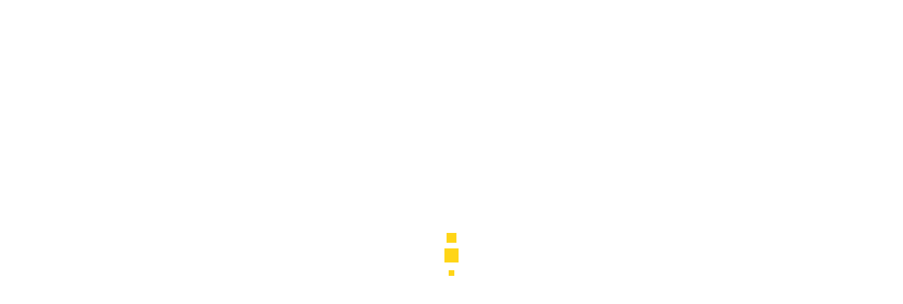

--- FILE ---
content_type: text/html; charset=UTF-8
request_url: https://lamamebel.by/catalog/category/armchair/chair-bed/
body_size: 19945
content:
<!DOCTYPE html>
<!--[if lt IE 7 ]><html class="ie ie6" lang="en"><![endif]-->
<!--[if IE 7 ]><html class="ie ie7" lang="en"><![endif]-->
<!--[if IE 8 ]><html class="ie ie8" lang="en"><![endif]-->
<!--[if (gte IE 9)|!(IE)]><!--><html lang="ru"><!--<![endif]-->
	<head>
		<meta http-equiv="Content-type" content="text/html; charset=UTF-8">
		<meta http-equiv="X-UA-Compatible" content="IE=Edge">
		<meta charset="utf-8">
		<!--[if IE]><meta http-equiv="X-UA-Compatible" content="IE=edge"><![endif]-->
		<meta name="viewport" content="width=device-width, initial-scale=1">
		<meta property="og:image" content="https://lamamebel.by/wp-content/uploads/2017/11/lama_logo-02.png"/>
		
		<link rel="icon" href="https://lamamebel.by/wp-content/themes/lama-mebel/img/favicon.ico" type="image/x-icon">
		<!--<link href="https://fonts.googleapis.com/css?family=Open+Sans:300,300i,400,400i,600,600i,700,700i,800,800i" rel="stylesheet">-->
		
		<!--<link href="https://lamamebel.by/wp-content/themes/lama-mebel/css/animate.min.css" rel="stylesheet">
		<link href="https://lamamebel.by/wp-content/themes/lama-mebel/css/bootstrap.min.css" rel="stylesheet">
		<link href="https://lamamebel.by/wp-content/themes/lama-mebel/css/import.css" rel="stylesheet">
		<link href="https://lamamebel.by/wp-content/themes/lama-mebel/css/jquery-ui.min.css" rel="stylesheet">
		<link href="https://lamamebel.by/wp-content/themes/lama-mebel/css/magnific-popup.css" rel="stylesheet">
		<link href="https://lamamebel.by/wp-content/themes/lama-mebel/css/material-design-iconic-font.min.css" rel="stylesheet">
		<link href="https://lamamebel.by/wp-content/themes/lama-mebel/css/meanmenu.min.css" rel="stylesheet">
		<link href="https://lamamebel.by/wp-content/themes/lama-mebel/css/nivo-slider.css" rel="stylesheet">
		<link href="https://lamamebel.by/wp-content/themes/lama-mebel/css/slick.css" rel="stylesheet">
		<link href="https://lamamebel.by/wp-content/themes/lama-mebel/css/woocommerce.css" rel="stylesheet">
		<link href="https://lamamebel.by/wp-content/themes/lama-mebel/style.css" rel="stylesheet">
		<link href="https://lamamebel.by/wp-content/themes/lama-mebel/css/responsive.css" rel="stylesheet">
		<link href="https://lamamebel.by/wp-content/themes/lama-mebel/css/color/color-1.css" rel="stylesheet">-->

		<!--<script src="https://lamamebel.by/wp-content/themes/lama-mebel/js/vendor/modernizr-2.8.3.min.js"></script>-->
		<script src="https://maps.googleapis.com/maps/api/js?key=AIzaSyDbzJbFD-TwbIi9kbweFsQl-pOgFG0Czwc"></script>
		
<!-- This site is optimized with the Yoast SEO plugin v5.6 - https://yoast.com/wordpress/plugins/seo/ -->
<title>Кресло-кровать купить в Минске, раскладные красло-кровати в каталоге</title>
<meta name="description" content="Кресло-кровати ассортименте по цвету и составу ткани. ⭐ Доставка бесплатная по Минску и при покупке от 200 руб. ✓ Большой ассортимент раскладных кресел в интернет-магазине Lama-мебель. ✓ Гарантийное обслуживание 18 месяцев. ✓ Выгодные предложения. Звоните ☎ +375 (44) 717-03-19, +375 1775 6-88-98"/>
<link rel="canonical" href="https://lamamebel.by/catalog/category/armchair/chair-bed/" />
<meta property="og:locale" content="ru_RU" />
<meta property="og:type" content="object" />
<meta property="og:title" content="Кресло-кровать купить в Минске, раскладные красло-кровати в каталоге" />
<meta property="og:description" content="Кресло-кровати ассортименте по цвету и составу ткани. ⭐ Доставка бесплатная по Минску и при покупке от 200 руб. ✓ Большой ассортимент раскладных кресел в интернет-магазине Lama-мебель. ✓ Гарантийное обслуживание 18 месяцев. ✓ Выгодные предложения. Звоните ☎ +375 (44) 717-03-19, +375 1775 6-88-98" />
<meta property="og:url" content="https://lamamebel.by/catalog/category/armchair/chair-bed/" />
<meta property="og:site_name" content="Lama-мебель" />
<meta name="twitter:card" content="summary" />
<meta name="twitter:description" content="Кресло-кровати ассортименте по цвету и составу ткани. ⭐ Доставка бесплатная по Минску и при покупке от 200 руб. ✓ Большой ассортимент раскладных кресел в интернет-магазине Lama-мебель. ✓ Гарантийное обслуживание 18 месяцев. ✓ Выгодные предложения. Звоните ☎ +375 (44) 717-03-19, +375 1775 6-88-98" />
<meta name="twitter:title" content="Кресло-кровать купить в Минске, раскладные красло-кровати в каталоге" />
<script type='application/ld+json'>{"@context":"http:\/\/schema.org","@type":"WebSite","@id":"#website","url":"https:\/\/lamamebel.by\/","name":"Lama-\u043c\u0435\u0431\u0435\u043b\u044c","potentialAction":{"@type":"SearchAction","target":"https:\/\/lamamebel.by\/?s={search_term_string}","query-input":"required name=search_term_string"}}</script>
<!-- / Yoast SEO plugin. -->

<link rel='dns-prefetch' href='//fonts.googleapis.com' />
<link rel='dns-prefetch' href='//s.w.org' />
<link rel='stylesheet' id='validate-engine-css-css'  href='https://lamamebel.by/wp-content/plugins/wysija-newsletters/css/validationEngine.jquery.css?ver=2.7.12.1' type='text/css' media='all' />
<link rel='stylesheet' id='init_enqueue_style-css'  href='https://lamamebel.by/wp-content/plugins/recently-viewed-and-most-viewed-products/assets/css/ced_init.css?ver=1.0.13' type='text/css' media='all' />
<link rel='stylesheet' id='rvmv-select2-css-css'  href='https://lamamebel.by/wp-content/plugins/woocommerce/assets/css/select2.css?ver=4.8.7' type='text/css' media='all' />
<link rel='stylesheet' id='responsive-lightbox-magnific-css'  href='https://lamamebel.by/wp-content/plugins/responsive-lightbox/assets/magnific/magnific-popup.min.css?ver=2.4.3' type='text/css' media='all' />
<link rel='stylesheet' id='udefault-css'  href='https://lamamebel.by/wp-content/plugins/ultimate-wp-query-search-filter/themes/default.css?ver=all' type='text/css' media='all' />
<link rel='stylesheet' id='wccm-style-css'  href='https://lamamebel.by/wp-content/plugins/woocommerce-compare-list/css/wccm-style.css?ver=1.1.2' type='text/css' media='all' />
<link rel='stylesheet' id='woocommerce-layout-css'  href='//lamamebel.by/wp-content/plugins/woocommerce/assets/css/woocommerce-layout.css?ver=3.1.2' type='text/css' media='all' />
<link rel='stylesheet' id='woocommerce-smallscreen-css'  href='//lamamebel.by/wp-content/plugins/woocommerce/assets/css/woocommerce-smallscreen.css?ver=3.1.2' type='text/css' media='only screen and (max-width: 768px)' />
<link rel='stylesheet' id='woocommerce-general-css'  href='//lamamebel.by/wp-content/plugins/woocommerce/assets/css/woocommerce.css?ver=3.1.2' type='text/css' media='all' />
<link rel='stylesheet' id='jquery-colorbox-css'  href='https://lamamebel.by/wp-content/plugins/yith-woocommerce-compare/assets/css/colorbox.css?ver=4.8.7' type='text/css' media='all' />
<link rel='stylesheet' id='yith-woocompare-widget-css'  href='https://lamamebel.by/wp-content/plugins/yith-woocommerce-compare/assets/css/widget.css?ver=4.8.7' type='text/css' media='all' />
<link rel='stylesheet' id='animate-css'  href='https://lamamebel.by/wp-content/themes/lama-mebel/css/animate.min.css?ver=4.8.7' type='text/css' media='all' />
<link rel='stylesheet' id='bootstrap-css'  href='https://lamamebel.by/wp-content/themes/lama-mebel/css/bootstrap.min.css?ver=4.8.7' type='text/css' media='all' />
<link rel='stylesheet' id='import-css'  href='https://lamamebel.by/wp-content/themes/lama-mebel/css/import.css?ver=4.8.7' type='text/css' media='all' />
<link rel='stylesheet' id='jquery-ui-css'  href='https://lamamebel.by/wp-content/themes/lama-mebel/css/jquery-ui.min.css?ver=4.8.7' type='text/css' media='all' />
<link rel='stylesheet' id='magnific-popup-css'  href='https://lamamebel.by/wp-content/themes/lama-mebel/css/magnific-popup.css?ver=4.8.7' type='text/css' media='all' />
<link rel='stylesheet' id='material-design-iconic-font-css'  href='https://lamamebel.by/wp-content/themes/lama-mebel/css/material-design-iconic-font.min.css?ver=4.8.7' type='text/css' media='all' />
<link rel='stylesheet' id='meanmenu-css'  href='https://lamamebel.by/wp-content/themes/lama-mebel/css/meanmenu.min.css?ver=4.8.7' type='text/css' media='all' />
<link rel='stylesheet' id='nivo-slider-css'  href='https://lamamebel.by/wp-content/themes/lama-mebel/css/nivo-slider.css?ver=4.8.7' type='text/css' media='all' />
<link rel='stylesheet' id='slick-css'  href='https://lamamebel.by/wp-content/themes/lama-mebel/css/slick.css?ver=4.8.7' type='text/css' media='all' />
<link rel='stylesheet' id='woocommerce-css'  href='https://lamamebel.by/wp-content/themes/lama-mebel/css/woocommerce.css?ver=4.8.7' type='text/css' media='all' />
<link rel='stylesheet' id='main-style-css'  href='https://lamamebel.by/wp-content/themes/lama-mebel/style.css?ver=4.8.7' type='text/css' media='all' />
<link rel='stylesheet' id='responsive-css'  href='https://lamamebel.by/wp-content/themes/lama-mebel/css/responsive.css?ver=4.8.7' type='text/css' media='all' />
<link rel='stylesheet' id='color-1-css'  href='https://lamamebel.by/wp-content/themes/lama-mebel/css/color/color-1.css?ver=4.8.7' type='text/css' media='all' />
<link rel='stylesheet' id='google-fonts-css'  href='https://fonts.googleapis.com/css?family=Open+Sans%3A300%2C300i%2C400%2C400i%2C600%2C600i%2C700%2C700i%2C800%2C800i&#038;display=swap&#038;ver=4.8.7' type='text/css' media='all' />
<link rel='stylesheet' id='wpdreams-asl-basic-css'  href='//lamamebel.by/wp-content/plugins/ajax-search-lite/css/style.basic.css?ver=4.7.8' type='text/css' media='all' />
<link rel='stylesheet' id='wpdreams-ajaxsearchlite-css'  href='//lamamebel.by/wp-content/plugins/ajax-search-lite/css/style-underline.css?ver=4.7.8' type='text/css' media='all' />
<script type='text/javascript' src='https://lamamebel.by/wp-includes/js/jquery/jquery.js?ver=1.12.4'></script>
<script type='text/javascript' src='https://lamamebel.by/wp-includes/js/jquery/jquery-migrate.min.js?ver=1.4.1'></script>
<script type='text/javascript' src='https://lamamebel.by/wp-content/plugins/responsive-lightbox/assets/magnific/jquery.magnific-popup.min.js?ver=2.4.3'></script>
<script type='text/javascript' src='https://lamamebel.by/wp-includes/js/underscore.min.js?ver=1.8.3'></script>
<script type='text/javascript' src='https://lamamebel.by/wp-content/plugins/responsive-lightbox/assets/infinitescroll/infinite-scroll.pkgd.min.js?ver=4.8.7'></script>
<script type='text/javascript'>
/* <![CDATA[ */
var rlArgs = {"script":"magnific","selector":"lightbox","customEvents":"","activeGalleries":"1","disableOn":"0","midClick":"1","preloader":"1","closeOnContentClick":"1","closeOnBgClick":"1","closeBtnInside":"1","showCloseBtn":"1","enableEscapeKey":"1","alignTop":"","fixedContentPos":"auto","fixedBgPos":"auto","autoFocusLast":"1","woocommerce_gallery":"1","ajaxurl":"https:\/\/lamamebel.by\/wp-admin\/admin-ajax.php","nonce":"d58bfc048b","preview":"false","postId":"5757","scriptExtension":""};
/* ]]> */
</script>
<script type='text/javascript' src='https://lamamebel.by/wp-content/plugins/responsive-lightbox/js/front.js?ver=2.4.3'></script>
<script>document.createElement( "picture" );if(!window.HTMLPictureElement && document.addEventListener) {window.addEventListener("DOMContentLoaded", function() {var s = document.createElement("script");s.src = "https://lamamebel.by/wp-content/plugins/webp-express/js/picturefill.min.js";document.body.appendChild(s);});}</script>	<noscript><style>.woocommerce-product-gallery{ opacity: 1 !important; }</style></noscript>
	                <link href='//fonts.googleapis.com/css?family=Open+Sans' rel='stylesheet' type='text/css'>
                                <style type="text/css">
                    <!--
                    
            @font-face {
                font-family: 'aslsicons2';
                src: url('https://lamamebel.by/wp-content/plugins/ajax-search-lite/css/fonts/icons2.eot');
                src: url('https://lamamebel.by/wp-content/plugins/ajax-search-lite/css/fonts/icons2.eot?#iefix') format('embedded-opentype'),
                     url('https://lamamebel.by/wp-content/plugins/ajax-search-lite/css/fonts/icons2.woff2') format('woff2'),
                     url('https://lamamebel.by/wp-content/plugins/ajax-search-lite/css/fonts/icons2.woff') format('woff'),
                     url('https://lamamebel.by/wp-content/plugins/ajax-search-lite/css/fonts/icons2.ttf') format('truetype'),
                     url('https://lamamebel.by/wp-content/plugins/ajax-search-lite/css/fonts/icons2.svg#icons') format('svg');
                font-weight: normal;
                font-style: normal;
            }
            div[id*='ajaxsearchlite'].wpdreams_asl_container {
                width: 100%;
                margin: 0px 0px 0px 0px;
            }
            div[id*='ajaxsearchliteres'].wpdreams_asl_results div.resdrg span.highlighted {
                font-weight: bold;
                color: rgba(217, 49, 43, 1);
                background-color: rgba(238, 238, 238, 1);
            }
            div[id*='ajaxsearchliteres'].wpdreams_asl_results .results div.asl_image {
                width: 70px;
                height: 70px;
            }
                                -->
                </style>
                            <script type="text/javascript">
                if ( typeof _ASL !== "undefined" && _ASL !== null && typeof _ASL.initialize !== "undefined" )
                    _ASL.initialize();
            </script>
            <link rel="icon" href="https://lamamebel.by/wp-content/uploads/2023/10/photo_2023-10-04_09-54-20.jpg" sizes="32x32" />
<link rel="icon" href="https://lamamebel.by/wp-content/uploads/2023/10/photo_2023-10-04_09-54-20.jpg" sizes="192x192" />
<link rel="apple-touch-icon-precomposed" href="https://lamamebel.by/wp-content/uploads/2023/10/photo_2023-10-04_09-54-20.jpg" />
<meta name="msapplication-TileImage" content="https://lamamebel.by/wp-content/uploads/2023/10/photo_2023-10-04_09-54-20.jpg" />
		
		
		<!-- Google Tag Manager -->
		<script>(function(w,d,s,l,i){w[l]=w[l]||[];w[l].push({'gtm.start':
		new Date().getTime(),event:'gtm.js'});var f=d.getElementsByTagName(s)[0],
		j=d.createElement(s),dl=l!='dataLayer'?'&l='+l:'';j.async=true;j.src=
		'https://www.googletagmanager.com/gtm.js?id='+i+dl;f.parentNode.insertBefore(j,f);
		})(window,document,'script','dataLayer','GTM-M2TLGLV');</script>
		<!-- End Google Tag Manager -->
		
	</head>
	<body>
	
		<!-- Google Tag Manager (noscript) -->
		<noscript><iframe src="https://www.googletagmanager.com/ns.html?id=GTM-M2TLGLV"
		height="0" width="0" style="display:none;visibility:hidden"></iframe></noscript>
		<!-- End Google Tag Manager (noscript) -->
	
		<!--[if lt IE 9]>
			<script src="/wp-content/themes/shoesterra/plugins/iesupport/html5shiv.js"></script>
			<script src="/wp-content/themes/shoesterra/plugins/iesupport/respond.min.js"></script>
		<![endif]-->
		<!-- Pre Loader		============================================ -->		<div class="preloader">			<div class="loading-center">				<div class="loading-center-absolute">					<div class="object object_one"></div>					<div class="object object_two"></div>					<div class="object object_three"></div>				</div>			</div>		</div>
		<!-- Body main wrapper start -->
		<div class="wrapper bg-white fix">
			<!-- Header 2
			============================================ -->
			<div class="hide-sticky">
				<div class="phone">
					<span class="time">Ежедневно с 10.00 до 21.00<p>Минск, Матусевича 35</p></span>
<div class="phone-field">
	<span class="call_phone">Секция в Домашнем очаге:</span>
	<span class="call_phone"><a href="tel:+375447343588">+375 (44) 734-35-88</a></span>
</div>
<div class="phone-field">
	<span class="call_phone">Интернет-магазин:</span>
	<span class="call_phone"><a href="tel:+375447170319">+375 (44) 717-03-19 (8:00-17:00 пн-пт)</a></span>
</div>
<a class="callback open_modal" href="#callback" id="go">Мы всегда готовы перезвонить</a>				</div>
			</div>
			<div class="header-area header-area-2  clearfix">
				<div class="header__wrapper">
					<!-- Header Left 2 -->
					<div class="header-left header-left-2 col-md-2">
						<a href="/" class="logo"><img src="https://lamamebel.by/wp-content/uploads/2025/12/lmlogo.png" alt="logo" /></a>
					</div>
					<!-- Menu Wrapper 2 -->
					<div class="menu-wrapper menu-wrapper-2 hidden-sm hidden-xs text-center col-md-10">
						<div class="row">
							<div class="menu-2 col-md-11">
								<nav>
									<div class="menu-primary-menu-container"><ul id="menu-primary-menu" class="menu"><li id="menu-item-36" class="menu-item menu-item-type-post_type menu-item-object-page current-menu-ancestor current_page_ancestor menu-item-has-children menu-item-36"><a href="https://lamamebel.by/catalog/">Каталог</a>
<ul  class="sub-menu">
	<li id="menu-item-3829" class="menu-item menu-item-type-custom menu-item-object-custom menu-item-has-children menu-item-3829"><a href="/catalog/category/sofa/">Диваны</a>
	<ul  class="sub-menu">
		<li id="menu-item-3830" class="menu-item menu-item-type-custom menu-item-object-custom menu-item-3830"><a href="/catalog/category/sofa/divan-krovat/">Диван-кровать</a></li>
		<li id="menu-item-3831" class="menu-item menu-item-type-custom menu-item-object-custom menu-item-3831"><a href="/catalog/category/sofa/straight-sofa/">Прямые диваны</a></li>
		<li id="menu-item-3832" class="menu-item menu-item-type-custom menu-item-object-custom menu-item-3832"><a href="/catalog/category/sofa/corner-sofa/">Угловые диваны</a></li>
		<li id="menu-item-3833" class="menu-item menu-item-type-custom menu-item-object-custom menu-item-3833"><a href="/catalog/category/sofa/modular-sofa/">Модульные диваны</a></li>
		<li id="menu-item-3834" class="menu-item menu-item-type-custom menu-item-object-custom menu-item-3834"><a href="/catalog/category/sofa/line-sofa/">Линейный диван</a></li>
	</ul>
</li>
	<li id="menu-item-3837" class="menu-item menu-item-type-custom menu-item-object-custom menu-item-has-children menu-item-3837"><a href="/catalog/category/childish-furniture/">Детская мебель</a>
	<ul  class="sub-menu">
		<li id="menu-item-3838" class="menu-item menu-item-type-custom menu-item-object-custom menu-item-3838"><a href="/catalog/category/childish-furniture/childish-sofa-bed/">Детские диваны-кровати</a></li>
		<li id="menu-item-3839" class="menu-item menu-item-type-custom menu-item-object-custom menu-item-3839"><a href="/catalog/category/childish-furniture/childish-armchair/">Детское кресло</a></li>
		<li id="menu-item-3840" class="menu-item menu-item-type-custom menu-item-object-custom menu-item-3840"><a href="/catalog/category/childish-furniture/childish-couch/">Детская тахта</a></li>
		<li id="menu-item-3841" class="menu-item menu-item-type-custom menu-item-object-custom menu-item-3841"><a href="/catalog/category/childish-furniture/childish-sofa/">Детские диваны</a></li>
	</ul>
</li>
	<li id="menu-item-3845" class="menu-item menu-item-type-custom menu-item-object-custom menu-item-3845"><a href="https://lamamebel.by/catalog/category/pouffes-and-benches/">Пуфы и банкетки</a></li>
	<li id="menu-item-4977" class="menu-item menu-item-type-custom menu-item-object-custom menu-item-4977"><a href="https://lamamebel.by/catalog/category/sale">РАСПРОДАЖА</a></li>
	<li id="menu-item-3835" class="menu-item menu-item-type-custom menu-item-object-custom current-menu-ancestor current-menu-parent menu-item-has-children menu-item-3835"><a href="/catalog/category/armchair/">Кресла</a>
	<ul  class="sub-menu">
		<li id="menu-item-3836" class="menu-item menu-item-type-custom menu-item-object-custom current-menu-item menu-item-3836"><a href="/catalog/category/armchair/chair-bed/">Кресло-кровать</a></li>
	</ul>
</li>
</ul>
</li>
<li id="menu-item-559" class="menu-item menu-item-type-custom menu-item-object-custom menu-item-559"><a href="/wtb/">Где купить</a></li>
<li id="menu-item-4809" class="menu-item menu-item-type-post_type menu-item-object-page menu-item-4809"><a href="https://lamamebel.by/dostavka-i-oplata/">Доставка и оплата</a></li>
<li id="menu-item-35" class="menu-item menu-item-type-post_type menu-item-object-page menu-item-35"><a href="https://lamamebel.by/partner/">Дилерам</a></li>
<li id="menu-item-6721" class="menu-item menu-item-type-post_type_archive menu-item-object-news menu-item-6721"><a href="https://lamamebel.by/news/">Новости</a></li>
<li id="menu-item-38" class="menu-item menu-item-type-post_type menu-item-object-page menu-item-38"><a href="https://lamamebel.by/about/">О нас</a></li>
<li id="menu-item-37" class="menu-item menu-item-type-post_type menu-item-object-page menu-item-37"><a href="https://lamamebel.by/contacts/">Контакты</a></li>
</ul></div>								</nav>
							</div>
							<div class="col-md-1 search_block">
							 <a class="search_btn collapsed" href="#search_form" data-toggle="collapse" aria-expanded="false" aria-controls="search_form"></a>
<div class="collapse" id="search_form" style="">
<form role="search" method="get" class="woocommerce-product-search" id="searchform" action="https://lamamebel.by/">
	<input type="search" id="woocommerce-product-search-field-0" class="form-control" autocomplete="off" placeholder="Поиск по товарам&hellip;" value="" name="s" />
	<button class="search_btn" type="submit" id="searchsubmit" value="Search"></button>
	<input type="hidden" name="post_type" value="product" />
</form>
</div>

							 </div>
						</div>
					</div>
					<div class="mt-35 col-sm-12 col-xs-12 hidden-md hidden-lg">
						<form role="search" method="get" class="woocommerce-product-search" id="searchform3" action="https://lamamebel.by/">
							<input type="search" id="woocommerce-product-search-field-0" class="form-control" autocomplete="off" placeholder="Поиск по товарам&hellip;" value="" name="s" />
							<button class="search_btn" type="submit" id="searchsubmit" value="Search"></button>
							<input type="hidden" name="post_type" value="product" />
						</form>
					</div>
					<!-- Mobile Menu Wrapper 1 -->
					<div class="mobile-menu-wrapper mobile-menu-wrapper-1 hidden-md hidden-lg col-xs-12">
						<div class="mobile-menu mobile-menu-1">
							<nav>
								<div class="menu-primary-menu-container"><ul id="menu-primary-menu-1" class="menu"><li class="menu-item menu-item-type-post_type menu-item-object-page current-menu-ancestor current_page_ancestor menu-item-has-children menu-item-36"><a href="https://lamamebel.by/catalog/">Каталог</a>
<ul  class="sub-menu">
	<li class="menu-item menu-item-type-custom menu-item-object-custom menu-item-has-children menu-item-3829"><a href="/catalog/category/sofa/">Диваны</a>
	<ul  class="sub-menu">
		<li class="menu-item menu-item-type-custom menu-item-object-custom menu-item-3830"><a href="/catalog/category/sofa/divan-krovat/">Диван-кровать</a></li>
		<li class="menu-item menu-item-type-custom menu-item-object-custom menu-item-3831"><a href="/catalog/category/sofa/straight-sofa/">Прямые диваны</a></li>
		<li class="menu-item menu-item-type-custom menu-item-object-custom menu-item-3832"><a href="/catalog/category/sofa/corner-sofa/">Угловые диваны</a></li>
		<li class="menu-item menu-item-type-custom menu-item-object-custom menu-item-3833"><a href="/catalog/category/sofa/modular-sofa/">Модульные диваны</a></li>
		<li class="menu-item menu-item-type-custom menu-item-object-custom menu-item-3834"><a href="/catalog/category/sofa/line-sofa/">Линейный диван</a></li>
	</ul>
</li>
	<li class="menu-item menu-item-type-custom menu-item-object-custom menu-item-has-children menu-item-3837"><a href="/catalog/category/childish-furniture/">Детская мебель</a>
	<ul  class="sub-menu">
		<li class="menu-item menu-item-type-custom menu-item-object-custom menu-item-3838"><a href="/catalog/category/childish-furniture/childish-sofa-bed/">Детские диваны-кровати</a></li>
		<li class="menu-item menu-item-type-custom menu-item-object-custom menu-item-3839"><a href="/catalog/category/childish-furniture/childish-armchair/">Детское кресло</a></li>
		<li class="menu-item menu-item-type-custom menu-item-object-custom menu-item-3840"><a href="/catalog/category/childish-furniture/childish-couch/">Детская тахта</a></li>
		<li class="menu-item menu-item-type-custom menu-item-object-custom menu-item-3841"><a href="/catalog/category/childish-furniture/childish-sofa/">Детские диваны</a></li>
	</ul>
</li>
	<li class="menu-item menu-item-type-custom menu-item-object-custom menu-item-3845"><a href="https://lamamebel.by/catalog/category/pouffes-and-benches/">Пуфы и банкетки</a></li>
	<li class="menu-item menu-item-type-custom menu-item-object-custom menu-item-4977"><a href="https://lamamebel.by/catalog/category/sale">РАСПРОДАЖА</a></li>
	<li class="menu-item menu-item-type-custom menu-item-object-custom current-menu-ancestor current-menu-parent menu-item-has-children menu-item-3835"><a href="/catalog/category/armchair/">Кресла</a>
	<ul  class="sub-menu">
		<li class="menu-item menu-item-type-custom menu-item-object-custom current-menu-item menu-item-3836"><a href="/catalog/category/armchair/chair-bed/">Кресло-кровать</a></li>
	</ul>
</li>
</ul>
</li>
<li class="menu-item menu-item-type-custom menu-item-object-custom menu-item-559"><a href="/wtb/">Где купить</a></li>
<li class="menu-item menu-item-type-post_type menu-item-object-page menu-item-4809"><a href="https://lamamebel.by/dostavka-i-oplata/">Доставка и оплата</a></li>
<li class="menu-item menu-item-type-post_type menu-item-object-page menu-item-35"><a href="https://lamamebel.by/partner/">Дилерам</a></li>
<li class="menu-item menu-item-type-post_type_archive menu-item-object-news menu-item-6721"><a href="https://lamamebel.by/news/">Новости</a></li>
<li class="menu-item menu-item-type-post_type menu-item-object-page menu-item-38"><a href="https://lamamebel.by/about/">О нас</a></li>
<li class="menu-item menu-item-type-post_type menu-item-object-page menu-item-37"><a href="https://lamamebel.by/contacts/">Контакты</a></li>
</ul></div>							</nav>
						</div>
					</div>
				</div>
			</div>
							<!-- Page Banner Area
				============================================ -->
				<div id="page-banner" class="page-banner-area" style="background: rgba(0, 0, 0, 0) url(https://lamamebel.by/wp-content/uploads/2019/07/слайдер-ф234-1.jpg) no-repeat scroll center center / cover;">
					<div class="container">
						<div class="row">
							<div class="col-xs-12">
								<div class="page-banner text-center">
																			<h1>Кресло-кровать</h1>
																	</div>
								<nav role="navigation" class="breadcrumbs clearfix" itemscope itemtype="http://schema.org/BreadcrumbList"><span itemprop="itemListElement" itemscope itemtype="http://schema.org/ListItem"><a href="https://lamamebel.by/" itemprop="item" class="home"><span itemprop="name">Главная</span></a></span> <span class="sep">||</span> <span itemscope itemtype="http://data-vocabulary.org/Breadcrumb"><a itemprop="url" href="/catalog/"><span itemprop="title">Каталог</span></a></span>  <span class="sep">||</span>  <span itemscope itemtype="http://data-vocabulary.org/Breadcrumb"><a itemprop="url" href="https://lamamebel.by/catalog/category/armchair/"><span itemprop="title">Кресло</span></a></span>  <span class="sep">||</span> <span class="current"> Кресло-кровать</span></nav><!-- .breadcrumbs -->							</div>
						</div>
					</div>
				</div>
				
  <div class="page-area pb-90 pt-90">
    <div class="container">
		      <div class="row">
        <div class="col-md-9 col-xs-12 float-right main-catalog">
          <div class="row">

            
            <div class="shop-top-bar text-center mb-50 col-xs-12">
              <!-- Product View Mode -->
              <ul class="view-mode float-left text-left">
                <li class="active">
                  <a href="#grid-view" data-toggle="tab" aria-expanded="true">
                    <i class="zmdi zmdi-apps"></i>
                  </a>
                </li>
                <li class="">
                  <a href="#list-view" data-toggle="tab" aria-expanded="false">
                    <i class="zmdi zmdi-view-list"></i>
                  </a>
                </li>
              </ul>
			  				  <!-- Product Short By -->
				  <div class="pro-short-by text-left">
					<p>Сортировка:</p>
					<form class="woocommerce-ordering" method="get">
	<select name="orderby" class="orderby">
					<option value="menu_order"  selected='selected'>Исходная сортировка</option>
					<option value="rating" >По рейтингу</option>
					<option value="price" >Цены: по возрастанию</option>
					<option value="price-desc" >Цены: по убыванию</option>
					<option value="title" >По алфавиту</option>
			</select>
	</form>
				  </div>
			                <!-- Product Showing Per Page -->
              <div class="pro-showing float-right text-left">
                <p>Товаров на странице:</p>
                <form method="post" action="https://lamamebel.by/catalog/category/armchair/chair-bed/" style='float: right; margin-left: 5px;' class="form-wppp-select products-per-page"><select name="ppp" onchange="this.form.submit()" class="select wppp-select"><option value="12" >12</option><option value="24" >24</option><option value="36"  selected='selected'>36</option></select></form>              </div>
            </div>

            <div class="product-tab-content tab-content">
              <div class="product-tab tab-pane active" id="grid-view">
                <div class="product-grid">
                  
                    <div class="sin-product sin-product-flex">
    <div class="pro-image">
      <a href="https://lamamebel.by/catalog/armchair/pingvin-9m/" class="image">
                        <picture><source srcset="//lamamebel.by/wp-content/webp-express/webp-images/uploads/2021/04/Пингвин-9М-1000х588-.jpg.webp 1000w, //lamamebel.by/wp-content/webp-express/webp-images/uploads/2021/04/Пингвин-9М-1000х588--768x452.jpg.webp 768w, //lamamebel.by/wp-content/webp-express/webp-images/uploads/2021/04/Пингвин-9М-1000х588--600x353.jpg.webp 600w, //lamamebel.by/wp-content/webp-express/webp-images/uploads/2021/04/Пингвин-9М-1000х588--700x412.jpg.webp 700w" sizes="(max-width: 1000px) 100vw, 1000px" type="image/webp"><img width="1000" height="588" src="//lamamebel.by/wp-content/uploads/2021/04/Пингвин-9М-1000х588-.jpg" class="attachment-shop_catalog size-shop_catalog wp-post-image webpexpress-processed" alt="" srcset="//lamamebel.by/wp-content/uploads/2021/04/Пингвин-9М-1000х588-.jpg 1000w, //lamamebel.by/wp-content/uploads/2021/04/Пингвин-9М-1000х588--768x452.jpg 768w, //lamamebel.by/wp-content/uploads/2021/04/Пингвин-9М-1000х588--600x353.jpg 600w, //lamamebel.by/wp-content/uploads/2021/04/Пингвин-9М-1000х588--700x412.jpg 700w" sizes="(max-width: 1000px) 100vw, 1000px"></picture>      </a>
          </div>
    <div class="pro-details">
            <a class="pro-title" href="https://lamamebel.by/catalog/armchair/pingvin-9m/">
        Пингвин 9М      </a>
            <div class="pro-price">
        Цена от
        <span class="new">
          <span class="woocommerce-Price-amount amount">1084&nbsp;<span class="woocommerce-Price-currencySymbol">руб.</span></span>        </span>
      </div>
    </div>
  </div>

                  
                    <div class="sin-product sin-product-flex">
    <div class="pro-image">
      <a href="https://lamamebel.by/catalog/armchair/mario/" class="image">
                        <picture><source srcset="//lamamebel.by/wp-content/webp-express/webp-images/uploads/2019/08/mario-1.jpg.webp 1000w, //lamamebel.by/wp-content/webp-express/webp-images/uploads/2019/08/mario-1-768x452.jpg.webp 768w, //lamamebel.by/wp-content/webp-express/webp-images/uploads/2019/08/mario-1-600x353.jpg.webp 600w, //lamamebel.by/wp-content/webp-express/webp-images/uploads/2019/08/mario-1-700x412.jpg.webp 700w" sizes="(max-width: 1000px) 100vw, 1000px" type="image/webp"><img width="1000" height="588" src="//lamamebel.by/wp-content/uploads/2019/08/mario-1.jpg" class="attachment-shop_catalog size-shop_catalog wp-post-image webpexpress-processed" alt="" srcset="//lamamebel.by/wp-content/uploads/2019/08/mario-1.jpg 1000w, //lamamebel.by/wp-content/uploads/2019/08/mario-1-768x452.jpg 768w, //lamamebel.by/wp-content/uploads/2019/08/mario-1-600x353.jpg 600w, //lamamebel.by/wp-content/uploads/2019/08/mario-1-700x412.jpg 700w" sizes="(max-width: 1000px) 100vw, 1000px"></picture>      </a>
          </div>
    <div class="pro-details">
            <a class="pro-title" href="https://lamamebel.by/catalog/armchair/mario/">
        Марио      </a>
            <div class="pro-price">
        Цена от
        <span class="new">
          <span class="woocommerce-Price-amount amount">739&nbsp;<span class="woocommerce-Price-currencySymbol">руб.</span></span>        </span>
      </div>
    </div>
  </div>

                  
                    <div class="sin-product sin-product-flex">
    <div class="pro-image">
      <a href="https://lamamebel.by/catalog/armchair/pingvin-9-2/" class="image">
                        <picture><source srcset="//lamamebel.by/wp-content/webp-express/webp-images/uploads/2017/10/MG_-4392.jpg.webp 1000w, //lamamebel.by/wp-content/webp-express/webp-images/uploads/2017/10/MG_-4392-768x452.jpg.webp 768w, //lamamebel.by/wp-content/webp-express/webp-images/uploads/2017/10/MG_-4392-600x353.jpg.webp 600w, //lamamebel.by/wp-content/webp-express/webp-images/uploads/2017/10/MG_-4392-700x412.jpg.webp 700w" sizes="(max-width: 1000px) 100vw, 1000px" type="image/webp"><img width="1000" height="588" src="//lamamebel.by/wp-content/uploads/2017/10/MG_-4392.jpg" class="attachment-shop_catalog size-shop_catalog wp-post-image webpexpress-processed" alt="" srcset="//lamamebel.by/wp-content/uploads/2017/10/MG_-4392.jpg 1000w, //lamamebel.by/wp-content/uploads/2017/10/MG_-4392-768x452.jpg 768w, //lamamebel.by/wp-content/uploads/2017/10/MG_-4392-600x353.jpg 600w, //lamamebel.by/wp-content/uploads/2017/10/MG_-4392-700x412.jpg 700w" sizes="(max-width: 1000px) 100vw, 1000px"></picture>      </a>
          </div>
    <div class="pro-details">
            <a class="pro-title" href="https://lamamebel.by/catalog/armchair/pingvin-9-2/">
        Пингвин 9      </a>
            <div class="pro-price">
        Цена от
        <span class="new">
          <span class="woocommerce-Price-amount amount">1010&nbsp;<span class="woocommerce-Price-currencySymbol">руб.</span></span>        </span>
      </div>
    </div>
  </div>

                                  </div>
              </div>
              <div class="product-tab tab-pane" id="list-view">
                
                
<div class="sin-list-product clearfix">
	<div class="pro-image col-lg-4 col-sm-5 col-xs-12">
						<a href="https://lamamebel.by/catalog/armchair/pingvin-9m/" class="image"><picture><source srcset="//lamamebel.by/wp-content/webp-express/webp-images/uploads/2021/04/Пингвин-9М-1000х588-.jpg.webp 1000w, //lamamebel.by/wp-content/webp-express/webp-images/uploads/2021/04/Пингвин-9М-1000х588--768x452.jpg.webp 768w, //lamamebel.by/wp-content/webp-express/webp-images/uploads/2021/04/Пингвин-9М-1000х588--600x353.jpg.webp 600w, //lamamebel.by/wp-content/webp-express/webp-images/uploads/2021/04/Пингвин-9М-1000х588--700x412.jpg.webp 700w" sizes="(max-width: 1000px) 100vw, 1000px" type="image/webp"><img width="1000" height="588" src="//lamamebel.by/wp-content/uploads/2021/04/Пингвин-9М-1000х588-.jpg" class="attachment-shop_catalog size-shop_catalog wp-post-image webpexpress-processed" alt="" srcset="//lamamebel.by/wp-content/uploads/2021/04/Пингвин-9М-1000х588-.jpg 1000w, //lamamebel.by/wp-content/uploads/2021/04/Пингвин-9М-1000х588--768x452.jpg 768w, //lamamebel.by/wp-content/uploads/2021/04/Пингвин-9М-1000х588--600x353.jpg 600w, //lamamebel.by/wp-content/uploads/2021/04/Пингвин-9М-1000х588--700x412.jpg 700w" sizes="(max-width: 1000px) 100vw, 1000px"></picture></a>
	</div>
	<div class="list-pro-details col-lg-8 col-sm-7 col-xs-12">
		<div class="top fix">
			<a href="https://lamamebel.by/catalog/armchair/pingvin-9m/" class="pro-title">Пингвин 9М</a>
		</div>
		<div class="pro-price">
			<span class="woocommerce-Price-amount amount">1084&nbsp;<span class="woocommerce-Price-currencySymbol">руб.</span></span>		</div>
		<div class="list-pro-dec">
			<div><strong>Габаритные размеры: </strong>108 х 100 х 77 см</div>
<div><strong>Спальное место: </strong>202 х 62 см</div>
		</div>
	</div>
</div>
                
                
<div class="sin-list-product clearfix">
	<div class="pro-image col-lg-4 col-sm-5 col-xs-12">
						<a href="https://lamamebel.by/catalog/armchair/mario/" class="image"><picture><source srcset="//lamamebel.by/wp-content/webp-express/webp-images/uploads/2019/08/mario-1.jpg.webp 1000w, //lamamebel.by/wp-content/webp-express/webp-images/uploads/2019/08/mario-1-768x452.jpg.webp 768w, //lamamebel.by/wp-content/webp-express/webp-images/uploads/2019/08/mario-1-600x353.jpg.webp 600w, //lamamebel.by/wp-content/webp-express/webp-images/uploads/2019/08/mario-1-700x412.jpg.webp 700w" sizes="(max-width: 1000px) 100vw, 1000px" type="image/webp"><img width="1000" height="588" src="//lamamebel.by/wp-content/uploads/2019/08/mario-1.jpg" class="attachment-shop_catalog size-shop_catalog wp-post-image webpexpress-processed" alt="" srcset="//lamamebel.by/wp-content/uploads/2019/08/mario-1.jpg 1000w, //lamamebel.by/wp-content/uploads/2019/08/mario-1-768x452.jpg 768w, //lamamebel.by/wp-content/uploads/2019/08/mario-1-600x353.jpg 600w, //lamamebel.by/wp-content/uploads/2019/08/mario-1-700x412.jpg 700w" sizes="(max-width: 1000px) 100vw, 1000px"></picture></a>
	</div>
	<div class="list-pro-details col-lg-8 col-sm-7 col-xs-12">
		<div class="top fix">
			<a href="https://lamamebel.by/catalog/armchair/mario/" class="pro-title">Марио</a>
		</div>
		<div class="pro-price">
			<span class="woocommerce-Price-amount amount">739&nbsp;<span class="woocommerce-Price-currencySymbol">руб.</span></span>		</div>
		<div class="list-pro-dec">
			<p><strong>Габаритные размеры:</strong> 73x89x84 см<br />
<u></u><u></u><b>Спальное место</b>: 73х247см</p>
		</div>
	</div>
</div>
                
                
<div class="sin-list-product clearfix">
	<div class="pro-image col-lg-4 col-sm-5 col-xs-12">
						<a href="https://lamamebel.by/catalog/armchair/pingvin-9-2/" class="image"><picture><source srcset="//lamamebel.by/wp-content/webp-express/webp-images/uploads/2017/10/MG_-4392.jpg.webp 1000w, //lamamebel.by/wp-content/webp-express/webp-images/uploads/2017/10/MG_-4392-768x452.jpg.webp 768w, //lamamebel.by/wp-content/webp-express/webp-images/uploads/2017/10/MG_-4392-600x353.jpg.webp 600w, //lamamebel.by/wp-content/webp-express/webp-images/uploads/2017/10/MG_-4392-700x412.jpg.webp 700w" sizes="(max-width: 1000px) 100vw, 1000px" type="image/webp"><img width="1000" height="588" src="//lamamebel.by/wp-content/uploads/2017/10/MG_-4392.jpg" class="attachment-shop_catalog size-shop_catalog wp-post-image webpexpress-processed" alt="" srcset="//lamamebel.by/wp-content/uploads/2017/10/MG_-4392.jpg 1000w, //lamamebel.by/wp-content/uploads/2017/10/MG_-4392-768x452.jpg 768w, //lamamebel.by/wp-content/uploads/2017/10/MG_-4392-600x353.jpg 600w, //lamamebel.by/wp-content/uploads/2017/10/MG_-4392-700x412.jpg 700w" sizes="(max-width: 1000px) 100vw, 1000px"></picture></a>
	</div>
	<div class="list-pro-details col-lg-8 col-sm-7 col-xs-12">
		<div class="top fix">
			<a href="https://lamamebel.by/catalog/armchair/pingvin-9-2/" class="pro-title">Пингвин 9</a>
		</div>
		<div class="pro-price">
			<span class="woocommerce-Price-amount amount">1010&nbsp;<span class="woocommerce-Price-currencySymbol">руб.</span></span>		</div>
		<div class="list-pro-dec">
			<p><strong>Габаритные размеры:</strong> 108х100х77 см</p>
<p><strong>Спальное место:</strong> 202х62 см</p>
		</div>
	</div>
</div>
                              </div>
            </div>
            <div class="shop-top-bar text-center col-xs-12">
              <!-- Product Pagination -->
              <div class="pagination float-left">
                              </div>
              <!-- Product Showing Per Page -->
              <div class="pro-showing float-right text-left">
                <p>Товаров на странице:</p>
                <form method="post" action="https://lamamebel.by/catalog/category/armchair/chair-bed/" style='float: right; margin-left: 5px;' class="form-wppp-select products-per-page"><select name="ppp" onchange="this.form.submit()" class="select wppp-select"><option value="12" >12</option><option value="24" >24</option><option value="36"  selected='selected'>36</option></select></form>              </div>
            </div>
                          <div class="clear"></div>
              <div class="col-md-12 mt-40">
                <div class="term-description"><h2>Кресло-кровать купить в Минске от LAMA</h2>
<p><img class="aligncenter size-full wp-image-4071" src="https://lamamebel.by/wp-content/uploads/2018/12/kreslo-krovat.jpg" width="500" /><br />
В каталоге интернет-магазина «Lama-мебель» можно купить раскладное кресло-кровать. Внешне они не отличаются от обычных моделей, при этом обладают большей функциональностью.</p>
<h2>Преимущества</h2>
<p>Раскладное кресло-кровать имеет явные преимущества:</p>
<ul>
<li>Мебель позволяет экономить пространство в помещении;</li>
<li>При необходимости кресло-кровать может стать дополнительным спальным местом или использоваться в качестве кушетки для дневного отдыха.</li>
</ul>
<p>&nbsp;</p>
<p>В нашем каталоге представлены кресла-кровати в классическом и современном стиле различных расцветок и размеров. Каждый покупатель найдет здесь свой идеальный вариант.</p>
<h3>Виды трансформационных механизмов</h3>
<p>Кресла, как и диваны, имеют трансформационные механизмы, благодаря которым превращаются кровать.</p>
<p>Это могут быть:</p>
<ul>
<li><strong>Аккордеон.</strong> В разложенном виде кресла наиболее подходят для здорового сна. Поверхность ровная, перепады между частями практически не ощущаются;</li>
<li><strong>Дельфин.</strong> Спальное место выкатывается из-под сиденья и регулируется по высоте. В таких моделях нет ящика для хранения вещей;</li>
<li><strong>Еврокнижка.</strong> Чтобы разложить кресло-кровать, необходимо выдвинуть сиденье и опустить спинку. Такие модели не скользят по полу и не наносят вреда покрытию;</li>
<li><strong>Французская раскладушка.</strong> В таком варианте спальное место нужно достать из-под сиденья. Кресла также имеют удобные для сна матрасы.</li>
</ul>
<p>&nbsp;</p>
<p>Мы предлагаем кресла с трансформацией типа «‎Еврокнижка» совместно с «‎Дельфин». Сиденье выдвигается вперед, после с помощью механизма «‎Дельфин» выдвигается часть из-под сиденья, а спинка опускается на место сиденья, как «‎Еврокнижка».</p>
<p>У нас вы можете купить кресло-кровать в Минске в комплекте с диваном, чтобы создать гармоничный интерьер. Своим покупателям мы предлагаем выбрать наиболее различные варианты обивки: шенилл, рогожка, искусственная замша и кожа, велюр, микровелюр. Каждый из вариантов имеет свои достоинства.</p>
</div>              </div>
          </div>
        </div>
        <div class="sidebar-wrapper col-md-3 col-xs-12">
          <aside id="woocommerce_product_categories-2" class="widget woocommerce widget_product_categories single-sidebar"><div class="h4" class="widget-title">Категории товаров</div><ul class="product-categories cat-treeview treeview"><li class="cat-item cat-item-242"><a href="https://lamamebel.by/catalog/category/sale/">Распродажа</a></li>
<li class="cat-item cat-item-63"><a href="https://lamamebel.by/catalog/category/mebel-dlya-gostinoy/">Мебель для гостиной</a></li>
<li class="cat-item cat-item-37 cat-parent"><a href="https://lamamebel.by/catalog/category/sofa/">Диван</a><ul class='children'>
<li class="cat-item cat-item-62"><a href="https://lamamebel.by/catalog/category/sofa/divan-krovat/">Диван-кровать</a></li>
<li class="cat-item cat-item-25"><a href="https://lamamebel.by/catalog/category/sofa/straight-sofa/">Прямой диван</a></li>
<li class="cat-item cat-item-248"><a href="https://lamamebel.by/catalog/category/sofa/vykatnye/">Выкатной диван</a></li>
<li class="cat-item cat-item-26 cat-parent"><a href="https://lamamebel.by/catalog/category/sofa/corner-sofa/">Угловой диван</a>	<ul class='children'>
<li class="cat-item cat-item-245"><a href="https://lamamebel.by/catalog/category/sofa/corner-sofa/divan-krovat-corner-sofa/">Угловой диван-кровать</a></li>
<li class="cat-item cat-item-246"><a href="https://lamamebel.by/catalog/category/sofa/corner-sofa/malogabaritnye/">Маленький угловой диван</a></li>
<li class="cat-item cat-item-247"><a href="https://lamamebel.by/catalog/category/sofa/corner-sofa/bolshye/">Большой угловой диван</a></li>
	</ul>
</li>
<li class="cat-item cat-item-250"><a href="https://lamamebel.by/catalog/category/sofa/divan-raskladnoy/">Диван раскладной</a></li>
<li class="cat-item cat-item-29"><a href="https://lamamebel.by/catalog/category/sofa/modular-sofa/">Модульные диваны</a></li>
<li class="cat-item cat-item-69"><a href="https://lamamebel.by/catalog/category/sofa/line-sofa/">Линейный диван</a></li>
<li class="cat-item cat-item-243"><a href="https://lamamebel.by/catalog/category/sofa/odnospalnye/">Односпальный диван</a></li>
<li class="cat-item cat-item-251"><a href="https://lamamebel.by/catalog/category/sofa/malogabaritnye-sofa/">Малогабаритный диван</a></li>
<li class="cat-item cat-item-244"><a href="https://lamamebel.by/catalog/category/sofa/dvuspalnye/">Двуспальный диван</a></li>
<li class="cat-item cat-item-249"><a href="https://lamamebel.by/catalog/category/sofa/bez-podlokotnikov/">Диван без подлокотников</a></li>
</ul>
</li>
<li class="cat-item cat-item-33 cat-parent current-cat-parent"><a href="https://lamamebel.by/catalog/category/armchair/">Кресло</a><ul class='children'>
<li class="cat-item cat-item-40 current-cat"><a href="https://lamamebel.by/catalog/category/armchair/chair-bed/">Кресло-кровать</a></li>
</ul>
</li>
<li class="cat-item cat-item-41 cat-parent"><a href="https://lamamebel.by/catalog/category/childish-furniture/">Детская мебель</a><ul class='children'>
<li class="cat-item cat-item-42"><a href="https://lamamebel.by/catalog/category/childish-furniture/childish-sofa-bed/">Детские диван-кровати</a></li>
<li class="cat-item cat-item-44"><a href="https://lamamebel.by/catalog/category/childish-furniture/childish-armchair/">Детское кресло-кровать</a></li>
<li class="cat-item cat-item-43"><a href="https://lamamebel.by/catalog/category/childish-furniture/childish-couch/">Детская тахта</a></li>
<li class="cat-item cat-item-27"><a href="https://lamamebel.by/catalog/category/childish-furniture/childish-sofa/">Детский диван</a></li>
</ul>
</li>
<li class="cat-item cat-item-45"><a href="https://lamamebel.by/catalog/category/klassicheskie-divany/">Классическая мебель</a></li>
<li class="cat-item cat-item-39"><a href="https://lamamebel.by/catalog/category/pouffes-and-benches/">Пуфы, банкетки</a></li>
<li class="cat-item cat-item-38"><a href="https://lamamebel.by/catalog/category/couch/">Тахта</a></li>
</ul></aside><aside id="wpfwoofilterswidget-2" class="widget WpfWoofiltersWidget"><style type="text/css" id="wpfCustomCss-1_523914">#wpfMainWrapper-1_523914{position:relative;width:100%;}#wpfMainWrapper-1_523914 .wpfFilterWrapper {visibility:hidden; width:100%;}#wpfBlock_2 .wpfSwitchFilter input.wpfSwitch:checked + label.wpfSwitch {background:#ffd517;}#wpfBlock_2 .wpfSwitchFilter{max-height:200px;}#wpfBlock_7 .wpfSwitchFilter input.wpfSwitch:checked + label.wpfSwitch {background:#ffd517;}#wpfBlock_7 .wpfSwitchFilter{max-height:99999px;}.wpfLoaderLayout {position:absolute;top:0;bottom:0;left:0;right:0;background-color: rgba(255, 255, 255, 0.9);z-index: 999;}.wpfLoaderLayout .woobewoo-filter-loader {position:absolute;z-index:9;top:50%;left:50%;margin-top:-30px;margin-left:-30px;color: #000000;}.wpfPreviewLoader .woobewoo-filter-loader {background-image:url(https://lamamebel.by/wp-content/uploads/2017/09/logo-lama-8.png);width:333px;height:134px;}</style><div class="wpfMainWrapper" id="wpfMainWrapper-1_523914" data-viewid="1_523914" data-filter="1" data-settings="{&quot;posts_per_page&quot;:&quot;6&quot;,&quot;posts_per_row&quot;:&quot;&quot;,&quot;paged&quot;:0,&quot;base&quot;:&quot;https:\/\/lamamebel.by\/catalog\/category\/armchair\/chair-bed\/page\/%#%\/&quot;,&quot;format &quot;:&quot;&quot;,&quot;page_id&quot;:1139,&quot;paginate_base&quot;:&quot;page&quot;,&quot;paginate_type&quot;:&quot;url&quot;,&quot;product_category_id&quot;:40}" data-default-query="" data-filter-settings="{&quot;settings&quot;:{&quot;display_on_page&quot;:&quot;both&quot;,&quot;display_page_list&quot;:[&quot;null&quot;],&quot;display_cat_list&quot;:[&quot;null&quot;],&quot;display_child_cat&quot;:&quot;0&quot;,&quot;display_on_page_shortcode&quot;:&quot;1&quot;,&quot;redirect_after_select&quot;:&quot;0&quot;,&quot;redirect_page_url&quot;:&quot;17&quot;,&quot;redirect_only_click&quot;:&quot;0&quot;,&quot;open_one_by_one&quot;:&quot;0&quot;,&quot;display_for&quot;:&quot;both&quot;,&quot;force_show_current&quot;:&quot;0&quot;,&quot;desctop_mobile_breakpoint_switcher&quot;:&quot;0&quot;,&quot;desctop_mobile_breakpoint_width&quot;:&quot;0&quot;,&quot;hide_without_products&quot;:&quot;1&quot;,&quot;count_product_shop&quot;:&quot;0&quot;,&quot;columns_product_shop&quot;:&quot;0&quot;,&quot;enable_ajax&quot;:&quot;1&quot;,&quot;remove_actions&quot;:&quot;0&quot;,&quot;display_status_private&quot;:&quot;0&quot;,&quot;product_list_selector&quot;:&quot;div.product-grid&quot;,&quot;product_container_selector&quot;:&quot;&quot;,&quot;force_theme_templates&quot;:&quot;0&quot;,&quot;recalculate_filters&quot;:&quot;0&quot;,&quot;do_not_use_shortcut&quot;:&quot;0&quot;,&quot;show_filtering_button&quot;:&quot;0&quot;,&quot;filtering_button_word&quot;:&quot;Filter&quot;,&quot;auto_update_filter&quot;:&quot;0&quot;,&quot;show_clean_button&quot;:&quot;0&quot;,&quot;show_clean_button_word&quot;:&quot;Clear&quot;,&quot;reset_all_filters&quot;:&quot;0&quot;,&quot;main_buttons_position&quot;:&quot;bottom&quot;,&quot;main_buttons_order&quot;:&quot;left&quot;,&quot;display_hide_button&quot;:&quot;no&quot;,&quot;display_hide_button_mobile&quot;:&quot;no&quot;,&quot;hide_button_hide_text&quot;:&quot;HIDE FILTERS&quot;,&quot;hide_button_show_text&quot;:&quot;SHOW FILTERS&quot;,&quot;display_hide_button_floating&quot;:&quot;0&quot;,&quot;display_hide_button_floating_left&quot;:&quot;50&quot;,&quot;display_hide_button_floating_left_in&quot;:&quot;%&quot;,&quot;display_hide_button_floating_bottom&quot;:&quot;20&quot;,&quot;display_hide_button_floating_bottom_in&quot;:&quot;px&quot;,&quot;use_hide_button_styles&quot;:&quot;0&quot;,&quot;hide_button&quot;:{&quot;button_font_family&quot;:&quot;Default&quot;,&quot;button_font_size&quot;:&quot;&quot;,&quot;button_font_style&quot;:&quot;&quot;,&quot;button_font_color&quot;:&quot;&quot;,&quot;button_font_style_hover&quot;:&quot;&quot;,&quot;button_font_color_hover&quot;:&quot;&quot;,&quot;button_text_shadow_color&quot;:&quot;&quot;,&quot;button_text_shadow_x&quot;:&quot;&quot;,&quot;button_text_shadow_y&quot;:&quot;&quot;,&quot;button_text_shadow_blur&quot;:&quot;&quot;,&quot;button_width&quot;:&quot;&quot;,&quot;button_width_unit&quot;:&quot;%&quot;,&quot;button_max_width&quot;:&quot;&quot;,&quot;button_max_width_unit&quot;:&quot;%&quot;,&quot;button_height&quot;:&quot;&quot;,&quot;button_radius&quot;:&quot;&quot;,&quot;button_radius_unit&quot;:&quot;px&quot;,&quot;button_bg_type&quot;:&quot;&quot;,&quot;button_bg_color&quot;:&quot;&quot;,&quot;button_bg_color1&quot;:&quot;&quot;,&quot;button_bg_color2&quot;:&quot;&quot;,&quot;button_bg_type_hover&quot;:&quot;&quot;,&quot;button_bg_color_hover&quot;:&quot;&quot;,&quot;button_bg_color1_hover&quot;:&quot;&quot;,&quot;button_bg_color2_hover&quot;:&quot;&quot;,&quot;button_border_color&quot;:&quot;&quot;,&quot;button_border_top&quot;:&quot;&quot;,&quot;button_border_right&quot;:&quot;&quot;,&quot;button_border_bottom&quot;:&quot;&quot;,&quot;button_border_left&quot;:&quot;&quot;,&quot;button_border_color_hover&quot;:&quot;&quot;,&quot;button_border_top_hover&quot;:&quot;&quot;,&quot;button_border_right_hover&quot;:&quot;&quot;,&quot;button_border_bottom_hover&quot;:&quot;&quot;,&quot;button_border_left_hover&quot;:&quot;&quot;,&quot;button_shadow_color&quot;:&quot;&quot;,&quot;button_shadow_x&quot;:&quot;&quot;,&quot;button_shadow_y&quot;:&quot;&quot;,&quot;button_shadow_blur&quot;:&quot;&quot;,&quot;button_shadow_spread&quot;:&quot;&quot;,&quot;button_shadow_color_hover&quot;:&quot;&quot;,&quot;button_shadow_x_hover&quot;:&quot;&quot;,&quot;button_shadow_y_hover&quot;:&quot;&quot;,&quot;button_shadow_blur_hover&quot;:&quot;&quot;,&quot;button_shadow_spread_hover&quot;:&quot;&quot;,&quot;button_padding_top&quot;:&quot;&quot;,&quot;button_padding_right&quot;:&quot;&quot;,&quot;button_padding_bottom&quot;:&quot;&quot;,&quot;button_padding_left&quot;:&quot;&quot;,&quot;button_margin_top&quot;:&quot;&quot;,&quot;button_margin_right&quot;:&quot;&quot;,&quot;button_margin_bottom&quot;:&quot;&quot;,&quot;button_margin_left&quot;:&quot;&quot;},&quot;all_products_filtering&quot;:&quot;0&quot;,&quot;show_clean_block&quot;:&quot;0&quot;,&quot;show_clean_block_word&quot;:&quot;Clear&quot;,&quot;filter_recount&quot;:&quot;0&quot;,&quot;filter_recount_price&quot;:&quot;0&quot;,&quot;filter_null_disabled&quot;:&quot;1&quot;,&quot;sort_by_title&quot;:&quot;0&quot;,&quot;checked_items_top&quot;:&quot;0&quot;,&quot;checked_items_bold&quot;:&quot;0&quot;,&quot;text_no_products&quot;:&quot;Товароы по заданным параметрам не найдено&quot;,&quot;filtering_by_variations&quot;:&quot;1&quot;,&quot;exclude_backorder_variations&quot;:&quot;0&quot;,&quot;display_product_variations&quot;:&quot;0&quot;,&quot;display_view_more&quot;:&quot;0&quot;,&quot;view_more_full&quot;:&quot;0&quot;,&quot;display_selected_params&quot;:&quot;0&quot;,&quot;selected_params_position&quot;:&quot;top&quot;,&quot;selected_params_clear&quot;:&quot;0&quot;,&quot;selected_clean_word&quot;:&quot;Clear All&quot;,&quot;expand_selected_to_child&quot;:&quot;1&quot;,&quot;scroll_after_filtration&quot;:&quot;0&quot;,&quot;scroll_after_filtration_speed&quot;:&quot;1500&quot;,&quot;scroll_after_filtration_retreat&quot;:&quot;30&quot;,&quot;only_one_filter_open&quot;:&quot;0&quot;,&quot;use_category_slug&quot;:&quot;0&quot;,&quot;hide_filter_icon&quot;:&quot;1&quot;,&quot;use_title_as_slug&quot;:&quot;0&quot;,&quot;use_category_filtration&quot;:&quot;1&quot;,&quot;display_only_children_category&quot;:&quot;1&quot;,&quot;check_get_names&quot;:&quot;0&quot;,&quot;f_multi_logic&quot;:&quot;and&quot;,&quot;third_party_prefilter&quot;:&quot;0&quot;,&quot;filter_loader_icon_onload_enable&quot;:&quot;1&quot;,&quot;filter_loader_icon_color&quot;:&quot;#000000&quot;,&quot;filter_loader_custom_icon&quot;:&quot;background-image:url(https:\/\/lamamebel.by\/wp-content\/uploads\/2017\/09\/logo-lama-8.png);width:333px;height:134px;&quot;,&quot;filter_loader_custom_animation&quot;:&quot;flip&quot;,&quot;filter_loader_icon_name&quot;:&quot;custom&quot;,&quot;filter_loader_icon_number&quot;:&quot;0&quot;,&quot;enable_overlay&quot;:&quot;0&quot;,&quot;overlay_background&quot;:&quot;&quot;,&quot;enable_overlay_icon&quot;:&quot;1&quot;,&quot;enable_overlay_word&quot;:&quot;0&quot;,&quot;overlay_word&quot;:&quot;WooBeWoo&quot;,&quot;ajax_leave_products&quot;:&quot;1&quot;,&quot;filter_width&quot;:&quot;100&quot;,&quot;filter_width_in&quot;:&quot;%&quot;,&quot;filter_width_mobile&quot;:&quot;100&quot;,&quot;filter_width_in_mobile&quot;:&quot;%&quot;,&quot;filter_block_width&quot;:&quot;100&quot;,&quot;filter_block_width_in&quot;:&quot;%&quot;,&quot;filter_block_width_mobile&quot;:&quot;100&quot;,&quot;filter_block_width_in_mobile&quot;:&quot;%&quot;,&quot;filter_block_height&quot;:&quot;&quot;,&quot;padding_child_list&quot;:&quot;&quot;,&quot;css_editor&quot;:&quot;&quot;,&quot;js_editor&quot;:&quot;&quot;,&quot;disable_plugin_styles&quot;:&quot;0&quot;,&quot;use_block_styles&quot;:&quot;0&quot;,&quot;use_title_styles&quot;:&quot;0&quot;,&quot;use_button_styles&quot;:&quot;0&quot;,&quot;filters&quot;:{&quot;order&quot;:&quot;[{\&quot;id\&quot;:\&quot;wpfPrice\&quot;,\&quot;uniqId\&quot;:\&quot;wpf_ttni4j2rr\&quot;,\&quot;name\&quot;:\&quot;\&quot;,\&quot;settings\&quot;:{\&quot;f_enable\&quot;:true,\&quot;f_title\&quot;:\&quot;Цена\&quot;,\&quot;f_name\&quot;:\&quot;Price\&quot;,\&quot;f_enable_title\&quot;:\&quot;yes_open\&quot;,\&quot;f_enable_title_mobile\&quot;:\&quot;no\&quot;,\&quot;f_skin_type\&quot;:\&quot;default\&quot;,\&quot;\&quot;:\&quot;#000000\&quot;,\&quot;f_skin_color\&quot;:\&quot;#000000\&quot;,\&quot;f_skin_css\&quot;:\&quot; filter_admin_area_id_placeholder  .irs-bar,  filter_admin_area_id_placeholder .irs-from,  filter_admin_area_id_placeholder .irs-to,  filter_admin_area_id_placeholder .irs-single{background-color:#000000;border-color:#000000;} filter_admin_area_id_placeholder  .irs-from:before, filter_admin_area_id_placeholder .irs-to:before, filter_admin_area_id_placeholder .irs-single:before{border-top-color:#000000;} filter_admin_area_id_placeholder  .irs-handle{border-color:#000000;}\&quot;,\&quot;f_skin_labels_minmax\&quot;:true,\&quot;f_skin_labels_fromto\&quot;:true,\&quot;f_skin_step\&quot;:\&quot;1\&quot;,\&quot;f_skin_grid\&quot;:true,\&quot;f_show_inputs\&quot;:true,\&quot;f_currency_position\&quot;:\&quot;after\&quot;,\&quot;f_currency_show_as\&quot;:\&quot;symbol\&quot;,\&quot;f_price_show_currency_slider\&quot;:false,\&quot;f_price_tooltip_show_as\&quot;:false,\&quot;f_set_min_max_price\&quot;:false}},{\&quot;id\&quot;:\&quot;wpfAttribute\&quot;,\&quot;uniqId\&quot;:\&quot;wpf_k6b77uhg7\&quot;,\&quot;name\&quot;:\&quot;wpf_filter_filler\&quot;,\&quot;settings\&quot;:{\&quot;f_enable\&quot;:true,\&quot;f_title\&quot;:\&quot;Наполнитель\&quot;,\&quot;f_name\&quot;:\&quot;Attribute\&quot;,\&quot;f_list\&quot;:\&quot;8\&quot;,\&quot;f_enable_title\&quot;:\&quot;yes_open\&quot;,\&quot;f_enable_title_mobile\&quot;:\&quot;no\&quot;,\&quot;f_frontend_type\&quot;:\&quot;switch\&quot;,\&quot;f_single_select\&quot;:false,\&quot;f_hide_checkboxes\&quot;:false,\&quot;f_colors_type\&quot;:\&quot;circle\&quot;,\&quot;f_colors_layout\&quot;:\&quot;hor\&quot;,\&quot;f_colors_labels\&quot;:true,\&quot;f_colors_ver_columns\&quot;:\&quot;2\&quot;,\&quot;f_colors_rotate_checked\&quot;:false,\&quot;f_colors_label_count\&quot;:false,\&quot;f_colors_hor_row\&quot;:\&quot;0\&quot;,\&quot;f_colors_hor_spacing\&quot;:\&quot;2\&quot;,\&quot;f_colors_size\&quot;:\&quot;16\&quot;,\&quot;f_colors_border\&quot;:false,\&quot;f_colors_border_width\&quot;:\&quot;1\&quot;,\&quot;\&quot;:\&quot;#000000\&quot;,\&quot;f_colors_border_color\&quot;:\&quot;#000000\&quot;,\&quot;f_buttons_type\&quot;:\&quot;square\&quot;,\&quot;f_buttons_multiselect\&quot;:true,\&quot;f_buttons_inner_spacing\&quot;:\&quot;5\&quot;,\&quot;f_buttons_outer_spacing\&quot;:\&quot;5\&quot;,\&quot;f_buttons_font_size\&quot;:\&quot;15\&quot;,\&quot;f_buttons_font_color\&quot;:\&quot;#6d6d6d\&quot;,\&quot;f_buttons_font_color_checked\&quot;:\&quot;#000000\&quot;,\&quot;f_buttons_border_width\&quot;:\&quot;2\&quot;,\&quot;f_buttons_border_color\&quot;:\&quot;#6d6d6d\&quot;,\&quot;f_buttons_border_color_checked\&quot;:\&quot;#000000\&quot;,\&quot;f_buttons_bg_color\&quot;:\&quot;#ffffff\&quot;,\&quot;f_buttons_bg_color_checked\&quot;:\&quot;#ffffff\&quot;,\&quot;f_buttons_per_button\&quot;:false,\&quot;f_abc_index\&quot;:false,\&quot;f_switch_type\&quot;:\&quot;round\&quot;,\&quot;f_switch_height\&quot;:\&quot;16\&quot;,\&quot;f_switch_color\&quot;:\&quot;#b0bec5\&quot;,\&quot;f_switch_color_checked\&quot;:\&quot;#ffd517\&quot;,\&quot;f_skin_type\&quot;:\&quot;default\&quot;,\&quot;f_skin_color\&quot;:\&quot;#000000\&quot;,\&quot;f_skin_css\&quot;:\&quot; filter_admin_area_id_placeholder  .irs-bar,  filter_admin_area_id_placeholder .irs-from,  filter_admin_area_id_placeholder .irs-to,  filter_admin_area_id_placeholder .irs-single{background-color:#000000;border-color:#000000;} filter_admin_area_id_placeholder  .irs-from:before, filter_admin_area_id_placeholder .irs-to:before, filter_admin_area_id_placeholder .irs-single:before{border-top-color:#000000;} filter_admin_area_id_placeholder  .irs-handle{border-color:#000000;}\&quot;,\&quot;f_skin_labels_minmax\&quot;:true,\&quot;f_skin_labels_fromto\&quot;:true,\&quot;f_skin_step\&quot;:\&quot;1\&quot;,\&quot;f_skin_grid\&quot;:true,\&quot;f_show_inputs_slider_attr\&quot;:false,\&quot;f_disable_number_formatting\&quot;:false,\&quot;f_attribute_tooltip_show_as\&quot;:true,\&quot;f_force_numeric\&quot;:false,\&quot;f_show_all_slider_attributes\&quot;:false,\&quot;f_custom_tags\&quot;:false,\&quot;f_custom_tags_settings[header]\&quot;:\&quot;0\&quot;,\&quot;f_custom_tags_settings[title_1]\&quot;:\&quot;0\&quot;,\&quot;f_custom_tags_settings[title_2]\&quot;:\&quot;0\&quot;,\&quot;f_custom_tags_settings[title_3]\&quot;:\&quot;0\&quot;,\&quot;f_dropdown_first_option_text\&quot;:\&quot;Выберите наполнитель\&quot;,\&quot;f_dropdown_search\&quot;:false,\&quot;f_order_custom\&quot;:false,\&quot;f_hide_empty\&quot;:false,\&quot;f_hide_empty_active\&quot;:false,\&quot;f_show_count\&quot;:false,\&quot;f_mlist[]\&quot;:\&quot;112,180,79\&quot;,\&quot;f_hidden_attributes\&quot;:false,\&quot;f_query_logic\&quot;:\&quot;or\&quot;,\&quot;f_sort_by\&quot;:\&quot;default\&quot;,\&quot;f_sort_as_numbers\&quot;:false,\&quot;f_show_search_input\&quot;:false,\&quot;f_search_position\&quot;:\&quot;before\&quot;,\&quot;f_show_search_button\&quot;:false,\&quot;f_show_all_attributes\&quot;:true,\&quot;f_layout\&quot;:\&quot;ver\&quot;,\&quot;f_ver_columns\&quot;:\&quot;1\&quot;,\&quot;f_max_height\&quot;:\&quot;200\&quot;}},{\&quot;id\&quot;:\&quot;wpfAttribute\&quot;,\&quot;uniqId\&quot;:\&quot;wpf_sf4w7st7z\&quot;,\&quot;name\&quot;:\&quot;wpf_filter_depth\&quot;,\&quot;settings\&quot;:{\&quot;f_enable\&quot;:true,\&quot;f_title\&quot;:\&quot;Глубина\&quot;,\&quot;f_name\&quot;:\&quot;Attribute\&quot;,\&quot;f_list\&quot;:\&quot;10\&quot;,\&quot;f_enable_title\&quot;:\&quot;yes_open\&quot;,\&quot;f_enable_title_mobile\&quot;:\&quot;no\&quot;,\&quot;f_frontend_type\&quot;:\&quot;slider\&quot;,\&quot;f_single_select\&quot;:false,\&quot;f_hide_checkboxes\&quot;:false,\&quot;f_colors_type\&quot;:\&quot;circle\&quot;,\&quot;f_colors_layout\&quot;:\&quot;hor\&quot;,\&quot;f_colors_labels\&quot;:true,\&quot;f_colors_ver_columns\&quot;:\&quot;2\&quot;,\&quot;f_colors_rotate_checked\&quot;:false,\&quot;f_colors_label_count\&quot;:false,\&quot;f_colors_hor_row\&quot;:\&quot;0\&quot;,\&quot;f_colors_hor_spacing\&quot;:\&quot;2\&quot;,\&quot;f_colors_size\&quot;:\&quot;16\&quot;,\&quot;f_colors_border\&quot;:false,\&quot;f_colors_border_width\&quot;:\&quot;1\&quot;,\&quot;\&quot;:\&quot;Select Some Options\&quot;,\&quot;f_colors_border_color\&quot;:\&quot;#000000\&quot;,\&quot;f_buttons_type\&quot;:\&quot;square\&quot;,\&quot;f_buttons_multiselect\&quot;:true,\&quot;f_buttons_inner_spacing\&quot;:\&quot;5\&quot;,\&quot;f_buttons_outer_spacing\&quot;:\&quot;5\&quot;,\&quot;f_buttons_font_size\&quot;:\&quot;15\&quot;,\&quot;f_buttons_font_color\&quot;:\&quot;#6d6d6d\&quot;,\&quot;f_buttons_font_color_checked\&quot;:\&quot;#000000\&quot;,\&quot;f_buttons_border_width\&quot;:\&quot;2\&quot;,\&quot;f_buttons_border_color\&quot;:\&quot;#6d6d6d\&quot;,\&quot;f_buttons_border_color_checked\&quot;:\&quot;#000000\&quot;,\&quot;f_buttons_bg_color\&quot;:\&quot;#ffffff\&quot;,\&quot;f_buttons_bg_color_checked\&quot;:\&quot;#ffffff\&quot;,\&quot;f_buttons_per_button\&quot;:false,\&quot;f_abc_index\&quot;:false,\&quot;f_switch_type\&quot;:\&quot;round\&quot;,\&quot;f_switch_height\&quot;:\&quot;16\&quot;,\&quot;f_switch_color\&quot;:\&quot;#b0bec5\&quot;,\&quot;f_switch_color_checked\&quot;:\&quot;#ffd517\&quot;,\&quot;f_skin_type\&quot;:\&quot;flat\&quot;,\&quot;f_skin_color\&quot;:\&quot;#ffd517\&quot;,\&quot;f_skin_css\&quot;:\&quot; filter_admin_area_id_placeholder  .irs-bar,  filter_admin_area_id_placeholder  .irs-from,  filter_admin_area_id_placeholder  .irs-to,  filter_admin_area_id_placeholder  .irs-single{background-color:#ffd517;border-color:#ffd517;} filter_admin_area_id_placeholder  .irs-handle &gt; i:first-child{background-color:#d7ad00;} filter_admin_area_id_placeholder  .irs-handle:hover &gt; i:first-child{background-color:#af8500;} filter_admin_area_id_placeholder  .irs-from:before,  filter_admin_area_id_placeholder .irs-to:before,  filter_admin_area_id_placeholder .irs-single:before{border-top-color:#ffd517;}\&quot;,\&quot;f_skin_labels_minmax\&quot;:true,\&quot;f_skin_labels_fromto\&quot;:true,\&quot;f_skin_step\&quot;:\&quot;1\&quot;,\&quot;f_skin_grid\&quot;:false,\&quot;f_show_inputs_slider_attr\&quot;:false,\&quot;f_disable_number_formatting\&quot;:false,\&quot;f_attribute_tooltip_show_as\&quot;:true,\&quot;f_force_numeric\&quot;:false,\&quot;f_show_all_slider_attributes\&quot;:false,\&quot;f_custom_tags\&quot;:false,\&quot;f_custom_tags_settings[header]\&quot;:\&quot;0\&quot;,\&quot;f_custom_tags_settings[title_1]\&quot;:\&quot;0\&quot;,\&quot;f_custom_tags_settings[title_2]\&quot;:\&quot;0\&quot;,\&quot;f_custom_tags_settings[title_3]\&quot;:\&quot;0\&quot;,\&quot;f_dropdown_first_option_text\&quot;:\&quot;Выберите глубину\&quot;,\&quot;f_dropdown_search\&quot;:false,\&quot;f_order_custom\&quot;:false,\&quot;f_hide_empty\&quot;:false,\&quot;f_hide_empty_active\&quot;:false,\&quot;f_show_count\&quot;:false,\&quot;f_mlist[]\&quot;:\&quot;\&quot;,\&quot;f_hidden_attributes\&quot;:false,\&quot;f_query_logic\&quot;:\&quot;or\&quot;,\&quot;f_sort_by\&quot;:\&quot;default\&quot;,\&quot;f_sort_as_numbers\&quot;:false,\&quot;f_show_search_input\&quot;:false,\&quot;f_search_position\&quot;:\&quot;before\&quot;,\&quot;f_show_search_button\&quot;:false,\&quot;f_show_all_attributes\&quot;:true,\&quot;f_layout\&quot;:\&quot;ver\&quot;,\&quot;f_ver_columns\&quot;:\&quot;1\&quot;,\&quot;f_max_height\&quot;:\&quot;200\&quot;}},{\&quot;id\&quot;:\&quot;wpfAttribute\&quot;,\&quot;uniqId\&quot;:\&quot;wpf_klbpwaz3t\&quot;,\&quot;name\&quot;:\&quot;wpf_filter_length\&quot;,\&quot;settings\&quot;:{\&quot;f_enable\&quot;:true,\&quot;f_title\&quot;:\&quot;Длина\&quot;,\&quot;f_name\&quot;:\&quot;Attribute\&quot;,\&quot;f_list\&quot;:\&quot;4\&quot;,\&quot;f_enable_title\&quot;:\&quot;yes_open\&quot;,\&quot;f_enable_title_mobile\&quot;:\&quot;no\&quot;,\&quot;f_frontend_type\&quot;:\&quot;slider\&quot;,\&quot;f_single_select\&quot;:false,\&quot;f_hide_checkboxes\&quot;:false,\&quot;f_colors_type\&quot;:\&quot;circle\&quot;,\&quot;f_colors_layout\&quot;:\&quot;hor\&quot;,\&quot;f_colors_labels\&quot;:true,\&quot;f_colors_ver_columns\&quot;:\&quot;2\&quot;,\&quot;f_colors_rotate_checked\&quot;:false,\&quot;f_colors_label_count\&quot;:false,\&quot;f_colors_hor_row\&quot;:\&quot;0\&quot;,\&quot;f_colors_hor_spacing\&quot;:\&quot;2\&quot;,\&quot;f_colors_size\&quot;:\&quot;16\&quot;,\&quot;f_colors_border\&quot;:false,\&quot;f_colors_border_width\&quot;:\&quot;1\&quot;,\&quot;\&quot;:\&quot;Select Some Options\&quot;,\&quot;f_colors_border_color\&quot;:\&quot;#000000\&quot;,\&quot;f_buttons_type\&quot;:\&quot;square\&quot;,\&quot;f_buttons_multiselect\&quot;:true,\&quot;f_buttons_inner_spacing\&quot;:\&quot;5\&quot;,\&quot;f_buttons_outer_spacing\&quot;:\&quot;5\&quot;,\&quot;f_buttons_font_size\&quot;:\&quot;15\&quot;,\&quot;f_buttons_font_color\&quot;:\&quot;#6d6d6d\&quot;,\&quot;f_buttons_font_color_checked\&quot;:\&quot;#000000\&quot;,\&quot;f_buttons_border_width\&quot;:\&quot;2\&quot;,\&quot;f_buttons_border_color\&quot;:\&quot;#6d6d6d\&quot;,\&quot;f_buttons_border_color_checked\&quot;:\&quot;#000000\&quot;,\&quot;f_buttons_bg_color\&quot;:\&quot;#ffffff\&quot;,\&quot;f_buttons_bg_color_checked\&quot;:\&quot;#ffffff\&quot;,\&quot;f_buttons_per_button\&quot;:false,\&quot;f_abc_index\&quot;:false,\&quot;f_switch_type\&quot;:\&quot;round\&quot;,\&quot;f_switch_height\&quot;:\&quot;16\&quot;,\&quot;f_switch_color\&quot;:\&quot;#b0bec5\&quot;,\&quot;f_switch_color_checked\&quot;:\&quot;#81d742\&quot;,\&quot;f_skin_type\&quot;:\&quot;flat\&quot;,\&quot;f_skin_color\&quot;:\&quot;#ffd517\&quot;,\&quot;f_skin_css\&quot;:\&quot; filter_admin_area_id_placeholder  .irs-bar,  filter_admin_area_id_placeholder  .irs-from,  filter_admin_area_id_placeholder  .irs-to,  filter_admin_area_id_placeholder  .irs-single{background-color:#ffd517;border-color:#ffd517;} filter_admin_area_id_placeholder  .irs-handle &gt; i:first-child{background-color:#d7ad00;} filter_admin_area_id_placeholder  .irs-handle:hover &gt; i:first-child{background-color:#af8500;} filter_admin_area_id_placeholder  .irs-from:before,  filter_admin_area_id_placeholder .irs-to:before,  filter_admin_area_id_placeholder .irs-single:before{border-top-color:#ffd517;}\&quot;,\&quot;f_skin_labels_minmax\&quot;:true,\&quot;f_skin_labels_fromto\&quot;:true,\&quot;f_skin_step\&quot;:\&quot;1\&quot;,\&quot;f_skin_grid\&quot;:false,\&quot;f_show_inputs_slider_attr\&quot;:false,\&quot;f_disable_number_formatting\&quot;:false,\&quot;f_attribute_tooltip_show_as\&quot;:true,\&quot;f_force_numeric\&quot;:false,\&quot;f_show_all_slider_attributes\&quot;:false,\&quot;f_custom_tags\&quot;:false,\&quot;f_custom_tags_settings[header]\&quot;:\&quot;0\&quot;,\&quot;f_custom_tags_settings[title_1]\&quot;:\&quot;0\&quot;,\&quot;f_custom_tags_settings[title_2]\&quot;:\&quot;0\&quot;,\&quot;f_custom_tags_settings[title_3]\&quot;:\&quot;0\&quot;,\&quot;f_dropdown_first_option_text\&quot;:\&quot;Выберите длину\&quot;,\&quot;f_dropdown_search\&quot;:false,\&quot;f_order_custom\&quot;:false,\&quot;f_hide_empty\&quot;:false,\&quot;f_hide_empty_active\&quot;:false,\&quot;f_show_count\&quot;:false,\&quot;f_mlist[]\&quot;:\&quot;\&quot;,\&quot;f_hidden_attributes\&quot;:false,\&quot;f_query_logic\&quot;:\&quot;or\&quot;,\&quot;f_sort_by\&quot;:\&quot;default\&quot;,\&quot;f_sort_as_numbers\&quot;:false,\&quot;f_show_search_input\&quot;:false,\&quot;f_search_position\&quot;:\&quot;before\&quot;,\&quot;f_show_search_button\&quot;:false,\&quot;f_show_all_attributes\&quot;:true,\&quot;f_layout\&quot;:\&quot;ver\&quot;,\&quot;f_ver_columns\&quot;:\&quot;1\&quot;,\&quot;f_max_height\&quot;:\&quot;200\&quot;}},{\&quot;id\&quot;:\&quot;wpfAttribute\&quot;,\&quot;uniqId\&quot;:\&quot;wpf_slvz23bmx\&quot;,\&quot;name\&quot;:\&quot;wpf_filter_sleeping_length\&quot;,\&quot;settings\&quot;:{\&quot;f_enable\&quot;:true,\&quot;f_title\&quot;:\&quot;Длина спального места\&quot;,\&quot;f_name\&quot;:\&quot;Attribute\&quot;,\&quot;f_list\&quot;:\&quot;6\&quot;,\&quot;f_enable_title\&quot;:\&quot;yes_open\&quot;,\&quot;f_enable_title_mobile\&quot;:\&quot;no\&quot;,\&quot;f_frontend_type\&quot;:\&quot;slider\&quot;,\&quot;f_single_select\&quot;:false,\&quot;f_hide_checkboxes\&quot;:false,\&quot;f_colors_type\&quot;:\&quot;circle\&quot;,\&quot;f_colors_layout\&quot;:\&quot;hor\&quot;,\&quot;f_colors_labels\&quot;:true,\&quot;f_colors_ver_columns\&quot;:\&quot;2\&quot;,\&quot;f_colors_rotate_checked\&quot;:false,\&quot;f_colors_label_count\&quot;:false,\&quot;f_colors_hor_row\&quot;:\&quot;0\&quot;,\&quot;f_colors_hor_spacing\&quot;:\&quot;2\&quot;,\&quot;f_colors_size\&quot;:\&quot;16\&quot;,\&quot;f_colors_border\&quot;:false,\&quot;f_colors_border_width\&quot;:\&quot;1\&quot;,\&quot;\&quot;:\&quot;Select Some Options\&quot;,\&quot;f_colors_border_color\&quot;:\&quot;#000000\&quot;,\&quot;f_buttons_type\&quot;:\&quot;square\&quot;,\&quot;f_buttons_multiselect\&quot;:true,\&quot;f_buttons_inner_spacing\&quot;:\&quot;5\&quot;,\&quot;f_buttons_outer_spacing\&quot;:\&quot;5\&quot;,\&quot;f_buttons_font_size\&quot;:\&quot;15\&quot;,\&quot;f_buttons_font_color\&quot;:\&quot;#6d6d6d\&quot;,\&quot;f_buttons_font_color_checked\&quot;:\&quot;#000000\&quot;,\&quot;f_buttons_border_width\&quot;:\&quot;2\&quot;,\&quot;f_buttons_border_color\&quot;:\&quot;#6d6d6d\&quot;,\&quot;f_buttons_border_color_checked\&quot;:\&quot;#000000\&quot;,\&quot;f_buttons_bg_color\&quot;:\&quot;#ffffff\&quot;,\&quot;f_buttons_bg_color_checked\&quot;:\&quot;#ffffff\&quot;,\&quot;f_buttons_per_button\&quot;:false,\&quot;f_abc_index\&quot;:false,\&quot;f_switch_type\&quot;:\&quot;round\&quot;,\&quot;f_switch_height\&quot;:\&quot;16\&quot;,\&quot;f_switch_color\&quot;:\&quot;#b0bec5\&quot;,\&quot;f_switch_color_checked\&quot;:\&quot;#81d742\&quot;,\&quot;f_skin_type\&quot;:\&quot;flat\&quot;,\&quot;f_skin_color\&quot;:\&quot;#ffd517\&quot;,\&quot;f_skin_css\&quot;:\&quot; filter_admin_area_id_placeholder  .irs-bar,  filter_admin_area_id_placeholder  .irs-from,  filter_admin_area_id_placeholder  .irs-to,  filter_admin_area_id_placeholder  .irs-single{background-color:#ffd517;border-color:#ffd517;} filter_admin_area_id_placeholder  .irs-handle &gt; i:first-child{background-color:#d7ad00;} filter_admin_area_id_placeholder  .irs-handle:hover &gt; i:first-child{background-color:#af8500;} filter_admin_area_id_placeholder  .irs-from:before,  filter_admin_area_id_placeholder .irs-to:before,  filter_admin_area_id_placeholder .irs-single:before{border-top-color:#ffd517;}\&quot;,\&quot;f_skin_labels_minmax\&quot;:true,\&quot;f_skin_labels_fromto\&quot;:true,\&quot;f_skin_step\&quot;:\&quot;1\&quot;,\&quot;f_skin_grid\&quot;:false,\&quot;f_show_inputs_slider_attr\&quot;:false,\&quot;f_disable_number_formatting\&quot;:false,\&quot;f_attribute_tooltip_show_as\&quot;:true,\&quot;f_force_numeric\&quot;:false,\&quot;f_show_all_slider_attributes\&quot;:false,\&quot;f_custom_tags\&quot;:false,\&quot;f_custom_tags_settings[header]\&quot;:\&quot;0\&quot;,\&quot;f_custom_tags_settings[title_1]\&quot;:\&quot;0\&quot;,\&quot;f_custom_tags_settings[title_2]\&quot;:\&quot;0\&quot;,\&quot;f_custom_tags_settings[title_3]\&quot;:\&quot;0\&quot;,\&quot;f_dropdown_first_option_text\&quot;:\&quot;Выберите длину спального места\&quot;,\&quot;f_dropdown_search\&quot;:false,\&quot;f_order_custom\&quot;:false,\&quot;f_hide_empty\&quot;:false,\&quot;f_hide_empty_active\&quot;:false,\&quot;f_show_count\&quot;:false,\&quot;f_mlist[]\&quot;:\&quot;\&quot;,\&quot;f_hidden_attributes\&quot;:false,\&quot;f_query_logic\&quot;:\&quot;or\&quot;,\&quot;f_sort_by\&quot;:\&quot;default\&quot;,\&quot;f_sort_as_numbers\&quot;:false,\&quot;f_show_search_input\&quot;:false,\&quot;f_search_position\&quot;:\&quot;before\&quot;,\&quot;f_show_search_button\&quot;:false,\&quot;f_show_all_attributes\&quot;:true,\&quot;f_layout\&quot;:\&quot;ver\&quot;,\&quot;f_ver_columns\&quot;:\&quot;1\&quot;,\&quot;f_max_height\&quot;:\&quot;200\&quot;}},{\&quot;id\&quot;:\&quot;wpfAttribute\&quot;,\&quot;uniqId\&quot;:\&quot;wpf_0yb7000sp\&quot;,\&quot;name\&quot;:\&quot;wpf_filter_sleeping_width\&quot;,\&quot;settings\&quot;:{\&quot;f_enable\&quot;:true,\&quot;f_title\&quot;:\&quot;Ширина спального места\&quot;,\&quot;f_name\&quot;:\&quot;Attribute\&quot;,\&quot;f_list\&quot;:\&quot;7\&quot;,\&quot;f_enable_title\&quot;:\&quot;yes_open\&quot;,\&quot;f_enable_title_mobile\&quot;:\&quot;no\&quot;,\&quot;f_frontend_type\&quot;:\&quot;slider\&quot;,\&quot;f_single_select\&quot;:false,\&quot;f_hide_checkboxes\&quot;:false,\&quot;f_colors_type\&quot;:\&quot;circle\&quot;,\&quot;f_colors_layout\&quot;:\&quot;hor\&quot;,\&quot;f_colors_labels\&quot;:true,\&quot;f_colors_ver_columns\&quot;:\&quot;2\&quot;,\&quot;f_colors_rotate_checked\&quot;:false,\&quot;f_colors_label_count\&quot;:false,\&quot;f_colors_hor_row\&quot;:\&quot;0\&quot;,\&quot;f_colors_hor_spacing\&quot;:\&quot;2\&quot;,\&quot;f_colors_size\&quot;:\&quot;16\&quot;,\&quot;f_colors_border\&quot;:false,\&quot;f_colors_border_width\&quot;:\&quot;1\&quot;,\&quot;\&quot;:\&quot;Select Some Options\&quot;,\&quot;f_colors_border_color\&quot;:\&quot;#000000\&quot;,\&quot;f_buttons_type\&quot;:\&quot;square\&quot;,\&quot;f_buttons_multiselect\&quot;:true,\&quot;f_buttons_inner_spacing\&quot;:\&quot;5\&quot;,\&quot;f_buttons_outer_spacing\&quot;:\&quot;5\&quot;,\&quot;f_buttons_font_size\&quot;:\&quot;15\&quot;,\&quot;f_buttons_font_color\&quot;:\&quot;#6d6d6d\&quot;,\&quot;f_buttons_font_color_checked\&quot;:\&quot;#000000\&quot;,\&quot;f_buttons_border_width\&quot;:\&quot;2\&quot;,\&quot;f_buttons_border_color\&quot;:\&quot;#6d6d6d\&quot;,\&quot;f_buttons_border_color_checked\&quot;:\&quot;#000000\&quot;,\&quot;f_buttons_bg_color\&quot;:\&quot;#ffffff\&quot;,\&quot;f_buttons_bg_color_checked\&quot;:\&quot;#ffffff\&quot;,\&quot;f_buttons_per_button\&quot;:false,\&quot;f_abc_index\&quot;:false,\&quot;f_switch_type\&quot;:\&quot;round\&quot;,\&quot;f_switch_height\&quot;:\&quot;16\&quot;,\&quot;f_switch_color\&quot;:\&quot;#b0bec5\&quot;,\&quot;f_switch_color_checked\&quot;:\&quot;#81d742\&quot;,\&quot;f_skin_type\&quot;:\&quot;flat\&quot;,\&quot;f_skin_color\&quot;:\&quot;#ffd517\&quot;,\&quot;f_skin_css\&quot;:\&quot; filter_admin_area_id_placeholder  .irs-bar,  filter_admin_area_id_placeholder  .irs-from,  filter_admin_area_id_placeholder  .irs-to,  filter_admin_area_id_placeholder  .irs-single{background-color:#ffd517;border-color:#ffd517;} filter_admin_area_id_placeholder  .irs-handle &gt; i:first-child{background-color:#d7ad00;} filter_admin_area_id_placeholder  .irs-handle:hover &gt; i:first-child{background-color:#af8500;} filter_admin_area_id_placeholder  .irs-from:before,  filter_admin_area_id_placeholder .irs-to:before,  filter_admin_area_id_placeholder .irs-single:before{border-top-color:#ffd517;}\&quot;,\&quot;f_skin_labels_minmax\&quot;:true,\&quot;f_skin_labels_fromto\&quot;:true,\&quot;f_skin_step\&quot;:\&quot;1\&quot;,\&quot;f_skin_grid\&quot;:false,\&quot;f_show_inputs_slider_attr\&quot;:false,\&quot;f_disable_number_formatting\&quot;:false,\&quot;f_attribute_tooltip_show_as\&quot;:true,\&quot;f_force_numeric\&quot;:false,\&quot;f_show_all_slider_attributes\&quot;:false,\&quot;f_custom_tags\&quot;:false,\&quot;f_custom_tags_settings[header]\&quot;:\&quot;0\&quot;,\&quot;f_custom_tags_settings[title_1]\&quot;:\&quot;0\&quot;,\&quot;f_custom_tags_settings[title_2]\&quot;:\&quot;0\&quot;,\&quot;f_custom_tags_settings[title_3]\&quot;:\&quot;0\&quot;,\&quot;f_dropdown_first_option_text\&quot;:\&quot;Выберите ширину спального места\&quot;,\&quot;f_dropdown_search\&quot;:false,\&quot;f_order_custom\&quot;:false,\&quot;f_hide_empty\&quot;:false,\&quot;f_hide_empty_active\&quot;:false,\&quot;f_show_count\&quot;:false,\&quot;f_mlist[]\&quot;:\&quot;\&quot;,\&quot;f_hidden_attributes\&quot;:false,\&quot;f_query_logic\&quot;:\&quot;or\&quot;,\&quot;f_sort_by\&quot;:\&quot;default\&quot;,\&quot;f_sort_as_numbers\&quot;:false,\&quot;f_show_search_input\&quot;:false,\&quot;f_search_position\&quot;:\&quot;before\&quot;,\&quot;f_show_search_button\&quot;:false,\&quot;f_show_all_attributes\&quot;:true,\&quot;f_layout\&quot;:\&quot;ver\&quot;,\&quot;f_ver_columns\&quot;:\&quot;1\&quot;,\&quot;f_max_height\&quot;:\&quot;200\&quot;}},{\&quot;id\&quot;:\&quot;wpfAttribute\&quot;,\&quot;uniqId\&quot;:\&quot;wpf_yibaocajm\&quot;,\&quot;name\&quot;:\&quot;acf-mechanism\&quot;,\&quot;settings\&quot;:{\&quot;f_enable\&quot;:true,\&quot;f_title\&quot;:\&quot;Механизм трансформации\&quot;,\&quot;f_name\&quot;:\&quot;Attribute\&quot;,\&quot;f_list\&quot;:\&quot;acf-mechanism\&quot;,\&quot;f_enable_title\&quot;:\&quot;yes_open\&quot;,\&quot;f_enable_title_mobile\&quot;:\&quot;no\&quot;,\&quot;f_frontend_type\&quot;:\&quot;switch\&quot;,\&quot;f_single_select\&quot;:false,\&quot;f_hide_checkboxes\&quot;:false,\&quot;f_colors_type\&quot;:\&quot;circle\&quot;,\&quot;f_colors_layout\&quot;:\&quot;hor\&quot;,\&quot;f_colors_labels\&quot;:true,\&quot;f_colors_ver_columns\&quot;:\&quot;2\&quot;,\&quot;f_colors_rotate_checked\&quot;:false,\&quot;f_colors_label_count\&quot;:false,\&quot;f_colors_hor_row\&quot;:\&quot;0\&quot;,\&quot;f_colors_hor_spacing\&quot;:\&quot;2\&quot;,\&quot;f_colors_size\&quot;:\&quot;16\&quot;,\&quot;f_colors_border\&quot;:false,\&quot;f_colors_border_width\&quot;:\&quot;1\&quot;,\&quot;\&quot;:\&quot;#000000\&quot;,\&quot;f_colors_border_color\&quot;:\&quot;#000000\&quot;,\&quot;f_buttons_type\&quot;:\&quot;square\&quot;,\&quot;f_buttons_multiselect\&quot;:true,\&quot;f_buttons_inner_spacing\&quot;:\&quot;5\&quot;,\&quot;f_buttons_outer_spacing\&quot;:\&quot;5\&quot;,\&quot;f_buttons_font_size\&quot;:\&quot;15\&quot;,\&quot;f_buttons_font_color\&quot;:\&quot;#6d6d6d\&quot;,\&quot;f_buttons_font_color_checked\&quot;:\&quot;#000000\&quot;,\&quot;f_buttons_border_width\&quot;:\&quot;2\&quot;,\&quot;f_buttons_border_color\&quot;:\&quot;#6d6d6d\&quot;,\&quot;f_buttons_border_color_checked\&quot;:\&quot;#000000\&quot;,\&quot;f_buttons_bg_color\&quot;:\&quot;#ffffff\&quot;,\&quot;f_buttons_bg_color_checked\&quot;:\&quot;#ffffff\&quot;,\&quot;f_buttons_per_button\&quot;:false,\&quot;f_abc_index\&quot;:false,\&quot;f_switch_type\&quot;:\&quot;round\&quot;,\&quot;f_switch_height\&quot;:\&quot;16\&quot;,\&quot;f_switch_color\&quot;:\&quot;#b0bec5\&quot;,\&quot;f_switch_color_checked\&quot;:\&quot;#ffd517\&quot;,\&quot;f_skin_type\&quot;:\&quot;default\&quot;,\&quot;f_skin_color\&quot;:\&quot;#000000\&quot;,\&quot;f_skin_css\&quot;:\&quot; filter_admin_area_id_placeholder  .irs-bar,  filter_admin_area_id_placeholder .irs-from,  filter_admin_area_id_placeholder .irs-to,  filter_admin_area_id_placeholder .irs-single{background-color:#000000;border-color:#000000;} filter_admin_area_id_placeholder  .irs-from:before, filter_admin_area_id_placeholder .irs-to:before, filter_admin_area_id_placeholder .irs-single:before{border-top-color:#000000;} filter_admin_area_id_placeholder  .irs-handle{border-color:#000000;}\&quot;,\&quot;f_skin_labels_minmax\&quot;:true,\&quot;f_skin_labels_fromto\&quot;:true,\&quot;f_skin_step\&quot;:\&quot;1\&quot;,\&quot;f_skin_grid\&quot;:true,\&quot;f_show_inputs_slider_attr\&quot;:false,\&quot;f_disable_number_formatting\&quot;:false,\&quot;f_attribute_tooltip_show_as\&quot;:true,\&quot;f_force_numeric\&quot;:false,\&quot;f_show_all_slider_attributes\&quot;:false,\&quot;f_custom_tags\&quot;:false,\&quot;f_custom_tags_settings[header]\&quot;:\&quot;0\&quot;,\&quot;f_custom_tags_settings[title_1]\&quot;:\&quot;0\&quot;,\&quot;f_custom_tags_settings[title_2]\&quot;:\&quot;0\&quot;,\&quot;f_custom_tags_settings[title_3]\&quot;:\&quot;0\&quot;,\&quot;f_dropdown_first_option_text\&quot;:\&quot;Выберите механизм трансформации\&quot;,\&quot;f_dropdown_search\&quot;:false,\&quot;f_order_custom\&quot;:false,\&quot;f_hide_empty\&quot;:false,\&quot;f_hide_empty_active\&quot;:false,\&quot;f_show_count\&quot;:false,\&quot;f_mlist[]\&quot;:\&quot;19,20,36,21,42,41,23,28,40\&quot;,\&quot;f_hidden_attributes\&quot;:false,\&quot;f_query_logic\&quot;:\&quot;or\&quot;,\&quot;f_sort_by\&quot;:\&quot;default\&quot;,\&quot;f_sort_as_numbers\&quot;:false,\&quot;f_show_search_input\&quot;:false,\&quot;f_search_position\&quot;:\&quot;before\&quot;,\&quot;f_show_search_button\&quot;:false,\&quot;f_show_all_attributes\&quot;:true,\&quot;f_layout\&quot;:\&quot;ver\&quot;,\&quot;f_ver_columns\&quot;:\&quot;1\&quot;,\&quot;f_max_height\&quot;:\&quot;99999\&quot;}}]&quot;,&quot;preselect&quot;:&quot;&quot;,&quot;defaults&quot;:&quot;&quot;}}}" ><div class="wpfFilterWrapper wpfNotActive"id="wpfBlock_1" data-order-key="0"  data-filter-type="wpfPrice" data-get-attribute="wpf_min_price,wpf_max_price,tax" data-content-type="meta" data-slug="price" data-uniq-id="wpf_ttni4j2rr" data-price-skin="default" data-minvalue="739" data-maxvalue="1084"><div class="wpfVisibleBufferMin wpfVisibilityHidden"></div><div class="wpfVisibleBufferMax wpfVisibilityHidden"></div><div class="wpfFilterTitle" ><div class="wfpTitle wfpClickable">Цена</div><i class="fa fa-minus wpfTitleToggle"></i></div><div class="wpfFilterContent"><div id="wpfSliderRange" class="wpfPriceFilterRange"></div><div class="wpfPriceInputs"><input  type="number" min="739" max="1083" id="wpfMinPrice" class="wpfPriceRangeField " value="739" /><span class="wpfFilterDelimeter"> - </span><input  type="number"  min="739" max="1084" id="wpfMaxPrice" class="wpfPriceRangeField " value="1084" /> <span class="wpfCurrencySymbol">руб.</span><input  type="hidden" id="wpfDataStep" value="1" /></div></div></div><div class="wpfFilterWrapper wpfNotActive"id="wpfBlock_2" data-order-key="1"  data-filter-type="wpfAttribute" data-get-attribute="wpf_filter_filler" data-display-type="switch" data-content-type="taxonomy" data-slug="filler" data-uniq-id="wpf_k6b77uhg7" data-query-logic="or" data-radio="0" data-taxonomy="pa_filler" data-label="Наполнитель" data-hide-active="0" data-show-all="1"><div class="wpfFilterTitle" ><div class="wfpTitle wfpClickable">Наполнитель</div><i class="fa fa-minus wpfTitleToggle"></i></div><div class="wpfFilterContent"><div class="wpfCheckboxHier"><ul class="wpfSwitchFilter wpfFilterVerScroll "><li data-term-id="180" data-parent="0" data-term-slug="blok-nezavisimyh-pruzhin"><label class="wpfLiLabel"><span class="wpfToggleSwitch"><input type="checkbox" id="wpfTaxonomyInputCheckbox18066527"  class="wpfSwitch"><label for="wpfTaxonomyInputCheckbox18066527" class="wpfSwitch"></label></span><span class="wpfDisplay"><span class="wpfValue"><div class="wpfFilterTaxNameWrapper">Блок независимых пружин</div></span></span></label></li><li data-term-id="112" data-parent="0" data-term-slug="пенополиуретан"><label class="wpfLiLabel"><span class="wpfToggleSwitch"><input type="checkbox" id="wpfTaxonomyInputCheckbox11270541"  class="wpfSwitch"><label for="wpfTaxonomyInputCheckbox11270541" class="wpfSwitch"></label></span><span class="wpfDisplay"><span class="wpfValue"><div class="wpfFilterTaxNameWrapper">Пенополиуретан</div></span></span></label></li><li data-term-id="79" data-parent="0" data-term-slug="pruzhinnyj-blok"><label class="wpfLiLabel"><span class="wpfToggleSwitch"><input type="checkbox" id="wpfTaxonomyInputCheckbox7990019"  class="wpfSwitch"><label for="wpfTaxonomyInputCheckbox7990019" class="wpfSwitch"></label></span><span class="wpfDisplay"><span class="wpfValue"><div class="wpfFilterTaxNameWrapper">Пружинный блок «Боннель»</div></span></span></label></li></ul></div></div></div><div class="wpfFilterWrapper wpfNotActive"id="wpfBlock_3" data-order-key="2"  data-filter-type="wpfAttribute" data-get-attribute="wpf_filter_depth" data-display-type="slider" data-content-type="taxonomy" data-slug="depth" data-uniq-id="wpf_sf4w7st7z" data-price-skin="flat" data-show-all="1" data-taxonomy="pa_depth" data-decimal="0" data-step="1" data-minvalue="100" data-maxvalue="100" data-minvalue-without-filtering="100" data-maxvalue-without-filtering="100" data-values-without-filtering="100" data-slugs-without-filtering="100" data-ids-without-filtering="215" data-query-logic="or" data-skin-css=" filter_admin_area_id_placeholder  .irs-bar,  filter_admin_area_id_placeholder  .irs-from,  filter_admin_area_id_placeholder  .irs-to,  filter_admin_area_id_placeholder  .irs-single{background-color:#ffd517;border-color:#ffd517;} filter_admin_area_id_placeholder  .irs-handle > i:first-child{background-color:#d7ad00;} filter_admin_area_id_placeholder  .irs-handle:hover > i:first-child{background-color:#af8500;} filter_admin_area_id_placeholder  .irs-from:before,  filter_admin_area_id_placeholder .irs-to:before,  filter_admin_area_id_placeholder .irs-single:before{border-top-color:#ffd517;}"><div class="wpfFilterTitle" ><div class="wfpTitle wfpClickable">Глубина</div><i class="fa fa-minus wpfTitleToggle"></i></div><div class="wpfFilterContent"><input type="text" class="ion-range-slider wpfAttrNumFilterRange wpfHidden passiveFilter" value=""
			    
				data-skin="flat"
				data-force-numeric="0"
				data-step="1"
				data-prettify-separator=""
				data-values="100,100"
				data-slugs="100"
				data-term-ids="215"
				data-type="double"
				data-hide-from-to="false"
				data-hide-min-max="false"
				data-min="100"
				data-max="100"
				data-from=""
				data-to=""
				data-grid="false"
			/><div class="wpfPriceInputs wpfHidden"><input readonly type="number" min="100" max="99" id="wpfMinAttrNum" class="wpfAttrNumField wpfPriceTooltipShowAsText" value="" data-min-numeric-value="" /><span class="wpfFilterDelimeter"> - </span><input readonly type="number" min="100" max="100" id="wpfMaxAttrNum" class="wpfAttrNumField wpfPriceTooltipShowAsText" value="" data-max-numeric-value="" /> <input readonly type="hidden" id="wpfDataStep" value="1" /></div><style id="wpfBlock_3_style"></style></div></div><div class="wpfFilterWrapper wpfNotActive"id="wpfBlock_4" data-order-key="3"  data-filter-type="wpfAttribute" data-get-attribute="wpf_filter_length" data-display-type="slider" data-content-type="taxonomy" data-slug="length" data-uniq-id="wpf_klbpwaz3t" data-price-skin="flat" data-show-all="1" data-taxonomy="pa_length" data-decimal="0" data-step="1" data-minvalue="117" data-maxvalue="117" data-minvalue-without-filtering="117" data-maxvalue-without-filtering="117" data-values-without-filtering="117" data-slugs-without-filtering="117" data-ids-without-filtering="139" data-query-logic="or" data-skin-css=" filter_admin_area_id_placeholder  .irs-bar,  filter_admin_area_id_placeholder  .irs-from,  filter_admin_area_id_placeholder  .irs-to,  filter_admin_area_id_placeholder  .irs-single{background-color:#ffd517;border-color:#ffd517;} filter_admin_area_id_placeholder  .irs-handle > i:first-child{background-color:#d7ad00;} filter_admin_area_id_placeholder  .irs-handle:hover > i:first-child{background-color:#af8500;} filter_admin_area_id_placeholder  .irs-from:before,  filter_admin_area_id_placeholder .irs-to:before,  filter_admin_area_id_placeholder .irs-single:before{border-top-color:#ffd517;}"><div class="wpfFilterTitle" ><div class="wfpTitle wfpClickable">Длина</div><i class="fa fa-minus wpfTitleToggle"></i></div><div class="wpfFilterContent"><input type="text" class="ion-range-slider wpfAttrNumFilterRange wpfHidden passiveFilter" value=""
			    
				data-skin="flat"
				data-force-numeric="0"
				data-step="1"
				data-prettify-separator=""
				data-values="117,117"
				data-slugs="117"
				data-term-ids="139"
				data-type="double"
				data-hide-from-to="false"
				data-hide-min-max="false"
				data-min="117"
				data-max="117"
				data-from=""
				data-to=""
				data-grid="false"
			/><div class="wpfPriceInputs wpfHidden"><input readonly type="number" min="117" max="116" id="wpfMinAttrNum" class="wpfAttrNumField wpfPriceTooltipShowAsText" value="" data-min-numeric-value="" /><span class="wpfFilterDelimeter"> - </span><input readonly type="number" min="117" max="117" id="wpfMaxAttrNum" class="wpfAttrNumField wpfPriceTooltipShowAsText" value="" data-max-numeric-value="" /> <input readonly type="hidden" id="wpfDataStep" value="1" /></div><style id="wpfBlock_4_style"></style></div></div><div class="wpfFilterWrapper wpfNotActive"id="wpfBlock_5" data-order-key="4"  data-filter-type="wpfAttribute" data-get-attribute="wpf_filter_sleeping_length" data-display-type="slider" data-content-type="taxonomy" data-slug="sleeping_length" data-uniq-id="wpf_slvz23bmx" data-price-skin="flat" data-show-all="1" data-taxonomy="pa_sleeping_length" data-decimal="0" data-step="1" data-minvalue="200" data-maxvalue="200" data-minvalue-without-filtering="200" data-maxvalue-without-filtering="200" data-values-without-filtering="200" data-slugs-without-filtering="200" data-ids-without-filtering="122" data-query-logic="or" data-skin-css=" filter_admin_area_id_placeholder  .irs-bar,  filter_admin_area_id_placeholder  .irs-from,  filter_admin_area_id_placeholder  .irs-to,  filter_admin_area_id_placeholder  .irs-single{background-color:#ffd517;border-color:#ffd517;} filter_admin_area_id_placeholder  .irs-handle > i:first-child{background-color:#d7ad00;} filter_admin_area_id_placeholder  .irs-handle:hover > i:first-child{background-color:#af8500;} filter_admin_area_id_placeholder  .irs-from:before,  filter_admin_area_id_placeholder .irs-to:before,  filter_admin_area_id_placeholder .irs-single:before{border-top-color:#ffd517;}"><div class="wpfFilterTitle" ><div class="wfpTitle wfpClickable">Длина спального места</div><i class="fa fa-minus wpfTitleToggle"></i></div><div class="wpfFilterContent"><input type="text" class="ion-range-slider wpfAttrNumFilterRange wpfHidden passiveFilter" value=""
			    
				data-skin="flat"
				data-force-numeric="0"
				data-step="1"
				data-prettify-separator=""
				data-values="200,200"
				data-slugs="200"
				data-term-ids="122"
				data-type="double"
				data-hide-from-to="false"
				data-hide-min-max="false"
				data-min="200"
				data-max="200"
				data-from=""
				data-to=""
				data-grid="false"
			/><div class="wpfPriceInputs wpfHidden"><input readonly type="number" min="200" max="199" id="wpfMinAttrNum" class="wpfAttrNumField wpfPriceTooltipShowAsText" value="" data-min-numeric-value="" /><span class="wpfFilterDelimeter"> - </span><input readonly type="number" min="200" max="200" id="wpfMaxAttrNum" class="wpfAttrNumField wpfPriceTooltipShowAsText" value="" data-max-numeric-value="" /> <input readonly type="hidden" id="wpfDataStep" value="1" /></div><style id="wpfBlock_5_style"></style></div></div><div class="wpfFilterWrapper wpfNotActive"id="wpfBlock_6" data-order-key="5"  data-filter-type="wpfAttribute" data-get-attribute="wpf_filter_sleeping_width" data-display-type="slider" data-content-type="taxonomy" data-slug="sleeping_width" data-uniq-id="wpf_0yb7000sp" data-price-skin="flat" data-show-all="1" data-taxonomy="pa_sleeping_width" data-decimal="0" data-step="1" data-minvalue="62" data-maxvalue="62" data-minvalue-without-filtering="62" data-maxvalue-without-filtering="62" data-values-without-filtering="62" data-slugs-without-filtering="62" data-ids-without-filtering="126" data-query-logic="or" data-skin-css=" filter_admin_area_id_placeholder  .irs-bar,  filter_admin_area_id_placeholder  .irs-from,  filter_admin_area_id_placeholder  .irs-to,  filter_admin_area_id_placeholder  .irs-single{background-color:#ffd517;border-color:#ffd517;} filter_admin_area_id_placeholder  .irs-handle > i:first-child{background-color:#d7ad00;} filter_admin_area_id_placeholder  .irs-handle:hover > i:first-child{background-color:#af8500;} filter_admin_area_id_placeholder  .irs-from:before,  filter_admin_area_id_placeholder .irs-to:before,  filter_admin_area_id_placeholder .irs-single:before{border-top-color:#ffd517;}"><div class="wpfFilterTitle" ><div class="wfpTitle wfpClickable">Ширина спального места</div><i class="fa fa-minus wpfTitleToggle"></i></div><div class="wpfFilterContent"><input type="text" class="ion-range-slider wpfAttrNumFilterRange wpfHidden passiveFilter" value=""
			    
				data-skin="flat"
				data-force-numeric="0"
				data-step="1"
				data-prettify-separator=""
				data-values="62,62"
				data-slugs="62"
				data-term-ids="126"
				data-type="double"
				data-hide-from-to="false"
				data-hide-min-max="false"
				data-min="62"
				data-max="62"
				data-from=""
				data-to=""
				data-grid="false"
			/><div class="wpfPriceInputs wpfHidden"><input readonly type="number" min="62" max="61" id="wpfMinAttrNum" class="wpfAttrNumField wpfPriceTooltipShowAsText" value="" data-min-numeric-value="" /><span class="wpfFilterDelimeter"> - </span><input readonly type="number" min="62" max="62" id="wpfMaxAttrNum" class="wpfAttrNumField wpfPriceTooltipShowAsText" value="" data-max-numeric-value="" /> <input readonly type="hidden" id="wpfDataStep" value="1" /></div><style id="wpfBlock_6_style"></style></div></div><div class="wpfFilterWrapper wpfNotActive"id="wpfBlock_7" data-order-key="6"  data-filter-type="wpfAttribute" data-get-attribute="acf-mechanism" data-display-type="switch" data-content-type="taxonomy" data-slug="acf-mechanism" data-uniq-id="wpf_yibaocajm" data-query-logic="or" data-radio="0" data-taxonomy="mechanism" data-label="Механизм трансформации" data-hide-active="0" data-show-all="1"><div class="wpfFilterTitle" ><div class="wfpTitle wfpClickable">Механизм трансформации</div><i class="fa fa-minus wpfTitleToggle"></i></div><div class="wpfFilterContent"><div class="wpfCheckboxHier"><ul class="wpfSwitchFilter wpfFilterVerScroll "><li data-term-id="36" data-parent="0" data-term-slug="36"><label class="wpfLiLabel"><span class="wpfToggleSwitch"><input type="checkbox" id="wpfTaxonomyInputCheckbox3660856"  class="wpfSwitch"><label for="wpfTaxonomyInputCheckbox3660856" class="wpfSwitch"></label></span><span class="wpfDisplay"><span class="wpfValue"><div class="wpfFilterTaxNameWrapper">«Аккордеон»</div></span></span></label></li><li data-term-id="19" data-parent="0" data-term-slug="19"><label class="wpfLiLabel"><span class="wpfToggleSwitch"><input type="checkbox" id="wpfTaxonomyInputCheckbox1994702"  class="wpfSwitch"><label for="wpfTaxonomyInputCheckbox1994702" class="wpfSwitch"></label></span><span class="wpfDisplay"><span class="wpfValue"><div class="wpfFilterTaxNameWrapper">«Дельфин»</div></span></span></label></li><li data-term-id="21" data-parent="0" data-term-slug="21"><label class="wpfLiLabel"><span class="wpfToggleSwitch"><input type="checkbox" id="wpfTaxonomyInputCheckbox2137435"  class="wpfSwitch"><label for="wpfTaxonomyInputCheckbox2137435" class="wpfSwitch"></label></span><span class="wpfDisplay"><span class="wpfValue"><div class="wpfFilterTaxNameWrapper">«Еврокнижка»</div></span></span></label></li><li data-term-id="42" data-parent="0" data-term-slug="42"><label class="wpfLiLabel"><span class="wpfToggleSwitch"><input type="checkbox" id="wpfTaxonomyInputCheckbox4236043"  class="wpfSwitch"><label for="wpfTaxonomyInputCheckbox4236043" class="wpfSwitch"></label></span><span class="wpfDisplay"><span class="wpfValue"><div class="wpfFilterTaxNameWrapper">«Еврокнижка» совместно с «Дельфин»</div></span></span></label></li><li data-term-id="41" data-parent="0" data-term-slug="41"><label class="wpfLiLabel"><span class="wpfToggleSwitch"><input type="checkbox" id="wpfTaxonomyInputCheckbox4123668"  class="wpfSwitch"><label for="wpfTaxonomyInputCheckbox4123668" class="wpfSwitch"></label></span><span class="wpfDisplay"><span class="wpfValue"><div class="wpfFilterTaxNameWrapper">«Еврокнижка» совместно с «Поворотный»</div></span></span></label></li><li data-term-id="20" data-parent="0" data-term-slug="20"><label class="wpfLiLabel"><span class="wpfToggleSwitch"><input type="checkbox" id="wpfTaxonomyInputCheckbox2021558"  class="wpfSwitch"><label for="wpfTaxonomyInputCheckbox2021558" class="wpfSwitch"></label></span><span class="wpfDisplay"><span class="wpfValue"><div class="wpfFilterTaxNameWrapper">«Еврокнижка», при запросе возможна установка «Тик-так»</div></span></span></label></li><li data-term-id="40" data-parent="0" data-term-slug="40"><label class="wpfLiLabel"><span class="wpfToggleSwitch"><input type="checkbox" id="wpfTaxonomyInputCheckbox407761"  class="wpfSwitch"><label for="wpfTaxonomyInputCheckbox407761" class="wpfSwitch"></label></span><span class="wpfDisplay"><span class="wpfValue"><div class="wpfFilterTaxNameWrapper">«Книжка»</div></span></span></label></li><li data-term-id="23" data-parent="0" data-term-slug="23"><label class="wpfLiLabel"><span class="wpfToggleSwitch"><input type="checkbox" id="wpfTaxonomyInputCheckbox232253"  class="wpfSwitch"><label for="wpfTaxonomyInputCheckbox232253" class="wpfSwitch"></label></span><span class="wpfDisplay"><span class="wpfValue"><div class="wpfFilterTaxNameWrapper">«Тик-так»</div></span></span></label></li></ul></div></div></div><div class="wpfLoaderLayout"><div class="woobewoo-filter-loader"><i class="fa fa-spinner fa-pulse fa-3x fa-fw"></i></div></div><div class="wpfPreview wpfPreviewLoader wpfHidden"><div class="woobewoo-filter-loader wpfCustomLoader animate-flip"></div></div></div></aside>        </div>
      </div>
    </div>
  </div>


	
<script type="application/ld+json">{
  "@context": "https://schema.org",
  "@type": "Product",
  "name": "Кресло-кровать купить в Минске, раскладные красло-кровати в каталоге",
  "offers": {
    "@type": "AggregateOffer",
    "highPrice": "1084",
    "lowPrice": "739",
    "offerCount": "3",
    "priceCurrency": "BYN"
  }
}</script>


  <!-- Footer Top Area
============================================ -->
<div class="footer-top-area pb-70 pt-70">
  <div class="container">
    <div class="row">
            <div class="footer-contact col-md-4 col-sm-6 col-xs-12">
        <img src="https://lamamebel.by/wp-content/uploads/2025/12/lmlogo.png" alt="logo" />
        <div itemscope="" itemtype="http://schema.org/Organization">
          <div><span>Компания:</span>
            <p itemprop="name">  СООО «ЛАМА-МЕБЕЛЬ»</p>
          </div>
          <div itemprop="address" itemscope="" itemtype="http://schema.org/PostalAddress">
            <div><span>Адрес:</span>
            <p itemprop="addressLocality">222161, Республика Беларусь, Минская обл, г.Жодино, <br />
1-й Сухогрядский проезд, д.4, к.201<br />
220028, Республика Беларусь, г. Минск,<br />
ул Сырокомли, 38<br />
Свидетельство о госрегистрации № 690246945 от 22 апреля 2009 года<br />
В торговом реестре с 6 декабря 2017 года (регистрационный номер 399685)<br />
УНП: 690246945</p>
          </div>
        <div><span>Телефон:</span>
          <p itemprop="telephone">+375 (44) 717-03-19</p>
        </div>
        <div><span>Email:</span> <a itemprop="email" href="mailto:sales@lamamebel.by">sales@lamamebel.by</a></div>
        </div>
        </div>
        <div class="footer-social fix">
          <a href="https://vk.com/lamamebelby" rel="nofollow" target="_blank"><i class="zmdi zmdi-vk"></i></a>
          <a href="https://www.facebook.com/lamamebel.by" rel="nofollow" target="_blank"><i class="zmdi zmdi-facebook"></i></a>
          <a href="https://www.instagram.com/lamamebel.by/" rel="nofollow" target="_blank"><i class="zmdi zmdi-instagram"></i></a>
          
          <a href="https://www.youtube.com/@lama3844" rel="nofollow" target="_blank"><i class="zmdi zmdi-youtube"></i></a>		            <a href="https://ok.ru/lamamebel" rel="nofollow" target="_blank"><i class="zmdi zmdi-odnoklassniki"></i></a>
        </div>
		
		<div itemtype="http://data-vocabulary.org/Review-aggregate" itemscope="" id="site_rating" class="stars">
			<input type="hidden" value="0" name="is_auth"><br>
			<span itemprop="itemreviewed" class="reit">Рейтинг: 4.9</span>  <span class="reit">(На основе <span itemprop="votes" style="margin-left:0px">158</span> голосов) ★★★★	</span>
			<p>
			<span itemtype="http://data-vocabulary.org/Rating" itemscope="" itemprop="rating">
			<meta content="4.8" itemprop="value">
			<meta content="5" itemprop="best">
			</span>
			</p>
		</div>
		
      </div>
            <div class="footer-categories col-md-4 col-sm-6 col-xs-12">
        <div class="h4">Каталог</div>
        
        <div class="col-md-6 col-sm-6 col-xs-12">
          <ul>
          
            
            <li><a href="https://lamamebel.by/catalog/category/sofa/straight-sofa/">Прямой диван</a></li>
          
            
            <li><a href="https://lamamebel.by/catalog/category/sofa/corner-sofa/">Угловой диван</a></li>
          
            
            <li><a href="https://lamamebel.by/catalog/category/sofa/modular-sofa/">Модульные диваны</a></li>
          
            
            <li><a href="https://lamamebel.by/catalog/category/childish-furniture/childish-sofa/">Детский диван</a></li>
          
          </ul>
        </div>
        
        
        <div class="col-md-6 col-sm-6 col-xs-12">
          <ul>
          
            
            <li><a href="https://lamamebel.by/catalog/category/armchair/">Кресло</a></li>
          
            
            <li><a href="https://lamamebel.by/catalog/category/couch/">Тахта</a></li>
          
            
            <li><a href="https://lamamebel.by/catalog/category/childish-furniture/">Детская мебель</a></li>
          
            
            <li><a href="https://lamamebel.by/catalog/category/sale/">Распродажа</a></li>
          
          </ul>
        </div>
        
      </div>
            <div class="footer-newsletter col-md-4 col-sm-6 col-xs-12">
        <div class="h4">Подписка на рассылку</div>
        <p>Получайте последние новости о новинках, скидках и акциях</p>
        <div class="subscribe">Подпишитесь на нашу рассылку<div class="widget_wysija_cont"><div id="msg-form-wysija-4" class="wysija-msg ajax"></div><form id="form-wysija-4" method="post" action="#wysija" class="widget_wysija">
<p class="wysija-paragraph">
    
    
    	<input type="text" name="wysija[user][email]" class="wysija-input validate[required,custom[email]]" title="Введите Email" placeholder="Введите Email" value="" />
    
    
    
    <span class="abs-req">
        <input type="text" name="wysija[user][abs][email]" class="wysija-input validated[abs][email]" value="" />
    </span>
    
</p>
<input class="wysija-submit wysija-submit-field" type="submit" value="Подписаться!" />

    <input type="hidden" name="form_id" value="1" />
    <input type="hidden" name="action" value="save" />
    <input type="hidden" name="controller" value="subscribers" />
    <input type="hidden" value="1" name="wysija-page" />

    
        <input type="hidden" name="wysija[user_list][list_ids]" value="1" />
    
 </form></div></div>

      </div>
    </div>
  </div>
</div>
<!-- Footer Bottom Area
============================================ -->
<div class="footer-bottom-area pb-20 pt-20">
  <div class="container">
    <div class="row">
      <div class="copyright text-center col-sm-12 col-xs-12">
        <p>© 2009-2025 СООО «ЛАМА-МЕБЕЛЬ». ПРОИЗВОДСТВО МЯГКОЙ МЕБЕЛИ.</p>
      </div>
    </div>
  </div>
</div>
<!-- Body main wrapper end -->
<link rel='stylesheet' id='tooltipster-css'  href='https://lamamebel.by/wp-content/plugins/woo-product-filter/modules/templates/lib/tooltipster/tooltipster.css?ver=2.2.4' type='text/css' media='all' />
<link rel='stylesheet' id='frontend.filters-css'  href='https://lamamebel.by/wp-content/plugins/woo-product-filter/modules/woofilters/css/frontend.woofilters.css?ver=2.2.4' type='text/css' media='all' />
<link rel='stylesheet' id='jquery-ui.structure-css'  href='https://lamamebel.by/wp-content/plugins/woo-product-filter/css/jquery-ui.structure.min.css?ver=2.2.4' type='text/css' media='all' />
<link rel='stylesheet' id='jquery-ui.theme-css'  href='https://lamamebel.by/wp-content/plugins/woo-product-filter/css/jquery-ui.theme.min.css?ver=2.2.4' type='text/css' media='all' />
<link rel='stylesheet' id='jquery-slider-css'  href='https://lamamebel.by/wp-content/plugins/woo-product-filter/css/jquery-slider.css?ver=2.2.4' type='text/css' media='all' />
<link rel='stylesheet' id='loaders-css'  href='https://lamamebel.by/wp-content/plugins/woo-product-filter/modules/woofilters/css/loaders.css?ver=2.2.4' type='text/css' media='all' />
<link rel='stylesheet' id='font-awesomeWpf-css'  href='https://lamamebel.by/wp-content/plugins/woo-product-filter/modules/templates/css/font-awesome.min.css?ver=2.2.4' type='text/css' media='all' />
<link rel='stylesheet' id='custom.filters-css'  href='https://lamamebel.by/wp-content/plugins/woo-product-filter/modules/woofilters/css/custom.woofilters.css?ver=2.2.4' type='text/css' media='all' />
<link rel='stylesheet' id='frontend.filters.pro-css'  href='https://lamamebel.by/wp-content/plugins/woofilter-pro/woofilterpro/css/frontend.woofilters.pro.css?ver=2.2.4' type='text/css' media='all' />
<link rel='stylesheet' id='custom.filters.pro-css'  href='https://lamamebel.by/wp-content/plugins/woofilter-pro/woofilterpro/css/custom.woofilters.pro.css?ver=2.2.4' type='text/css' media='all' />
<link rel='stylesheet' id='ion.slider-css'  href='https://lamamebel.by/wp-content/plugins/woofilter-pro/woofilterpro/css/ion.rangeSlider.css?ver=2.2.4' type='text/css' media='all' />
<script type='text/javascript' src='https://lamamebel.by/wp-content/plugins/recently-viewed-and-most-viewed-products/assets/js/ced_init.js?ver=1.0.13'></script>
<script type='text/javascript'>
const ajax_url = {"ajax_url":"https:\/\/lamamebel.by\/wp-admin\/admin-ajax.php"}
</script>
<script type='text/javascript' src='https://lamamebel.by/wp-content/plugins/woocommerce/assets/js/select2/select2.min.js?ver=1.0.13'></script>
<script type='text/javascript' src='https://lamamebel.by/wp-content/plugins/recently-viewed-and-most-viewed-products/assets/js/ced_select2.js?ver=1.0.13'></script>
<script type='text/javascript' src='https://lamamebel.by/wp-includes/js/jquery/ui/core.min.js?ver=1.11.4'></script>
<script type='text/javascript' src='https://lamamebel.by/wp-includes/js/jquery/ui/widget.min.js?ver=1.11.4'></script>
<script type='text/javascript' src='https://lamamebel.by/wp-includes/js/jquery/ui/position.min.js?ver=1.11.4'></script>
<script type='text/javascript' src='https://lamamebel.by/wp-includes/js/jquery/ui/menu.min.js?ver=1.11.4'></script>
<script type='text/javascript' src='https://lamamebel.by/wp-includes/js/wp-a11y.min.js?ver=4.8.7'></script>
<script type='text/javascript'>
/* <![CDATA[ */
var uiAutocompleteL10n = {"noResults":"\u0420\u0435\u0437\u0443\u043b\u044c\u0442\u0430\u0442\u043e\u0432 \u043d\u0435 \u043d\u0430\u0439\u0434\u0435\u043d\u043e.","oneResult":"\u041d\u0430\u0439\u0434\u0435\u043d 1 \u0440\u0435\u0437\u0443\u043b\u044c\u0442\u0430\u0442. \u0414\u043b\u044f \u043f\u0435\u0440\u0435\u043c\u0435\u0449\u0435\u043d\u0438\u044f \u0438\u0441\u043f\u043e\u043b\u044c\u0437\u0443\u0439\u0442\u0435 \u043a\u043b\u0430\u0432\u0438\u0448\u0438 \u0432\u0432\u0435\u0440\u0445\/\u0432\u043d\u0438\u0437.","manyResults":"\u041d\u0430\u0439\u0434\u0435\u043d\u043e \u0440\u0435\u0437\u0443\u043b\u044c\u0442\u0430\u0442\u043e\u0432: %d. \u0414\u043b\u044f \u043f\u0435\u0440\u0435\u043c\u0435\u0449\u0435\u043d\u0438\u044f \u0438\u0441\u043f\u043e\u043b\u044c\u0437\u0443\u0439\u0442\u0435 \u043a\u043b\u0430\u0432\u0438\u0448\u0438 \u0432\u0432\u0435\u0440\u0445\/\u0432\u043d\u0438\u0437.","itemSelected":"\u041e\u0431\u044a\u0435\u043a\u0442 \u0432\u044b\u0431\u0440\u0430\u043d."};
/* ]]> */
</script>
<script type='text/javascript' src='https://lamamebel.by/wp-includes/js/jquery/ui/autocomplete.min.js?ver=1.11.4'></script>
<script type='text/javascript' src='https://lamamebel.by/wp-content/plugins/contact-form-7/includes/js/jquery.form.min.js?ver=3.51.0-2014.06.20'></script>
<script type='text/javascript'>
/* <![CDATA[ */
var _wpcf7 = {"recaptcha":{"messages":{"empty":"\u041f\u043e\u0436\u0430\u043b\u0443\u0439\u0441\u0442\u0430, \u043f\u043e\u0434\u0442\u0432\u0435\u0440\u0434\u0438\u0442\u0435, \u0447\u0442\u043e \u0432\u044b \u043d\u0435 \u0440\u043e\u0431\u043e\u0442."}}};
/* ]]> */
</script>
<script type='text/javascript' src='https://lamamebel.by/wp-content/plugins/contact-form-7/includes/js/scripts.js?ver=4.7'></script>
<script type='text/javascript'>
/* <![CDATA[ */
var ajax = {"url":"https:\/\/lamamebel.by\/wp-admin\/admin-ajax.php"};
/* ]]> */
</script>
<script type='text/javascript' src='https://lamamebel.by/wp-content/plugins/ultimate-wp-query-search-filter/classes/scripts/uwpqsfscript.js?ver=1.0'></script>
<script type='text/javascript' src='//lamamebel.by/wp-content/plugins/woocommerce/assets/js/jquery-blockui/jquery.blockUI.min.js?ver=2.70'></script>
<script type='text/javascript' src='//lamamebel.by/wp-content/plugins/woocommerce/assets/js/js-cookie/js.cookie.min.js?ver=2.1.4'></script>
<script type='text/javascript'>
/* <![CDATA[ */
var woocommerce_params = {"ajax_url":"\/wp-admin\/admin-ajax.php","wc_ajax_url":"\/catalog\/category\/armchair\/chair-bed\/?wc-ajax=%%endpoint%%"};
/* ]]> */
</script>
<script type='text/javascript' src='//lamamebel.by/wp-content/plugins/woocommerce/assets/js/frontend/woocommerce.min.js?ver=3.1.2'></script>
<script type='text/javascript'>
/* <![CDATA[ */
var wc_cart_fragments_params = {"ajax_url":"\/wp-admin\/admin-ajax.php","wc_ajax_url":"\/catalog\/category\/armchair\/chair-bed\/?wc-ajax=%%endpoint%%","fragment_name":"wc_fragments_161c106c57fb9f1bd96db72fb6eeb5db"};
/* ]]> */
</script>
<script type='text/javascript' src='//lamamebel.by/wp-content/plugins/woocommerce/assets/js/frontend/cart-fragments.min.js?ver=3.1.2'></script>
<script type='text/javascript'>
/* <![CDATA[ */
var yith_woocompare = {"ajaxurl":"\/catalog\/category\/armchair\/chair-bed\/?wc-ajax=%%endpoint%%","actionadd":"yith-woocompare-add-product","actionremove":"yith-woocompare-remove-product","actionview":"yith-woocompare-view-table","actionreload":"yith-woocompare-reload-product","added_label":"\u0414\u043e\u0431\u0430\u0432\u043b\u0435\u043d\u043e","table_title":"\u0421\u0440\u0430\u0432\u043d\u0435\u043d\u0438\u0435 \u0442\u043e\u0432\u0430\u0440\u043e\u0432","auto_open":"yes","loader":"https:\/\/lamamebel.by\/wp-content\/plugins\/yith-woocommerce-compare\/assets\/images\/loader.gif","button_text":"\u0421\u0440\u0430\u0432\u043d\u0438\u0442\u044c","cookie_name":"yith_woocompare_list","close_label":"Close"};
/* ]]> */
</script>
<script type='text/javascript' src='https://lamamebel.by/wp-content/plugins/yith-woocommerce-compare/assets/js/woocompare.min.js?ver=2.3.4'></script>
<script type='text/javascript' src='https://lamamebel.by/wp-content/plugins/yith-woocommerce-compare/assets/js/jquery.colorbox-min.js?ver=1.4.21'></script>
<script type='text/javascript' src='https://lamamebel.by/wp-content/themes/lama-mebel/js/vendor/modernizr-2.8.3.min.js?ver=1.0'></script>
<script type='text/javascript' src='https://lamamebel.by/wp-content/themes/lama-mebel/js/bootstrap.min.js?ver=1.0'></script>
<script type='text/javascript' src='https://lamamebel.by/wp-content/themes/lama-mebel/js/plugins.js?ver=1.0'></script>
<script type='text/javascript' src='https://lamamebel.by/wp-content/themes/lama-mebel/js/main.js?ver=1.0'></script>
<script type='text/javascript'>
/* <![CDATA[ */
var ajaxsearchlite = {"ajaxurl":"https:\/\/lamamebel.by\/wp-admin\/admin-ajax.php","backend_ajaxurl":"https:\/\/lamamebel.by\/wp-admin\/admin-ajax.php","js_scope":"jQuery"};
var ASL = {"ajaxurl":"https:\/\/lamamebel.by\/wp-admin\/admin-ajax.php","backend_ajaxurl":"https:\/\/lamamebel.by\/wp-admin\/admin-ajax.php","js_scope":"jQuery","detect_ajax":"0","scrollbar":"1","version":"4717"};
/* ]]> */
</script>
<script type='text/javascript' src='//lamamebel.by/wp-content/plugins/ajax-search-lite/js/min/jquery.ajaxsearchlite.min.js?ver=4.7.8'></script>
<script type='text/javascript' src='https://lamamebel.by/wp-includes/js/wp-embed.min.js?ver=4.8.7'></script>
<script type='text/javascript' src='https://lamamebel.by/wp-content/plugins/woo-product-filter/js/common.js?ver=2.2.4'></script>
<script type='text/javascript'>
/* <![CDATA[ */
var WPF_DATA = {"siteUrl":"https:\/\/lamamebel.by\/","imgPath":"https:\/\/lamamebel.by\/wp-content\/plugins\/woo-product-filter\/img\/","cssPath":"https:\/\/lamamebel.by\/wp-content\/plugins\/woo-product-filter\/css\/","loader":"https:\/\/lamamebel.by\/wp-content\/plugins\/woo-product-filter\/img\/loading.gif","close":"https:\/\/lamamebel.by\/wp-content\/plugins\/woo-product-filter\/img\/cross.gif","ajaxurl":"https:\/\/lamamebel.by\/wp-admin\/admin-ajax.php","options":{"add_love_link":false,"disable_autosave":false,"love_link_html":"<a title=\"WordPress PopUp Plugin\" href=\"https:\/\/woobewoo.com\/plugins\/popup-plugin\/?utm_source=plugin&utm_medium=love_link&utm_campaign=popup\" target=\"_blank\">WordPress PopUp Plugin<\/a>"},"WPF_CODE":"wpf","jsPath":"https:\/\/lamamebel.by\/wp-content\/plugins\/woo-product-filter\/js\/"};
/* ]]> */
</script>
<script type='text/javascript' src='https://lamamebel.by/wp-content/plugins/woo-product-filter/js/core.js?ver=2.2.4'></script>
<script type='text/javascript' src='https://lamamebel.by/wp-content/plugins/woo-product-filter/modules/templates/lib/tooltipster/jquery.tooltipster.min.js?ver=2.2.4'></script>
<script type='text/javascript' src='https://lamamebel.by/wp-includes/js/jquery/ui/mouse.min.js?ver=1.11.4'></script>
<script type='text/javascript' src='https://lamamebel.by/wp-includes/js/jquery/ui/slider.min.js?ver=1.11.4'></script>
<script type='text/javascript' src='https://lamamebel.by/wp-includes/js/jquery/jquery.ui.touch-punch.js?ver=0.2.2'></script>
<script type='text/javascript'>
var url = 'https://lamamebel.by/wp-admin/admin-ajax.php';
</script>
<script type='text/javascript' src='https://lamamebel.by/wp-content/plugins/woo-product-filter/modules/woofilters/js/frontend.woofilters.js?ver=2.2.4'></script>
<script type='text/javascript'>
/* <![CDATA[ */
var wpfTraslate = {"ShowMore":"Show More","ShowFewer":"Show Fewer","AlphabeticalIndex":"Alphabetical index","ClearAll":"Clear All"};
/* ]]> */
</script>
<script type='text/javascript' src='https://lamamebel.by/wp-content/plugins/woofilter-pro/woofilterpro/js/frontend.woofilters.pro.js?ver=2.2.4'></script>
<script type='text/javascript' src='https://lamamebel.by/wp-content/plugins/woofilter-pro/woofilterpro/js/ion.rangeSlider.min.js?ver=2.2.4'></script>
<script type='text/javascript' src='https://lamamebel.by/wp-content/plugins/wysija-newsletters/js/validate/languages/jquery.validationEngine-ru.js?ver=2.7.12.1'></script>
<script type='text/javascript' src='https://lamamebel.by/wp-content/plugins/wysija-newsletters/js/validate/jquery.validationEngine.js?ver=2.7.12.1'></script>
<script type='text/javascript'>
/* <![CDATA[ */
var wysijaAJAX = {"action":"wysija_ajax","controller":"subscribers","ajaxurl":"https:\/\/lamamebel.by\/wp-admin\/admin-ajax.php","loadingTrans":"\u0417\u0430\u0433\u0440\u0443\u0437\u043a\u0430...","is_rtl":""};
/* ]]> */
</script>
<script type='text/javascript' src='https://lamamebel.by/wp-content/plugins/wysija-newsletters/js/front-subscribers.js?ver=2.7.12.1'></script>
<!--
<script src="https://lamamebel.by/wp-content/themes/lama-mebel/js/bootstrap.min.js"></script>
<script src="https://lamamebel.by/wp-content/themes/lama-mebel/js/plugins.js"></script>
<script src="https://lamamebel.by/wp-content/themes/lama-mebel/js/main.js"></script>-->
<div id="callback" class="modal_div"> <!-- скрытый див с уникaльным id = modal1 -->
  <span class="modal_close">×</span>
  <div class="h3">Заказ обратного звонка</div>
  <div role="form" class="wpcf7" id="wpcf7-f4-o1" lang="ru-RU" dir="ltr">
<div class="screen-reader-response"></div>
<form action="/catalog/category/armchair/chair-bed/#wpcf7-f4-o1" method="post" class="wpcf7-form" novalidate="novalidate">
<div style="display: none;">
<input type="hidden" name="_wpcf7" value="4" />
<input type="hidden" name="_wpcf7_version" value="4.7" />
<input type="hidden" name="_wpcf7_locale" value="ru_RU" />
<input type="hidden" name="_wpcf7_unit_tag" value="wpcf7-f4-o1" />
<input type="hidden" name="_wpnonce" value="02052fda9d" />
</div>
<div class="input-box fix">
	<span class="wpcf7-form-control-wrap your-name"><input type="text" name="your-name" value="" size="40" class="wpcf7-form-control wpcf7-text wpcf7-validates-as-required" aria-required="true" aria-invalid="false" placeholder="Ваше имя*" /></span>
</div>
<div class="input-box>
	<span class="wpcf7-form-control-wrap your-tel"><input type="tel" name="your-tel" value="" size="40" class="wpcf7-form-control wpcf7-text wpcf7-tel wpcf7-validates-as-required wpcf7-validates-as-tel" aria-required="true" aria-invalid="false" placeholder="Ваш телефон*" /></span>
</div>
<div class="input-box review-box fix">
	<span class="wpcf7-form-control-wrap your-message"><textarea name="your-message" cols="40" rows="10" class="wpcf7-form-control wpcf7-textarea" aria-invalid="false" placeholder="Сообщение (не обязательно)"></textarea></span>
</div>
<div class="input-box submit-box fix">
	<input type="submit" value="Отправить" class="wpcf7-form-control wpcf7-submit" />
</div>
<div class="wpcf7-response-output wpcf7-display-none"></div></form></div>
</div>
<div id="order" class="modal_div"> <!-- скрытый див с уникaльным id = modal1 -->
  <span class="modal_close">×</span>
    <div class="h3">Заказать товар</div>
  <div role="form" class="wpcf7" id="wpcf7-f328-o2" lang="ru-RU" dir="ltr">
<div class="screen-reader-response"></div>
<form action="/catalog/category/armchair/chair-bed/#wpcf7-f328-o2" method="post" class="wpcf7-form" novalidate="novalidate">
<div style="display: none;">
<input type="hidden" name="_wpcf7" value="328" />
<input type="hidden" name="_wpcf7_version" value="4.7" />
<input type="hidden" name="_wpcf7_locale" value="ru_RU" />
<input type="hidden" name="_wpcf7_unit_tag" value="wpcf7-f328-o2" />
<input type="hidden" name="_wpnonce" value="4c4134bc83" />
</div>
<input type="hidden" name="product-name" value="" class="wpcf7-form-control wpcf7-hidden" />
<div class="input-box fix">
	<span class="wpcf7-form-control-wrap your-name"><input type="text" name="your-name" value="" size="40" class="wpcf7-form-control wpcf7-text wpcf7-validates-as-required" aria-required="true" aria-invalid="false" placeholder="Имя*" /></span>
</div>
<div class="input-box>
	<span class="wpcf7-form-control-wrap your-tel"><input type="tel" name="your-tel" value="" size="40" class="wpcf7-form-control wpcf7-text wpcf7-tel wpcf7-validates-as-required wpcf7-validates-as-tel" aria-required="true" aria-invalid="false" placeholder="Телефон*" /></span>
</div>
<div class="input-box>
	<span class="wpcf7-form-control-wrap your-email"><input type="email" name="your-email" value="" size="40" class="wpcf7-form-control wpcf7-text wpcf7-email wpcf7-validates-as-email" aria-invalid="false" placeholder="E-mail" /></span>
</div>
<div class="input-box review-box fix">
	<span class="wpcf7-form-control-wrap your-message"><textarea name="your-message" cols="40" rows="10" class="wpcf7-form-control wpcf7-textarea" aria-invalid="false" placeholder="Комментарий (не обязательно)"></textarea></span>
</div>
<div class="input-box submit-box fix">
	<input type="submit" value="Отправить" class="wpcf7-form-control wpcf7-submit" />
</div>
<div class="wpcf7-response-output wpcf7-display-none"></div></form></div>
</div>
<div id="overlay"></div><!-- Пoдлoжкa -->
<script type="text/javascript" >
	jQuery(document).ready( function(){
		$('.input-box.submit-box.fix input[type="submit"]').click(function(){
			yaCounter48012326.reachGoal('zakaztovara'); return true;
		});
	});
</script>
									<div class="compare-button hidden"><a class="pro-details-act-btn btn-text" href="/sravnenie-tovarov/">Товаров в сравнении: <span>0</span></a></div>

            


<script>
jQuery('.compare-ci ').click(function(){
		setInterval(function(){jQuery.ajax({
			  type: 'POST',
			  url: '/wp-content/themes/lama-mebel/handlers/checkCompareAmount.php',
			  data: '',
			  success: function(data){
				  jQuery('.compare-button a span').text(data);
				  if(data == '0')
					  jQuery('.compare-button').hide();
				  else
					  jQuery('.compare-button').show();
				  console.log('nice');
			  }
		});},5000);
});
</script>


</script>
</body>
</html>


--- FILE ---
content_type: text/css
request_url: https://lamamebel.by/wp-content/themes/lama-mebel/css/import.css?ver=4.8.7
body_size: 75
content:
@import url('animate.min.css');
@import url('nivo-slider.css');
@import url('meanmenu.min.css');
@import url('jquery-ui.min.css');
@import url('slick.css');
@import url('magnific-popup.css');

--- FILE ---
content_type: text/css
request_url: https://lamamebel.by/wp-content/themes/lama-mebel/css/meanmenu.min.css?ver=4.8.7
body_size: 668
content:
/*! #######################################################################

	MeanMenu 2.0.7
	--------

	To be used with jquery.meanmenu.js by Chris Wharton (http://www.meanthemes.com/plugins/meanmenu/)

####################################################################### */

.mean-nav ul li a,a.meanmenu-reveal{display:block;text-decoration:none}.mean-bar{float:left;width:100%;position:relative;background:#314E6C;padding:4px 0;min-height:42px;z-index:9999}a.meanmenu-reveal{width:22px;height:22px;padding:13px 13px 11px;position:absolute;top:0;right:0;cursor:pointer;line-height:22px;font-size:1px;}a.meanmenu-reveal span{display:block;background:#fff;height:3px;margin-top:3px}.mean-nav{float:left;width:100%;background:#314E6C;margin-top:44px}.mean-nav ul{padding:0;margin:0;width:100%;list-style-type:none}.mean-nav ul li{position:relative;float:left;width:100%}.mean-nav ul li a{float:left;width:100%;padding:1em 5%;margin:0;text-align:left;border-top:1px solid #383838;border-top:1px solid rgba(255,255,255,.5);text-transform:uppercase}.mean-nav ul li li a{width:100%;padding:1em 10%;border-top:1px solid #f1f1f1;border-top:1px solid rgba(255,255,255,.25);opacity:.75;filter:alpha(opacity=75);text-shadow:none!important;visibility:visible}.mean-nav ul li.mean-last a{border-bottom:0;margin-bottom:0}.mean-nav ul li li li a{width:100%;padding:1em 15%}.mean-nav ul li li li li a{width:60%;padding:1em 20%}.mean-nav ul li li li li li a{width:50%;padding:1em 25%}.mean-nav ul li a:hover{background:#252525;background:rgba(255,255,255,.1)}a.mean-expand{margin-top:1px;width:26px;height:22px;padding:12px!important;text-align:center;position:absolute;right:0;top:0;z-index:2;font-weight:700;background:rgba(255,255,255,.1);border:0!important;border-left:1px solid rgba(255,255,255,.4)!important;border-bottom:1px solid rgba(255,255,255,.2)!important}.mean-nav .wrapper,.mean-push{width:100%;padding:0;margin:0}a.mean-expand:hover{background:#314E6C}.mean-push{float:left;clear:both}.mean-remove{display:none!important}

--- FILE ---
content_type: text/css
request_url: https://lamamebel.by/wp-content/themes/lama-mebel/style.css?ver=4.8.7
body_size: 31528
content:
/*-----------------------------------------------------------------------------------
    Template Name: Stuff - Furniture eCommerce HTML Template
    Template URI: http://hastech.company/
    Description: Bootstrap eCommerce Template
    Author: Hastech
    Author URI: http://hastech.company/
    Version: 1.0
-----------------------------------------------------------------------------------
    CSS INDEX
    ===================
    1.   Theme default CSS
    2.   Header Area
    3.   Slider Area
    4.   Shipping Area
    5.   Banner Area
    6.   Products Area
    7.   Arrival Area
    8.   Testimonial Area
    9.   Mini Product Area
    10.  Blog Area
    11.  Brand Area
    12.  Footer Top Area
    13.  Footer Bottom Area
    14.  Newsletter Area
    15.  Page Banner Area
    16.  Shop Page Area
    17.  Sidebar
    18.  Product Details
    19.  Cart Area
    20.  Checkout Area
    21.  About Page
    22.  Contact Page
    23.  404 Page
    24.  Dark Layout Style
    25.  Advatages
-----------------------------------------------------------------------------------*/
/*----------------------------------------*/
/*  1.  Theme default CSS
/*----------------------------------------*/
body {
  background-color: #fff;
  color: #38343b;
  font-family: "Open Sans", sans-serif;
  font-size: 14px;
  font-style: normal;
  font-weight: 400;
  visibility: visible;
}

img {
  max-width: 100%;
  height: auto;
}

h1,
h2,
h3,
h4,
h5,
h6 {
  color: #38343b;
  font-family: "Open Sans", sans-serif;
  font-weight: 400;
}

p:last-child {
  margin-bottom: 0;
}

a,
button {
  text-decoration: none;
  color: inherit;
}

*:focus {
  outline: 0px solid;
}

a:focus {
  color: #303030;
  outline: medium none;
  text-decoration: none;
}

a:hover {
  text-decoration: none;
}

ul {
  list-style: circle;
  margin: 0;
  padding: 0;
}

/* Common Class */
.demo-content {
  margin-bottom: 50px;
}

.demo-content:last-child {
  margin-bottom: 0;
}

.black-space {
  background-color: #f1f2f3;
  height: 300px;
}

.mbYTP_wrapper {
  z-index: -9 !important;
}

.fix {
  overflow: hidden;
}

.clear {
  clear: both;
}

.float-left {
  float: left;
}

.float-right {
  float: right;
}

.table,
.table-cell {
  display: table;
  height: 100%;
  margin: 0;
  width: 100%;
}

.table-cell {
  display: table-cell;
  vertical-align: middle;
}

/* Margin */
.mt-0 {
  margin-top: 0px;
}

.mt-5 {
  margin-top: 5px;
}

.mt-10 {
  margin-top: 10px;
}

.mt-15 {
  margin-top: 15px;
}

.mt-20 {
  margin-top: 20px;
}

.mt-25 {
  margin-top: 25px;
}

.mt-30 {
  margin-top: 30px;
}

.mt-35 {
  margin-top: 35px;
}

.mt-40 {
  margin-top: 40px;
}

.mt-45 {
  margin-top: 45px;
}

.mt-50 {
  margin-top: 50px;
}

.mt-55 {
  margin-top: 55px;
}

.mt-60 {
  margin-top: 60px;
}

.mt-65 {
  margin-top: 65px;
}

.mt-70 {
  margin-top: 70px;
}

.mt-75 {
  margin-top: 75px;
}

.mt-80 {
  margin-top: 80px;
}

.mt-85 {
  margin-top: 85px;
}

.mt-90 {
  margin-top: 90px;
}

.mt-95 {
  margin-top: 95px;
}

.mt-100 {
  margin-top: 100px;
}

.mt-105 {
  margin-top: 105px;
}

.mt-110 {
  margin-top: 110px;
}

.mb-0 {
  margin-bottom: 0px;
}

.mb-5 {
  margin-bottom: 5px;
}

.mb-10 {
  margin-bottom: 10px;
}

.mb-15 {
  margin-bottom: 15px;
}

.mb-20 {
  margin-bottom: 20px;
}

.mb-25 {
  margin-bottom: 25px;
}

.mb-30 {
  margin-bottom: 30px;
}

.mb-35 {
  margin-bottom: 35px;
}

.mb-40 {
  margin-bottom: 40px;
}

.mb-45 {
  margin-bottom: 45px;
}

.mb-50 {
  margin-bottom: 50px;
}

.mb-55 {
  margin-bottom: 55px;
}

.mb-60 {
  margin-bottom: 60px;
}

.mb-65 {
  margin-bottom: 65px;
}

.mb-70 {
  margin-bottom: 70px;
}

.mb-75 {
  margin-bottom: 75px;
}

.mb-80 {
  margin-bottom: 80px;
}

.mb-85 {
  margin-bottom: 85px;
}

.mb-90 {
  margin-bottom: 90px;
}

.mb-95 {
  margin-bottom: 95px;
}

.mb-100 {
  margin-bottom: 100px;
}

.mb-105 {
  margin-bottom: 105px;
}

.mb-110 {
  margin-bottom: 110px;
}

/* Padding */
.pt-0 {
  padding-top: 0px;
}

.pt-5 {
  padding-top: 5px;
}

.pt-10 {
  padding-top: 10px;
}

.pt-15 {
  padding-top: 15px;
}

.pt-20 {
  padding-top: 20px;
}

.pt-25 {
  padding-top: 25px;
}

.pt-30 {
  padding-top: 30px;
}

.pt-35 {
  padding-top: 35px;
}

.pt-40 {
  padding-top: 40px;
}

.pt-45 {
  padding-top: 45px;
}

.pt-50 {
  padding-top: 50px;
}

.pt-55 {
  padding-top: 55px;
}

.pt-60 {
  padding-top: 60px;
}

.pt-65 {
  padding-top: 65px;
}

.pt-70 {
  padding-top: 70px;
}

.pt-75 {
  padding-top: 75px;
}

.pt-80 {
  padding-top: 80px;
}

.pt-85 {
  padding-top: 85px;
}

.pt-90 {
  padding-top: 90px;
}

.pt-95 {
  padding-top: 95px;
}

.pt-100 {
  padding-top: 100px;
}

.pt-105 {
  padding-top: 105px;
}

.pt-110 {
  padding-top: 110px;
}

.pt-130 {
  padding-top: 130px;
}

.pt-150 {
  padding-top: 150px;
}

.pb-0 {
  padding-bottom: 0px;
}

.pb-5 {
  padding-bottom: 5px;
}

.pb-10 {
  padding-bottom: 10px;
}

.pb-15 {
  padding-bottom: 15px;
}

.pb-20 {
  padding-bottom: 20px;
}

.pb-25 {
  padding-bottom: 25px;
}

.pb-30 {
  padding-bottom: 30px;
}

.pb-35 {
  padding-bottom: 35px;
}

.pb-40 {
  padding-bottom: 40px;
}

.pb-45 {
  padding-bottom: 45px;
}

.pb-50 {
  padding-bottom: 50px;
}

.pb-55 {
  padding-bottom: 55px;
}

.pb-60 {
  padding-bottom: 60px;
}

.pb-65 {
  padding-bottom: 65px;
}

/*.pb-70 {
  padding-bottom: 70px;
}*/
.pb-75 {
  padding-bottom: 75px;
}

.pb-80 {
  padding-bottom: 80px;
}

.pb-85 {
  padding-bottom: 85px;
}

.pb-90 {
  padding-bottom: 90px;
}

.pb-95 {
  padding-bottom: 95px;
}

.pb-100 {
  padding-bottom: 100px;
}

.pb-105 {
  padding-bottom: 105px;
}

.pb-110 {
  padding-bottom: 110px;
}

.pb-130 {
  padding-bottom: 130px;
}

.pb-150 {
  padding-bottom: 150px;
}

.plr-60 {
  padding-left: 60px;
  padding-right: 60px;
}

.bg-white {
  background-color: #fff;
}

.bg-gray {
  background-color: #f8f8f8;
}

.bg-dark {
  background-color: #1e2127;
}

.bg-dark-gray {
  background-color: #252830;
}

.dropdown-menu {
  border: medium none;
  border-radius: 0;
  box-shadow: none;
  display: block;
  left: auto;
  right: auto;
}

.dropdown-menu>li>a {
  clear: both;
  color: inherit;
  display: inherit;
  font-weight: inherit;
  line-height: inherit;
  padding: inherit;
  white-space: nowrap;
}

.dropdown-menu>li>a:hover,
.dropdown-menu>li>a:focus {
  background-color: inherit;
  color: inherit;
  text-decoration: none;
}

/* Overlay */
.overlay {
  position: relative;
  z-index: 1;
}

.overlay:before {
  background-color: #000;
  bottom: 0;
  content: "";
  left: 0;
  opacity: 0.7;
  -ms-filter: "progid:DXImageTransform.Microsoft.Alpha(Opacity=70)";
  position: absolute;
  right: 0;
  top: 0;
  z-index: -1;
}

/* Image Gallery */
.gallery-image,
.gallery-video {
  margin-bottom: 30px;
}

.gallery-image a {}

.gallery-image a img {
  width: 100%;
}

/* Section Title */
.section-title {}

.section-title h2, .section-title .h2 {
  background: rgba(0, 0, 0, 0) url("img/title-bg.png") no-repeat scroll center bottom;
  display: inline-block;
  font-size: 24px;
  font-weight: 700;
  line-height: 18px;
  margin: 0;
  padding-bottom: 29px;
  text-transform: uppercase;
  vertical-align: top;
}

.section-title.white h2, .section-title.white .h2 {
  color: #fff;
}

.section-title.black h2, .section-title.black .h2 {
  color: #38343b;
}

/* Slick Dots */
.slick-dots {
  text-align: center;
}

.slick-dots li {
  background-color: transparent;
  border: 1px solid transparent;
  cursor: pointer;
  display: inline-block;
  height: 16px;
  margin: 0 2px;
  padding: 2px;
  text-indent: -99999px;
  -webkit-transition: all 0.3s ease 0s;
  transition: all 0.3s ease 0s;
  width: 16px;
}

.slick-dots li button {
  background-color: #d7d2d5;
  border: medium none;
  display: block;
  height: 10px;
  padding: 0;
  text-indent: -99999px;
  -webkit-transition: all 0.3s ease 0s;
  transition: all 0.3s ease 0s;
  width: 10px;
}

.slick-dots li.slick-active {
  border-color: #ffd517;
}

.slick-dots li.slick-active button,
.slick-dots li:hover button {
  background-color: #ffd517;
}

/* Slick Arrow */
.slick-arrow {
  background-color: transparent;
  border: 1px solid #ffd517;
  color: #ffd517;
  display: block;
  height: 35px;
  margin-top: -20px;
  overflow: hidden;
  position: absolute;
  text-align: center;
  top: 50%;
  -webkit-transition: all 0.3s ease 0s;
  transition: all 0.3s ease 0s;
  width: 35px;
}

.slick-arrow i {
  display: block;
  font-size: 30px;
  line-height: 33px;
}

.slick-arrow:hover {
  background-color: #ffd517;
  color: #fff;
}

.slick-prev {
  left: 20px;
}

.slick-next {
  right: 20px;
}

/* Input Placeholder */
input:-moz-placeholder,
textarea:-moz-placeholder {
  opacity: 1;
  -ms-filter: "progid:DXImageTransform.Microsoft.Alpha(Opacity=100)";
}

input::-webkit-input-placeholder,
textarea::-webkit-input-placeholder {
  opacity: 1;
  -ms-filter: "progid:DXImageTransform.Microsoft.Alpha(Opacity=100)";
}

input::-moz-placeholder,
textarea::-moz-placeholder {
  opacity: 1;
  -ms-filter: "progid:DXImageTransform.Microsoft.Alpha(Opacity=100)";
}

input:-ms-input-placeholder,
textarea:-ms-input-placeholder {
  opacity: 1;
  -ms-filter: "progid:DXImageTransform.Microsoft.Alpha(Opacity=100)";
}

/*************************************
	Custom-content all
**************************************/
.boxed-layout.wrapper,
.box-layout.wrapper {
  background-color: #fff;
  box-shadow: -3px 0 50px -2px rgba(0, 0, 0, 0.14);
  margin: auto;
  position: relative;
  max-width: 1240px;
  width: 100%;
}

.boxed-layout .sticky,
.box-layout .sticky {
  left: auto;
  margin: auto;
  width: 1240px;
}

/* Scroll up */
#scrollUp {
  background-color: #ffd517;
  bottom: 30px;
  box-shadow: 0 0 3px rgba(0, 0, 0, 0.15);
  color: #fff;
  height: 40px;
  right: 30px;
  text-align: center;
  -webkit-transition: all 0.3s ease 0s;
  transition: all 0.3s ease 0s;
  width: 40px;
}

#scrollUp:hover {
  box-shadow: 0 0 10px rgba(0, 0, 0, 0.3);
}

#scrollUp i {
  font-size: 30px;
  line-height: 44px;
}

/* Preloader Css */
.preloader {
  background-color: #fff;
  height: 100%;
  width: 100%;
  position: fixed;
  z-index: 1;
  margin-top: 0px;
  top: 0px;
  z-index: 99999999;
}

.loading-center {
  width: 100%;
  height: 100%;
  position: relative;
}

.loading-center-absolute {
  position: absolute;
  left: 50%;
  top: 50%;
  height: 150px;
  width: 150px;
  margin-top: -75px;
  margin-left: -75px;
  display: flex;
  flex-direction: column;
  justify-content: center;
  align-items: center;
}

.loading-objects-container {
  display: flex;
  align-items: center;
  align-content: center;
  justify-content: space-between;
}

.object {
  width: 20px;
  height: 20px;
  background-color: #ffd517;
  margin-top: 5px;
}

.object_one {
  -webkit-animation: object_one 1.5s infinite;
  animation: object_one 1.5s infinite;
}

.object_two {
  -webkit-animation: object_two 1.5s infinite;
  animation: object_two 1.5s infinite;
  -webkit-animation-delay: 0.25s;
  animation-delay: 0.25s;
}

.object_three {
  -webkit-animation: object_three 1.5s infinite;
  animation: object_three 1.5s infinite;
  -webkit-animation-delay: 0.5s;
  animation-delay: 0.5s;
}

.object_four {
  -webkit-animation: object_three 1.5s infinite;
  animation: object_three 1.5s infinite;
  -webkit-animation-delay: 0.75s;
  animation-delay: 0.75s;
}

.object_five {
  -webkit-animation: object_three 1.5s infinite;
  animation: object_three 1.5s infinite;
  -webkit-animation-delay: 0.75s;
  animation-delay: 1s;
}

@-webkit-keyframes object_one {
  75% {
    -webkit-transform: scale(0);
  }
}

@keyframes object_one {
  75% {
    transform: scale(0);
    -webkit-transform: scale(0);
  }
}

@-webkit-keyframes object_two {
  75% {
    -webkit-transform: scale(0);
  }
}

@keyframes object_two {
  75% {
    transform: scale(0);
    -webkit-transform: scale(0);
  }
}

@-webkit-keyframes object_three {
  75% {
    -webkit-transform: scale(0);
  }
}

@keyframes object_three {
  75% {
    transform: scale(0);
    -webkit-transform: scale(0);
  }
}

/*----------------------------------------*/
/*  2.  Header Area
/*----------------------------------------*/
/* Header Style 1 */
.header-area {
  background-color: #fff;
  left: 0;
  position: sticky;
  right: 0;
  top: 0;
  z-index: 9;
}

.header-area.stick {
  -webkit-animation: 300ms ease-in-out 0s normal none 1 running fadeInDown;
  animation: 300ms ease-in-out 0s normal none 1 running fadeInDown;
  box-shadow: 0 0 3px rgba(0, 0, 0, 0.15);
  position: fixed;
}

.header-bottom.stick {
  -webkit-animation: 300ms ease-in-out 0s normal none 1 running fadeInDown;
  animation: 300ms ease-in-out 0s normal none 1 running fadeInDown;
  box-shadow: 0 0 3px rgba(0, 0, 0, 0.15);
  left: 0;
  position: fixed;
  right: 0;
  top: 0;
}

.boxed-layout .header-area,
.box-layout .header-area,
.boxed-layout .header-bottom,
.box-layout .header-bottom {
  left: auto;
  max-width: 1240px;
  right: auto;
  width: 100%;
  z-index: 9999999;
}

.header-area-1 {
  padding-left: 50px;
  padding-right: 50px;
}

/* Header Left 1 */
.header-left-1 {
  left: 50px;
  position: absolute;
  top: 0;
}

/* Logo */
.logo {
  display: inline-block;
  margin:0;
}

.stick .logo {
  margin: 25px 0 24px;
}

.logo-2 {
  display: inline-block;
  margin-top: 30px;
}

.logo img {
  max-width: 150px;
}

/* Menu Wrapper 1 */
.menu-wrapper {}

.menu-wrapper-1 {
  display: block;
  float: left;
  width: 100%;
}

.menu-2 {
  display: inline-block;
  vertical-align: top;
}

.menu-2 nav {
  float: left;
}

.menu-2 nav ul {
  float: left;
  position: relative;
}

.menu-2 nav ul>li {
  display: block;
  float: left;
}

.menu-2 nav ul>li>a {
  color: #38343b;
  display: block;
  font-weight: 600;
  line-height: 30px;
  padding: 15px 10px;
  font-size: 16px;
  text-transform: uppercase;
  -webkit-transition: all 0.3s ease 0s;
  transition: all 0.3s ease 0s;
}
.menu-primary-menu-container {
    display: flex;
}

.stick .menu-2 nav ul>li>a {
  padding: 50px 19px;
}

.menu-2 nav ul>li:hover>a,
.menu-2 nav ul>li.active>a,
.menu-2 nav ul>li.current-menu-item a {
  color: #ffd517;
}

/* Sub Menu */
.sub-menu {
  background-color: #333333;
  border: 1px solid #262626;
  margin-top: 20px;
  opacity: 0;
  -ms-filter: "progid:DXImageTransform.Microsoft.Alpha(Opacity=0)";
  padding: 16px 0;
  position: absolute;
  text-align: left;
  top: 100%;
  -webkit-transition: all 0.5s ease 0s;
  transition: all 0.5s ease 0s;
  visibility: hidden;
  width: 220px;
  z-index: -99;
}

.sub-menu .sub-menu {
  left: 100%;
  top: 0;
}

.sub-menu .sub-menu .sub-menu {
  left: auto;
  right: 100%;
  top: 0;
}

.menu-2 li:hover>.sub-menu {
  margin-top: 0;
  opacity: 1;
  -ms-filter: "progid:DXImageTransform.Microsoft.Alpha(Opacity=100)";
  visibility: visible;
  z-index: 999;
}

.sub-menu li {
  margin-bottom: 8px;
  padding: 0 23px;
  position: relative;
}

.sub-menu li:last-child {
  margin-bottom: 0;
}

.sub-menu li a {
  color: #ffffff;
  display: block;
  font-weight: 600;
  line-height: 24px;
  -webkit-transition: all 0.3s ease 0s;
  transition: all 0.3s ease 0s;
}

.sub-menu .sub-menu a {
  font-size: 13px;
}

.sub-menu li:hover>a {
  color: #ffd517;
  padding-left: 7px;
}

/* Mega Menu */
.mega-menu {
  background-color: #333333;
  left: 0;
  margin-top: 20px;
  opacity: 0;
  -ms-filter: "progid:DXImageTransform.Microsoft.Alpha(Opacity=0)";
  padding: 35px;
  position: absolute;
  text-align: left;
  top: 100%;
  -webkit-transition: all 0.5s ease 0s;
  transition: all 0.5s ease 0s;
  visibility: hidden;
  width: 700px;
  z-index: -99;
}

.menu li:hover>.mega-menu {
  margin-top: 0;
  opacity: 1;
  -ms-filter: "progid:DXImageTransform.Microsoft.Alpha(Opacity=100)";
  visibility: visible;
  z-index: 999;
}

.mega-menu ul {
  display: block;
  float: left;
  width: 24%;
}

.mega-menu ul li {
  margin-bottom: 8px;
}

.mega-menu ul li:first-child {
  margin-bottom: 20px;
}

.mega-menu ul li:last-child {
  margin-bottom: 0;
}

.mega-menu ul li a {
  color: #ffffff;
  display: block;
  font-weight: 400;
  line-height: 24px;
  -webkit-transition: all 0.3s ease 0s;
  transition: all 0.3s ease 0s;
}

.mega-menu ul li:first-child a {
  font-size: 18px;
  font-weight: 700;
  line-height: 1;
  text-transform: capitalize;
}

.mega-menu ul li:hover a {
  color: #ffd517;
  padding-left: 7px;
}

.menu-banner {
  display: block;
  float: left;
  width: 28%;
}

.menu-banner a {}

.menu-banner a img {}

/* Header Right 1 */
.header-right-1 {
  position: absolute;
  right: 50px;
  top: 0;
}

/* Language Currency */
.language-currency {}

.language-currency .language {}

.language-currency .currency {}

.language-currency>ul {
  display: block;
  float: left;
  position: relative;
}

.language-currency>ul:before {
  background-color: #cccccc;
  content: "";
  height: 15px;
  margin-top: -7px;
  position: absolute;
  right: 0;
  top: 50%;
  width: 1px;
}

.language-currency>ul>li {}

.language-currency>ul>li>a {
  color: #333333;
  display: block;
  font-weight: 600;
  line-height: 30px;
  padding: 50px 15px;
  text-transform: uppercase;
  -webkit-transition: all 0.3s ease 0s;
  transition: all 0.3s ease 0s;
}

.stick .language-currency>ul>li>a {
  padding: 30px 15px;
}

.language-currency>ul>li:hover>a,
.language-currency>ul>li.open>a {
  color: #ffd517;
}

.language-currency>ul>li>ul {
  background-color: #333333;
  margin-top: 20px;
  opacity: 0;
  -ms-filter: "progid:DXImageTransform.Microsoft.Alpha(Opacity=0)";
  padding: 16px 23px;
  position: absolute;
  text-align: left;
  top: 100%;
  -webkit-transition: all 0.5s ease 0s;
  transition: all 0.5s ease 0s;
  visibility: hidden;
  width: 125px;
  z-index: -99;
}

.language-currency>ul>li>ul.left {
  left: 0;
}

.language-currency>ul>li>ul.right {
  right: 0;
}

.language-currency .open ul {
  margin-top: 0;
  opacity: 1;
  -ms-filter: "progid:DXImageTransform.Microsoft.Alpha(Opacity=100)";
  visibility: visible;
  z-index: 999;
}

.language-currency>ul>li>ul li {
  margin-bottom: 8px;
}

.language-currency>ul>li>ul li:last-child {
  margin-bottom: 0;
}

.language-currency>ul>li>ul li a {
  color: #ffffff;
  display: block;
  font-weight: 700;
  line-height: 24px;
  -webkit-transition: all 0.3s ease 0s;
  transition: all 0.3s ease 0s;
}

.language-currency>ul>li>ul li:hover a {
  color: #ffd517;
  padding-left: 7px;
}

/* Mini Cart */
.mini-cart-wrapper {
  position: relative;
}

.mini-cart-btn {
  color: #606060;
  display: block;
  line-height: 30px;
  padding: 50px 15px;
  -webkit-transition: all 0.3s ease 0s;
  transition: all 0.3s ease 0s;
}

.stick .mini-cart-btn {
  padding: 30px 15px;
}

.mini-cart-btn>span {
  display: block;
  padding-right: 6px;
  position: relative;
}

.mini-cart-wrapper:hover .mini-cart-btn,
.open .mini-cart-btn {
  color: #ffd517;
}

.mini-cart-btn i {
  display: block;
  font-size: 25px;
  line-height: 30px;
}

.mini-cart-btn .cart-number {
  background-color: #ffd517;
  border: 2px solid #fff;
  border-radius: 50%;
  color: #ffffff;
  font-size: 10px;
  height: 17px;
  line-height: 12px;
  position: absolute;
  right: -2px;
  text-align: center;
  top: -4px;
  width: 17px;
}

.mini-cart {
  background-color: #333333;
  margin-top: 20px;
  opacity: 0;
  -ms-filter: "progid:DXImageTransform.Microsoft.Alpha(Opacity=0)";
  padding: 17px 16px;
  position: absolute;
  right: 0;
  text-align: left;
  top: 100%;
  -webkit-transition: all 0.3s ease 0s;
  transition: all 0.3s ease 0s;
  visibility: hidden;
  width: 250px;
  z-index: -99;
}

.open .mini-cart {
  margin-top: 0;
  opacity: 1;
  -ms-filter: "progid:DXImageTransform.Microsoft.Alpha(Opacity=100)";
  visibility: visible;
  z-index: 999;
}

/* Mini Cart Product */
.mini-cart-product {
  margin-bottom: 15px;
}

.mini-cart-product .image {
  display: block;
  float: left;
  margin-right: 14px;
  width: 55px;
}

.mini-cart-product .image img {
  width: 100%;
}

.mini-cart-product .content {
  position: relative;
}

.mini-cart-product .content .title {
  color: #fff;
  font-size: 12px;
  font-weight: 600;
  line-height: 24px;
  text-transform: uppercase;
  -webkit-transition: all 0.3s ease 0s;
  transition: all 0.3s ease 0s;
}

.mini-cart-product .content .title:hover {
  color: #ffd517;
}

.mini-cart-product .content p {
  color: #fff;
  font-size: 12px;
  line-height: 17px;
  margin: 0;
}

.mini-cart-product .content .remove {
  background-color: #ececec;
  border: medium none;
  color: #333333;
  height: 20px;
  line-height: 20px;
  padding: 0;
  position: absolute;
  right: 0;
  top: 22px;
  -webkit-transition: all 0.3s ease 0s;
  transition: all 0.3s ease 0s;
  width: 20px;
  z-index: 3;
}

.mini-cart-product .content .remove:hover {
  background-color: #ffd517;
  color: #fff;
}

.mini-cart-product .content .remove i {
  display: block;
  font-size: 14px;
  line-height: 20px;
}

.mini-cart-checkout {
  border-top: 1px solid #eeeeee;
  padding-top: 20px;
}

.mini-cart-checkout a {
  background-color: #ffd517;
  color: #fff;
  display: inline-block;
  font-size: 12px;
  font-weight: 600;
  line-height: 25px;
  padding: 0 17px;
  text-transform: uppercase;
  -webkit-transition: all 0.3s ease 0s;
  transition: all 0.3s ease 0s;
}

.mini-cart-checkout a:hover {
  background-color: #000;
}

/* Header Search */
.header-search {
  position: relative;
}

.search-toggle {
  background-color: transparent;
  border: medium none;
  color: #606060;
  display: block;
  padding: 50px 15px;
  -webkit-transition: all 0.3s ease 0s;
  transition: all 0.3s ease 0s;
}

.stick .search-toggle {
  padding: 30px 15px;
}

.search-toggle:hover {
  color: #ffd517;
}

.search-toggle i {
  display: block;
  font-size: 24px;
  line-height: 30px;
}

.search-dropdown {
  background-color: #333333;
  margin-top: 20px;
  opacity: 0;
  -ms-filter: "progid:DXImageTransform.Microsoft.Alpha(Opacity=0)";
  padding: 0;
  position: absolute;
  text-align: left;
  top: 100%;
  -webkit-transition: all 0.5s ease 0s;
  transition: all 0.5s ease 0s;
  visibility: hidden;
  width: 700px;
  z-index: -99;
}

.search-dropdown.left {
  left: 0;
}

.search-dropdown.right {
  right: 0;
}

.open .search-dropdown {
  margin-top: 0;
  opacity: 1;
  -ms-filter: "progid:DXImageTransform.Microsoft.Alpha(Opacity=100)";
  visibility: visible;
  z-index: 9999999;
}

.search-dropdown {}

.search-dropdown form {
  position: relative;
}

.search-dropdown form input[type="text"] {
  background-color: transparent;
  border: medium none;
  color: #909090;
  font-size: 12px;
  line-height: 30px;
  padding: 15px 24px;
  width: 100%;
}

.search-dropdown form .search-submit {
  background: rgba(0, 0, 0, 0) url("img/search-icon.png") no-repeat scroll center center;
  border: medium none;
  height: 60px;
  padding: 0;
  position: absolute;
  right: 0;
  text-indent: -99999px;
  width: 70px;
}

/* Account Menu */
.account-menu {
  position: relative;
}

.acc-menu-toggle {
  background-color: transparent;
  border: medium none;
  color: #333333;
  display: block;
  line-height: 30px;
  margin-left: 15px;
  padding: 50px 0;
  -webkit-transition: all 0.3s ease 0s;
  transition: all 0.3s ease 0s;
}

.stick .acc-menu-toggle {
  padding: 30px 0;
}

.acc-menu-toggle:hover,
.open .acc-menu-toggle {
  color: #ffd517;
}

.acc-menu-toggle i {
  display: block;
  font-size: 24px;
  line-height: 30px;
}

.acc-menu-dropdown {
  background-color: #333333;
  margin-top: 20px;
  opacity: 0;
  -ms-filter: "progid:DXImageTransform.Microsoft.Alpha(Opacity=0)";
  padding: 10px 20px;
  position: absolute;
  text-align: right;
  top: 100%;
  -webkit-transition: all 0.5s ease 0s;
  transition: all 0.5s ease 0s;
  visibility: hidden;
  width: 140px;
  z-index: -99;
}

.acc-menu-dropdown.left {
  left: 0;
}

.acc-menu-dropdown.right {
  right: 0;
}

.open .acc-menu-dropdown {
  margin-top: 0;
  opacity: 1;
  -ms-filter: "progid:DXImageTransform.Microsoft.Alpha(Opacity=100)";
  visibility: visible;
  z-index: 999;
}

.acc-menu-dropdown li {
  margin-bottom: 12px;
}

.acc-menu-dropdown li:last-child {
  margin-bottom: 0;
}

.acc-menu-dropdown li a {
  color: #ffffff;
  display: block;
  font-weight: 700;
  line-height: 30px;
  text-transform: uppercase;
  -webkit-transition: all 0.3s ease 0s;
  transition: all 0.3s ease 0s;
}

.acc-menu-dropdown li:hover a {
  color: #ffd517;
  padding-right: 7px;
}

/* Header Style 2 */
.mini-cart-wrapper-2 .mini-cart-btn {
  padding-right: 0;
}

/* Header Style 3 */
.sidebar-menu-toggle {
  background-color: transparent;
  border: medium none;
  color: #333333;
  display: block;
  margin: 50px 0;
  padding: 0;
  -webkit-transition: all 0.3s ease 0s;
  transition: all 0.3s ease 0s;
  width: 26px;
}

.stick .sidebar-menu-toggle {
  margin: 30px 0;
}

.sidebar-menu-toggle:hover {
  color: #ffd517;
}

.sidebar-menu-toggle i {
  display: block;
  font-size: 30px;
  line-height: 30px;
}

/* Header center 3 */
.header-center-3 {
  display: block;
  float: left;
  width: 100%;
}

/* Sidebar Menu Style */
.sidebar-menu-wrapper {
  background-color: #fff;
  bottom: 0;
  box-shadow: 0 0 15px rgba(0, 0, 0, 0.2);
  left: -400px;
  position: fixed;
  top: 0;
  -webkit-transition: all 0.6s ease 0s;
  transition: all 0.6s ease 0s;
  width: 375px;
}

.sidebar-menu-wrapper.open {
  left: 0;
}

.sidebar-menu-wrapper .menu-close {
  background-color: transparent;
  border: medium none;
  color: #b1b1b1;
  height: 44px;
  margin-bottom: 25px;
  margin-left: 20px;
  margin-top: 20px;
  padding: 5px;
  width: 44px;
}

.sidebar-menu-wrapper .menu-close i {
  display: block;
  font-size: 30px;
  line-height: 33px;
}

.sidebar-menu {
  padding-right: 55px;
}

.sidebar-menu ul {}

.sidebar-menu ul li {
  margin-bottom: 5px;
  position: relative;
}

.sidebar-menu>ul>li>a {
  color: #333333;
  display: block;
  font-weight: 700;
  margin-right: 125px;
  padding: 8px 8px 8px 55px;
  text-transform: uppercase;
  -webkit-transition: all 0.3s ease 0s;
  transition: all 0.3s ease 0s;
}

.sidebar-menu>ul>li.active>a,
.sidebar-menu>ul>li>a:hover {
  background-color: #ffd517;
  color: #fff;
}

.sidebar-menu ul li ul {
  margin-bottom: 10px;
  margin-top: 10px;
  padding-left: 55px;
}

.sidebar-menu ul li ul ul {
  padding-left: 15px;
}

.sidebar-menu ul li ul li {
  margin-bottom: 0;
}

.sidebar-menu ul li ul li a {
  color: #666;
  display: block;
  font-size: 12px;
  font-weight: 700;
  line-height: 30px;
  text-transform: uppercase;
  -webkit-transition: all 0.3s ease 0s;
  transition: all 0.3s ease 0s;
}

.sidebar-menu ul li ul li a:hover {
  color: #ffd517;
}

/* Sidebar menu Hitarea */
.sidebar-menu .hitarea {
  background-color: #b1b1b1;
  cursor: pointer;
  height: 14px;
  position: absolute;
  right: 0;
  top: 13px;
  width: 14px;
}

.sidebar-menu .hitarea:before {
  color: #f6f6f6;
  display: block;
  line-height: 14px;
  text-align: center;
}

.sidebar-menu .hitarea.expandable-hitarea:before {
  content: "+";
}

.sidebar-menu .hitarea.collapsable-hitarea:before {
  content: "-";
  font-size: 20px;
  line-height: 9px;
}

/* Menu Social */
.menu-social {
  bottom: 90px;
  left: 80px;
  position: absolute;
}

.menu-social a {
  border: 1px solid #b1b1b1;
  color: #b1b1b1;
  display: block;
  float: left;
  height: 32px;
  margin-right: 15px;
  text-align: center;
  -webkit-transition: all 0.3s ease 0s;
  transition: all 0.3s ease 0s;
  width: 32px;
}

.menu-social a:hover {
  background-color: #ffd517;
  border-color: #ffd517;
  color: #fff;
}

.menu-social a i {
  display: block;
  font-size: 18px;
  line-height: 30px;
}

/* Header Style 4 */
/* Header Search 4 */
.header-search-4 .search-toggle {
  padding-bottom: 30px;
  padding-left: 0;
  padding-top: 30px;
}

/* Language Currency 4 */
.language-currency-4>ul:before {
  background-color: #cccccc;
  content: "";
  height: 15px;
  margin-top: -7px;
  position: absolute;
  left: 0;
  top: 50%;
  width: 1px;
}

.language-currency-4>ul>li>a {
  padding-bottom: 30px;
  padding-top: 30px;
}

/* Mini Cart 4 */
.mini-cart-wrapper-4 .mini-cart-btn {
  padding-bottom: 30px;
  padding-right: 0;
  padding-top: 30px;
}

.header-top-link a {
  color: #333333;
  display: block;
  float: left;
  font-weight: 600;
  line-height: 30px;
  padding: 30px 15px;
  position: relative;
  text-transform: uppercase;
  -webkit-transition: all 0.3s ease 0s;
  transition: all 0.3s ease 0s;
}

.header-top-link a:before {
  background-color: #cccccc;
  content: "";
  height: 15px;
  margin-top: -7px;
  position: absolute;
  right: 0;
  top: 50%;
  width: 1px;
}

.header-top-link a:hover {
  color: #ffd517;
}

/* Header Bottom */
.header-bottom {
  background-color: #000;
}

.menu-4 nav>ul>li>a {
  color: #ffffff;
  padding-bottom: 15px;
  padding-top: 15px;
}

.stick .menu-4 nav>ul>li>a {
  padding-bottom: 15px;
  padding-top: 15px;
}

/* Header Style 5 */
.language-currency-5>ul>li>a,
.mini-cart-wrapper-5 .mini-cart-btn,
.header-search-5 .search-toggle,
.account-menu-5 .acc-menu-toggle {
  color: #fff;
  padding-bottom: 15px;
  padding-top: 15px;
}

.stick .language-currency-5>ul>li>a,
.stick .mini-cart-wrapper-5 .mini-cart-btn,
.stick .header-search-5 .search-toggle,
.stick .account-menu-5 .acc-menu-toggle {
  padding-bottom: 15px;
  padding-top: 15px;
}

.language-currency-5>ul:first-child>li>a {
  padding-left: 0;
}

.mini-cart-wrapper-5 .cart-number {
  border-color: #000;
}

.language-currency-5>ul>li:hover>a,
.mini-cart-wrapper-5 .mini-cart-btn:hover,
.account-menu-5 .acc-menu-toggle:hover,
.header-search-5 .search-toggle:hover,
.language-currency-5>ul>li.open>a,
.mini-cart-wrapper-5.open .mini-cart-btn,
.account-menu-5.open .acc-menu-toggle,
.header-search-5.open .search-toggle {
  color: #ffd517;
}

.language-currency-5 .currency:before {
  display: none;
}

/* Header Style 6 */
.language-currency-6>ul>li>a,
.mini-cart-wrapper-6 .mini-cart-btn,
.account-menu-6 .acc-menu-toggle {
  padding-bottom: 30px;
  padding-top: 30px;
}

.language-currency-6 ul:before {
  right: 0;
}

.header-search-6 .search-toggle {
  color: #fff;
  padding-bottom: 15px;
  padding-top: 15px;
  padding-right: 0;
}

.menu-6 nav>ul>li>a,
.stick .menu-6 nav>ul>li>a {
  color: #ffffff;
  padding-bottom: 15px;
  padding-top: 15px;
}

.menu-6 nav>ul>li:first-child>a {
  padding-left: 0;
}

/* Mobile Menu Style 1 */
.mobile-menu-wrapper-1 {
  display: block;
  float: left;
  width: 100%;
  margin-top: 10px;
}

.mobile-menu-wrapper .meanmenu-reveal {
  color: #38343b;
  font-size: 40px;
  height: 28px;
  padding: 0;
  /*top: -70px;*/
  top: -122px;
  -webkit-transition: all 0.3s ease 0s;
  transition: all 0.3s ease 0s;
  width: 28px;
}

.stick .mobile-menu-wrapper .meanmenu-reveal {
  top: -60px;
}

.mobile-menu-wrapper.meanmenu-reveal:hover {
  color: #ffd517;
}

.mobile-menu-wrapper .meanmenu-reveal i {
  display: block;
  line-height: 28px;
}

.mean-bar {
  background-color: transparent;
  float: left;
  min-height: auto;
  padding: 0;
  top: 100%;
  z-index: 9999;
}

.mean-nav {
  background: transparent none repeat scroll 0 0;
  float: left;
  margin: 0;
  position: relative;
  width: 100%;
}

.mean-nav {}

.mean-nav ul {}

.mean-nav>ul {
  height: 200px;
  overflow-x: scroll;
}

.mean-nav ul li {}

.mean-nav ul li.mean-last {
  margin-bottom: 15px;
}

.mean-nav ul li a,
.mean-nav ul li li a,
.mean-nav ul li li li a {
  border-color: #ddd;
  opacity: 1;
  -ms-filter: "progid:DXImageTransform.Microsoft.Alpha(Opacity=100)";
  padding: 10px 0;
  -webkit-transition: all 0.3s ease 0s;
  transition: all 0.3s ease 0s;
}

.mean-nav ul li li a {
  padding-left: 15px;
}

.mean-nav ul li li li a {
  padding-left: 30px;
}

.mean-nav ul li a:hover {
  background-color: transparent;
  color: #ffd517;
}

.mean-nav .mean-expand {
  background-color: transparent;
  border: medium none !important;
  font-size: 20px !important;
  height: 44px;
  line-height: 44px;
  padding: 0 !important;
  position: absolute;
  right: 0;
  text-align: center;
  top: 1px;
  width: 40px;
}

.mean-nav .mean-expand.mean-clicked {
  font-size: 20px !important;
}

.mean-nav .mean-expand:hover {
  color: #ffd517;
}
.menu-wrapper-2>.row {
	display: flex;
    align-items: center;
}
/* Mobile Menu Style 1 */
.mobile-menu-wrapper-2 {
  display: block;
  float: left;
  width: 100%;
}

.mobile-menu-wrapper-2 .mean-bar:before {
  color: #fff;
  content: "MENU";
  font-size: 20px;
  font-weight: 600;
  line-height: 60px;
  text-transform: uppercase;
}

.mobile-menu-wrapper-2 .meanmenu-reveal {
  color: #fff;
  float: right;
  height: auto;
  padding: 16px 0;
  position: static;
}

.mobile-menu-wrapper-2 .mean-nav ul li a,
.mobile-menu-wrapper-2 .mean-nav ul li li a,
.mobile-menu-wrapper-2 .mean-nav ul li li li a {
  border-color: #333;
}

.mobile-menu-wrapper-2 .mean-nav ul li a {
  color: #fff;
}

.mobile-menu-wrapper-2 .mean-nav ul li a:hover {
  color: #ffd517;
}

/*----------------------------------------*/
/*  3.  Slider Area
/*----------------------------------------*/
.top-header-space-1 {
  /*margin-top: 130px;*/
  margin-top: 180px;
}

.top-header-space-2 {
  margin-top: 115px;
}

.slider-area-1 {
  padding-left: 50px;
  padding-right: 50px;
  position: relative;
}

.slider-area-2 {
  position: relative;
}

.static-text {
  bottom: 0;
  left: 0;
  position: absolute;
  right: 0;
  top: 0;
}

#mainSlider-1 {}

.nivo-caption {
  background-color: transparent;
  height: 100%;
  opacity: 1;
  -ms-filter: "progid:DXImageTransform.Microsoft.Alpha(Opacity=100)";
  padding: 0;
}

.slide-text {
  display: table;
  height: 100%;
}

.middle-text {
  display: table-cell;
  vertical-align: middle;
}

.main-slider {
	width:100%;
	height: auto;
	position:relative;
}
.main-slider .slide-text {
    display: table;
    height: 100%;
    position: absolute;
    top: 0;
    left: 0;
    right: 0;
}
.search-result-title {
    margin-bottom: 3rem;
}
.main-slide.slick-slide {
	position: relative;
}
.main-slider .slick-arrow {
    font-size: 0;
}
.main-slider .slick-arrow:before {
	content: "";
    position: absolute;
	width: 36px;
    height: 48px;
	top: 0;
    bottom: 0;
	left: 0;
    right: 0;
    margin: auto;
	background: url(/wp-content/themes/lama-mebel/img/icon/select-arrow-down-2.png);
	background-size: 100%;
    background-repeat: no-repeat;
	filter: brightness(0) saturate(100%) invert(73%) sepia(59%) saturate(609%) hue-rotate(356deg) brightness(106%) contrast(105%);
}
.main-slider .slick-arrow.slick-prev:before {
	transform: rotate(90deg);
}
.main-slider .slick-arrow.slick-next:before {
	transform: rotate(-90deg);
}
.main-slider .slick-arrow:hover:before {
	filter: brightness(0) saturate(100%) invert(97%) sepia(4%) saturate(239%) hue-rotate(172deg) brightness(115%) contrast(100%);
}
.cap-title {
  color: #ffd517;
  font-size: 50px;
  font-weight: 700;
  /*line-height: 100px;*/
  margin: 0 0 0px;
}

.cap-sub-title {
  color: #38343b;
  font-size: 42px;
  font-weight: 700;
  margin: 0 0 17px;
  text-transform: uppercase;
}

.cap-dec {
  color: #38343b;
  padding: 0;
  margin-bottom: 30px;
}

.cap-readmore {
  background-color: #ffd517;
  border: 1px solid #ffd517;
  color: #fff;
  display: inline-block;
  font-weight: 600;
  line-height: 24px;
  padding: 7px 22px;
  text-transform: uppercase;
  -webkit-transition: all 0.3s ease 0s;
  transition: all 0.3s ease 0s;    margin-top: 20px;
}

.cap-readmore:hover {
  background-color: transparent;
  color: #ffd517;
}

.map-contacts iframe {
	width:100% !important;
	padding-bottom: 15px;
}

/* Nivo Control Nav */
.nivo-controlNav {
  margin-top: -45px;
  position: absolute;
  right: 17px;
  top: 50%;
  -webkit-transform: translateY(-50%);
  -ms-transform: translateY(-50%);
  transform: translateY(-50%);
  z-index: 999;
}

.nivo-controlNav a {
  background-color: transparent;
  border: 1px solid transparent;
  display: block;
  height: 16px;
  position: relative;
  text-indent: -99999px;
  -webkit-transition: all 0.3s ease 0s;
  transition: all 0.3s ease 0s;
  width: 16px;
  margin: 2px 0;
}

.nivo-controlNav a:before {
  background-color: #d7d2d5;
  border-radius: 50%;
  content: "";
  height: 10px;
  left: 2px;
  position: absolute;
  top: 2px;
  -webkit-transition: all 0.3s ease 0s;
  transition: all 0.3s ease 0s;
  width: 10px;
}

.nivo-controlNav a.active {
  border-color: #ffd517;
}

.nivo-controlNav a.active:before {
  background-color: #ffd517;
}

/* Nivo Direction Nav */
.nivo-directionNav {}

.nivo-directionNav a {
  background-color: transparent;
  border: 1px solid #ffd517;
  color: #ffd517;
  display: block;
  height: 40px;
  margin-top: -20px;
  overflow: hidden;
  position: absolute;
  text-align: center;
  top: 50%;
  -webkit-transition: all 0.3s ease 0s;
  transition: all 0.3s ease 0s;
  width: 40px;
}

.nivo-directionNav a i {
  display: block;
  font-size: 36px;
  line-height: 40px;
}

.nivo-directionNav a:hover {
  background-color: #ffd517;
  color: #fff;
}

.nivo-directionNav a.nivo-prevNav {
  left: 30px;
}

.nivo-directionNav a.nivo-nextNav {
  right: 30px;
}

/* Video & Static BG */
.video-bg .cap-sub-title,
.static-text.overlay .cap-sub-title {
  color: #fff;
}

.video-bg .cap-dec,
.static-text.overlay .cap-dec {
  color: #fff;
}

/*----------------------------------------*/
/*  4.  Shipping Area
/*----------------------------------------*/
.shipping-area {}

.shipping-wrapper-1 {
  display: block;
  float: left;
  padding: 20px 0;
  position: relative;
}

.shipping-wrapper-1:before {
  background: rgba(0, 0, 0, 0);
  bottom: 0;
  content: "";
  left: 0;
  opacity: 0.25;
  -ms-filter: "progid:DXImageTransform.Microsoft.Alpha(Opacity=25)";
  position: absolute;
  right: 0;
  top: 0;
}

.sin-shipping-1 {
  padding: 20px 40px;
}

.sin-shipping-1 .icon {
  border: 2px solid #ffd517;
  color: #909090;
  display: block;
  height: 70px;
  margin-right: 20px;
  text-align: center;
  -webkit-transition: all 0.3s ease 0s;
  transition: all 0.3s ease 0s;
  width: 70px;
}

.sin-shipping-1:hover .icon {
  background-color: #ffd517;
  color: #fff;
}

.sin-shipping-1 .icon i {
  display: block;
  font-size: 40px;
  line-height: 66px;
}

.sin-shipping-1 .content {}

.sin-shipping-1 .content h4 {
  font-size: 18px;
  font-weight: 700;
  line-height: 16px;
  margin: 0 0 6px;
  text-transform: uppercase;
}

.sin-shipping-1 .content p {
  color: #333333;
}

/* Shipping Wrapper 2 */
.shipping-wrapper-2 {
  background: rgba(0, 0, 0, 0);
  background-size: cover;
  float: left;
  padding: 16px 28px;
  width: 100%;
}

.sin-shipping-2 {
  float: left;
  padding: 20px 45px;
  width: 33.3333%;
}

.sin-ship-2-wrap {
  border: 1px solid #ffffff;
  padding: 13px 30px 10px;
  -webkit-transition: all 0.3s ease 0s;
  transition: all 0.3s ease 0s;
}

.sin-ship-2-wrap:hover {
  background-color: #ffffff;
}

.sin-ship-2-wrap i {
  border: 1px solid #ffd517;
  border-radius: 50%;
  color: #fff;
  font-size: 30px;
  height: 70px;
  line-height: 68px;
  -webkit-transition: all 0.3s ease 0s;
  transition: all 0.3s ease 0s;
  width: 70px;
}

.sin-ship-2-wrap:hover i {
  background-color: #ffd517;
}

.sin-ship-2-wrap h4 {
  color: #ffffff;
  font-size: 18px;
  font-weight: 600;
  margin-bottom: 6px;
  margin-top: 16px;
  text-transform: uppercase;
  -webkit-transition: all 0.3s ease 0s;
  transition: all 0.3s ease 0s;
}

.sin-ship-2-wrap:hover h4 {
  color: #38343b;
}

.sin-ship-2-wrap p {
  color: #ffffff;
  -webkit-transition: all 0.3s ease 0s;
  transition: all 0.3s ease 0s;
}

.sin-ship-2-wrap:hover p {
  color: #333333;
}

/*----------------------------------------*/
/*  5.  Banner Area
/*----------------------------------------*/
/* Banner Area Home 1 */
.banner-area {
  padding-left: 35px;
  padding-right: 35px;
}

.banner-wrapper {
  display: block;
  float: left;
}

.banner-left,
.banner-right {
  width: 23%;
}

.banner-center {
  width: 54%;
}

.banner-wrapper.banner-right {
  float: right;
}

.banner {
  display: block;
  float: left;
  padding-left: 15px;
  padding-right: 15px;
}

.banner-1 {
  width: 100%;
}

.banner-2 {
  width: 60%;
}

.banner-3 {
  width: 40%;
}

.banner-wrap {
  display: block;
  position: relative;
  -webkit-transition: all 0.3s ease 0s;
  transition: all 0.3s ease 0s;
}

.banner-wrap:before {
  background-color: #000;
  bottom: 0;
  content: "";
  left: 0;
  opacity: 0;
  -ms-filter: "progid:DXImageTransform.Microsoft.Alpha(Opacity=0)";
  position: absolute;
  right: 0;
  top: 0;
  -webkit-transition: all 0.3s ease 0s;
  transition: all 0.3s ease 0s;
}

.banner-wrap:hover:before {
  opacity: 0.25;
  -ms-filter: "progid:DXImageTransform.Microsoft.Alpha(Opacity=25)";
}

.banner-wrap:hover {
  box-shadow: 0 0 15px rgba(0, 0, 0, 0.15);
}

.banner-wrap img {
  background-color: #eff0f2;
  width: 100%;
}

.banner-wrap .corner,
.blog-image .corner {
  position: absolute;
  display: none;
  bottom: 10px;
  left: 10px;
  width: 80px;
}

.banner-wrap:hover .corner,
.sin-blog:hover .corner,
.banner-wrap:hover .banner-content h1, .banner-wrap:hover .banner-content .h1 {
  display: block;
}

.banner-wrap .corner img,
.blog-image .corner img {
  background: none;
}

.banner-wrap .banner-content {
  position: absolute;
  top: 61px;
  padding: 10px;
}

.banner-wrap .banner-content.left {
  left: 50px;
  text-align: left;
}

.banner-wrap .banner-content.right {
  right: 50px;
  text-align: right;
}

.banner-wrap .banner-content.vcenter {
  top: 50%;
  -webkit-transform: translateY(-50%);
  -ms-transform: translateY(-50%);
  transform: translateY(-50%);
}

.banner-wrap .banner-content h3 {
  color: #333333;
  font-size: 24px;
  font-weight: 600;
  line-height: 18px;
  margin: 0 0 20px;
  text-transform: uppercase;
  -webkit-transition: all 0.3s ease 0s;
  transition: all 0.3s ease 0s;
}

.banner-wrap:hover .banner-content h3 {
  color: #fff;
}

.banner-wrap .banner-content h1, .banner-wrap .banner-content .h1 {
  display: none;
  font-size: 42px;
  font-weight: 700;
  line-height: 1.1 !important;
  margin: 0;
  text-transform: uppercase;
  -webkit-transition: all 0.3s ease 0s;
  transition: all 0.3s ease 0s;
}

.banner-3 .banner-wrap .banner-content h1, .banner-3 .banner-wrap .banner-content .h1 {
  weight: 600;
}

.banner-wrap:hover .banner-content h1, .banner-wrap:hover .banner-content .h1 {
  color: #fff;
}

/* Box Layout Banner */
/* Banner */
.boxed-layout .banner-left,
.box-layout .banner-left,
.boxed-layout .banner-right,
.box-layout .banner-right {
  width: 23.4%;
}

.boxed-layout .banner-center,
.box-layout .banner-center {
  width: 53.2%;
}

.boxed-layout .banner-2,
.box-layout .banner-2 {
  width: 59.5%;
}

.boxed-layout .banner-3,
.box-layout .banner-3 {
  width: 40.5%;
}

.boxed-layout .banner-wrap .banner-content,
.box-layout .banner-wrap .banner-content {
  top: 50px;
}

.boxed-layout .banner-wrap .banner-content.vcenter,
.box-layout .banner-wrap .banner-content.vcenter {
  top: 50%;
  -webkit-transform: translateY(-50%);
  -ms-transform: translateY(-50%);
  transform: translateY(-50%);
}

.boxed-layout .banner-wrap .banner-content.left,
.box-layout .banner-wrap .banner-content.left {
  left: 30px;
}

.boxed-layout .banner-wrap .banner-content.right,
.box-layout .banner-wrap .banner-content.right {
  right: 30px;
}

.boxed-layout .banner-wrap .banner-content h3,
.box-layout .banner-wrap .banner-content h3 {
  font-size: 20px;
  line-height: 16px;
  margin: 0 0 15px;
}

.boxed-layout .banner-wrap .banner-content h1,
.box-layout .banner-wrap .banner-content h1,
.boxed-layout .banner-wrap .banner-content .h1,
.box-layout .banner-wrap .banner-content .h1 {
  font-size: 30px;
  line-height: 24px;
}

/* Banner Area Home 1 */
.banner-area-2 {}

.sin-banner-2 {
  display: block;
  padding: 0;
}

.sin-banner-2 img {
  width: 100%;
}

.banner-content-2 {
  position: absolute;
  top: 50%;
  -webkit-transform: translateY(-50%);
  -ms-transform: translateY(-50%);
  transform: translateY(-50%);
}

.banner-content-2.right {
  padding-right: 60px;
  right: 40px;
  text-align: right;
}

.banner-content-2.left {
  padding-left: 60px;
  left: 40px;
  text-align: left;
}

.banner-content-2.center {
  background-color: rgba(255, 255, 255, 0.5);
  left: 50%;
  padding: 10px 85px 22px;
  text-align: center;
  -webkit-transform: translateX(-50%) translateY(-50%);
  -ms-transform: translateX(-50%) translateY(-50%);
  transform: translateX(-50%) translateY(-50%);
}

.banner-content-2.center:before {
  border: 1px solid #fff;
  bottom: -10px;
  content: "";
  left: -10px;
  position: absolute;
  right: -10px;
  top: -10px;
}

.banner-content-2 h1 {
  color: #fff;
  font-size: 52px;
  font-weight: 700;
  line-height: 42px;
  margin: 0;
  position: absolute;
}

.banner-content-2.right h1 {
  right: 0;
  -webkit-transform: rotate(-90deg) translateY(-100%);
  -ms-transform: rotate(-90deg) translateY(-100%);
  transform: rotate(-90deg) translateY(-100%);
  -webkit-transform-origin: right top 0;
  -ms-transform-origin: right top 0;
  transform-origin: right top 0;
}

.banner-content-2.left h1 {
  left: 0;
  -webkit-transform: rotate(-90deg) translateX(-100%);
  -ms-transform: rotate(-90deg) translateX(-100%);
  transform: rotate(-90deg) translateX(-100%);
  -webkit-transform-origin: left top 0;
  -ms-transform-origin: left top 0;
  transform-origin: left top 0;
}

.banner-content-2.center h1 {
  color: #38343b;
  font-size: 48px;
  line-height: 38px;
  position: static;
  text-transform: uppercase;
  white-space: nowrap;
}

.banner-content-2.center h2 {
  color: #38343b;
  font-size: 48px;
  line-height: 38px;
  margin: 15px 0 0;
  text-transform: inherit;
  white-space: nowrap;
}

.banner-content-2 h4 {
  color: #f6f6f6;
  font-size: 18px;
  font-weight: 600;
  letter-spacing: 2px;
  line-height: 14px;
  margin: 0 0 12px;
  text-transform: uppercase;
}

.banner-content-2 h2 {
  color: #ffffff;
  font-size: 42px;
  font-weight: 700;
  line-height: 34px;
  margin: 0 0 20px;
  text-transform: uppercase;
}

.banner-content-2 a {
  border: 2px solid #ffd517;
  color: #ffd517;
  display: inline-block;
  font-weight: 600;
  line-height: 24px;
  padding: 6px 20px;
  text-transform: uppercase;
  -webkit-transition: all 0.3s ease 0s;
  transition: all 0.3s ease 0s;
}

.banner-content-2 a:hover {
  background-color: #ffd517;
  color: #fff;
}

/* Box Layout Banner */
/* Home 2 Banner */
.boxed-layout .banner-content-2.center,
.box-layout .banner-content-2.center {
  padding: 10px 55px 22px;
}

.boxed-layout .banner-content-2.center h1,
.box-layout .banner-content-2.center h1,
.boxed-layout .banner-content-2.center h2,
.box-layout .banner-content-2.center h2 {
  font-size: 30px;
  line-height: 26px;
}

.boxed-layout .banner-content-2.left,
.box-layout .banner-content-2.left {
  left: 30px;
  padding-left: 40px;
}

.boxed-layout .banner-content-2.right,
.box-layout .banner-content-2.right {
  right: 30px;
  padding-right: 40px;
}

.boxed-layout .banner-content-2 h1,
.box-layout .banner-content-2 h1 {
  font-size: 36px;
  line-height: 30px;
}

.boxed-layout .banner-content-2 h4,
.box-layout .banner-content-2 h4 {
  font-size: 14px;
  line-height: 14px;
  margin: 0 0 8px;
}

.boxed-layout .banner-content-2 h2,
.box-layout .banner-content-2 h2 {
  font-size: 30px;
  line-height: 26px;
  margin: 0 0 15px;
}

.boxed-layout .banner-content-2 a,
.box-layout .banner-content-2 a {
  font-size: 13px;
  padding: 2px 10px;
}

/* Banner With Countdown */
.banner-countdown-wrapper {
  margin-top: 45px;
}

.banner-countdown-wrapper a {
  display: block;
  position: relative;
}

.banner-countdown-wrapper a img {
  width: 100%;
}

.countdown-banner-content {
  background-color: rgba(255, 255, 255, 0.5);
  left: 50%;
  padding: 11px 60px 15px;
  position: absolute;
  text-align: center;
  top: 50%;
  -webkit-transform: translateX(-50%) translateY(-50%);
  -ms-transform: translateX(-50%) translateY(-50%);
  transform: translateX(-50%) translateY(-50%);
}

.countdown-banner-content:before {
  border: 1px solid #fff;
  bottom: -10px;
  content: "";
  left: -10px;
  position: absolute;
  right: -10px;
  top: -10px;
}

.countdown-banner-content h1 {
  clear: both;
  color: #fff;
  float: left;
  font-size: 36px;
  font-weight: 700;
  line-height: 30px;
  margin: 0 0 5px;
  text-transform: uppercase;
}

.countdown-banner-content h2 {
  color: #fff;
  float: right;
  font-size: 36px;
  font-weight: 700;
  line-height: 30px;
  margin: 0 0 0 65px;
  text-transform: uppercase;
}

/* Banner Count Down */
.banner-countdown {
  bottom: 17px;
  position: absolute;
  text-align: center;
  width: 100%;
}

.banner-countdown .cdown {
  background-color: #ffffff;
  display: inline-block;
  height: 66px;
  margin: 0 11px;
  padding-top: 13px;
  position: relative;
  vertical-align: top;
  width: 66px;
}

.banner-countdown .cdown:before {
  border: 2px solid #f0f0f0;
  bottom: 1px;
  content: "";
  left: 1px;
  position: absolute;
  right: 1px;
  top: 1px;
}

.banner-countdown .cdown .time-count {
  color: #333333;
  font-size: 18px;
  font-weight: 600;
  line-height: 18px;
}

.banner-countdown .cdown p {
  font-weight: 300;
  color: #333333;
  line-height: 14px;
  text-transform: uppercase;
}

/*----------------------------------------*/
/*  6.  Products Area
/*----------------------------------------*/
.products-area {}

/* Product Slider */
.product-slider {
  float: left;
  width: 100%;
}

.product-slider .col-xs-12 {
  padding: 15px;
}

/* Product Tab List */
.product-tab-list {}

.product-tab-list li {
  display: inline-block;
  margin: 0 30px;
  vertical-align: top;
}

.product-tab-list li a {
  color: #38343b;
  display: block;
  font-size: 24px;
  font-weight: 700;
  line-height: 18px;
  padding-bottom: 16px;
  position: relative;
  text-transform: uppercase;
  -webkit-transition: all 0.3s ease 0s;
  transition: all 0.3s ease 0s;
}

.product-tab-list li a:before {
  background-color: transparent;
  bottom: 0;
  content: "";
  height: 2px;
  left: 20px;
  position: absolute;
  right: 20px;
  -webkit-transition: all 0.3s ease 0s;
  transition: all 0.3s ease 0s;
}

.product-tab-list li:hover a,
.product-tab-list li.active a {
  color: #ffd517;
}

.product-tab-list li.active a:before {
  background-color: #ffd517;
}

/* Product Tab Content */
.product-tab-content {
  width: 100%;
  float: left;
}

.product-tab {}

.product-tab>div {
  margin-bottom: 50px;
}

.product-grid {
  display: flex;
  flex-wrap: wrap;
  justify-content: flex-start;
  padding: 0 15px;
}

/* Single Product */
.sin-product {
  padding: 1px;
  border: 1px solid #f1f1f1;
  margin-bottom: 30px;
  position: relative;
  -webkit-transition: all 0.3s ease 0s;
  transition: all 0.3s ease 0s;
}

.sin-product.sin-product-flex {
  display: flex;
  flex-direction: column;
  width: 32%;
}

.sin-product.sin-product-flex:nth-child(3n-1) {
  margin-left: 2%;
  margin-right: 2%;
}

@media (max-width: 1024px) and (min-width: 426px) {
  .sin-product.sin-product-flex {
    width: 49%;
  }

  .sin-product.sin-product-flex:nth-child(3n-1) {
    margin-left: 0%;
    margin-right: 0%;
  }

  .sin-product.sin-product-flex:nth-child(2n-1) {
    margin-left: 0%;
    margin-right: 2%;
  }
}

@media (max-width: 475px) {
  .sin-product.sin-product-flex {
    width: 100%;
  }

  .sin-product.sin-product-flex:nth-child(2n-1) {
    margin-left: 0%;
    margin-right: 0%;
  }
}

.sin-product:hover {
  box-shadow: 0 0 15px rgba(0, 0, 0, 0.15);
}

/* Product Label */
.pro-label,
.onsale,
.popular {
  background-color: #ffd517;
  color: #fff;
  font-size: 12px;
  height: 40px;
  line-height: 40px;
  position: absolute;
  text-align: center;
  text-transform: uppercase;
  top: 19px;
  z-index: 8;
}

.pro-label {
  width: 67px;
  right: 5px;
}

.single-product-image .pro-label {
  right: 37px;
}

.popular {
  width: 93px;
  left: 48%;
}

.onsale {
  width: 60px;
  left: 5px;
}

.main-catalog .popular {
  left: 31.5%;
}

.pro-label:before,
.onsale:before,
.popular:before {
  border: 1px solid #fff;
  bottom: 1px;
  content: "";
  left: 1px;
  position: absolute;
  right: 1px;
  top: 1px;
}

/* Product Image */
.pro-image {
  flex-grow: 1;
}

.pro-image .image {
  display: block;
  position: relative;
  z-index: 1;
}

.pro-image .image:before {
  background-color: #000;
  bottom: 0;
  content: "";
  left: 0;
  opacity: 0;
  -ms-filter: "progid:DXImageTransform.Microsoft.Alpha(Opacity=0)";
  position: absolute;
  right: 0;
  top: 0;
  -webkit-transition: all 0.3s ease 0s;
  transition: all 0.3s ease 0s;
}

.sin-product:hover .pro-image .image:before {
  opacity: 0.25;
  -ms-filter: "progid:DXImageTransform.Microsoft.Alpha(Opacity=25)";
}

.pro-image .image img {
  width: 100%;
}

/* Product Action */
.pro-action {
  left: 50%;
  position: absolute;
  top: 50%;
  -webkit-transform: translateY(-50%) translateX(-50%);
  -ms-transform: translateY(-50%) translateX(-50%);
  transform: translateY(-50%) translateX(-50%);
  z-index: 2;
}

.pro-action .action-btn {
  border: 2px solid #ffd517;
  color: #ffd517;
  display: block;
  height: 40px;
  margin-bottom: 15px;
  opacity: 0;
  -ms-filter: "progid:DXImageTransform.Microsoft.Alpha(Opacity=0)";
  position: relative;
  text-align: center;
  -webkit-transition: all 0.5s ease 0s;
  transition: all 0.5s ease 0s;
  width: 40px;
}

.pro-action .action-btn:last-child {
  margin-bottom: 0;
}

.pro-action .action-btn.cart {
  top: 55px;
}

.pro-action .action-btn.wishlist {}

.pro-action .action-btn.quick-view {
  bottom: 55px;
}

.sin-product:hover .pro-action .action-btn {
  opacity: 1;
  -ms-filter: "progid:DXImageTransform.Microsoft.Alpha(Opacity=100)";
}

.sin-product:hover .pro-action .action-btn.cart {
  top: 0;
}

.sin-product:hover .pro-action .action-btn.quick-view {
  bottom: 0;
}

.pro-action .action-btn i {
  display: block;
  font-size: 20px;
  line-height: 36px;
}

.pro-action .action-btn:hover {
  background-color: #ffd517;
  color: #fff;
}

/* Product Details */
.pro-details {
  background-color: #fafafa;
  border-top: 1px solid #f1f1f1;
  padding: 10px 10px 15px;
  text-align: center;
}

.pro-details .top {}

.pro-details .pro-cat {
  color: #ffd517;
  width: 65%;
  text-align: left;
  font-weight: 600;
  line-height: 16px;
  margin: 0;
}

.pro-details .pro-cat a:hover,
.pro-details .pro-cat a:focus {
  color: #ffd517;
}

.sin-product .woocommerce .star-rating {
  position: absolute;
  top: 5px;
  content: " ";
  left: 5px;
  z-index: 5;
}

.woocommerce .star-rating {
  float: right;
}

.woocommerce .star-rating::before {
  font: normal normal normal 14px/1 "Material-Design-Iconic-Font";
  font-size: inherit;
  text-rendering: auto;
  -webkit-font-smoothing: antialiased;
  -moz-osx-font-smoothing: grayscale;
  content: "\f27c\f27c\f27c\f27c\f27c" !important;
  top: 0;
  position: absolute;
  left: 0;
}

.woocommerce .review-author .star-rating span::before {
  font-size: 14px;
}

.woocommerce .star-rating span::before {
  float: left;
  top: 0;
  left: 0;
  position: absolute;
  color: #ffd517;
  content: "\f27d\f27d\f27d\f27d\f27d" !important;
  font: normal normal normal 14px/1 "Material-Design-Iconic-Font";
  font-size: inherit;
  text-rendering: auto;
  -webkit-font-smoothing: antialiased;
  -moz-osx-font-smoothing: grayscale;
}

.pro-details .pro-ratting span {
  color: #ffd517;
  display: block;
  float: left;
  font-size: 12px;
  font-weight: 300;
  line-height: 16px;
  margin-left: 2px;
}

.pro-details .pro-heading {
  display: flex;
  flex-direction: row;
  align-content: center;
  justify-content: center;
  align-items: center;
}

.pro-details .pro-title {
  color: #38343b;
  /*font-size: 24px;*/
  font-size: 20px;
  font-weight: 600;
  -webkit-transition: all 0.3s ease 0s;
  transition: all 0.3s ease 0s;
}

.pro-details .pro-title:hover {
  color: #ffd517;
}

.pro-details .pro-price {
  font-size: 18px;
  font-weight: 500;
  line-height: 18px;
  margin: 10px 0 0;
}

.single-pro-price .woocommerce-Price-amount {
  color: #000;
  font-weight: 600;
}

/* Single List Product */
.sin-list-product {}

.sin-list-product .pro-label {
  right: 34px;
}

/* List Product Image */
.sin-list-product .image {
  border: 1px solid #f1f1f1;
  position: relative;
  -webkit-transition: all 0.3s ease 0s;
  transition: all 0.3s ease 0s;
}

.sin-list-product:hover .image {
  box-shadow: 0 0 15px rgba(0, 0, 0, 0.15);
}

.sin-list-product:hover .pro-image .image:before {
  opacity: 0.25;
  -ms-filter: "progid:DXImageTransform.Microsoft.Alpha(Opacity=40)";
}

/* List Product Action */
.sin-list-product:hover .pro-action .action-btn {
  opacity: 1;
  -ms-filter: "progid:DXImageTransform.Microsoft.Alpha(Opacity=100)";
}

.sin-list-product:hover .pro-action .action-btn.cart {
  top: 0;
}

.sin-list-product:hover .pro-action .action-btn.quick-view {
  bottom: 0;
}

/* List Product Details */
.list-pro-details {}

.list-pro-details .top {
  margin-bottom: 15px;
}

.list-pro-details .pro-title {
  color: #38343b;
  display: block;
  float: left;
  font-size: 18px;
  font-weight: 600;
  margin: 0;
  -webkit-transition: all 0.3s ease 0s;
  transition: all 0.3s ease 0s;
}

.list-pro-details .pro-title:hover {
  color: #ffd517;
}

.list-pro-details .pro-ratting {
  margin-top: 3px;
}

.list-pro-details .pro-ratting i {
  color: #ffd517;
  display: block;
  float: left;
  line-height: 16px;
  margin-left: 4px;
}

.list-pro-details .pro-ratting span {
  color: #ffd517;
  display: block;
  float: left;
  font-size: 12px;
  font-weight: 300;
  line-height: 16px;
  margin-left: 2px;
}

.list-pro-details .pro-price {
  font-size: 18px;
  font-weight: 600;
  line-height: 24px;
  margin: 0 0 10px;
}

.list-pro-details .pro-price span {
  display: inline-block;
  vertical-align: top;
}

.list-pro-details .pro-price ins {
  color: #ffd517;
  margin-right: 15px;
  float: left;
}

.list-pro-details .pro-price del {
  color: #909090;
  font-size: 12px;
  line-height: 30px;
  text-decoration: line-through;
}

.list-pro-details .pro-price del span {
  text-decoration: line-through;
}

.list-pro-details .list-pro-dec {
  border-bottom: 1px solid #e7e7e7;
  border-top: 1px solid #e7e7e7;
  padding: 12px 0 14px;
}

.list-pro-details .list-pro-dec p {
  color: #333333;
}

.up-sells ul.products {
  min-height: inherit;
}

/*----------------------------------------*/
/*  7.  Arrival Area
/*----------------------------------------*/
.arrival-area {
  margin-bottom: 206px;
}

/* Arrival Slider */
.arrival-slider {
  box-shadow: 0 0 25px rgba(0, 0, 0, 0.15);
  margin-bottom: -115px;
}

/* Single Arrival Product */
.single-arrival {
  background-color: #f0f0f0;
  float: left;
  width: 100%;
}

.arrival-image {
  padding: 0 40px 0 0;
}

.arrival-image img {
  width: 100%;
}

.arrival-content {
  padding-bottom: 70px;
  padding-right: 60px;
  padding-top: 70px;
}

.arrival-content h3 {
  font-size: 24px;
  font-weight: 700;
  margin: 0 0 20px;
}

.arrival-content-2>h3 a {
  display: block;
  -webkit-transition: all 0.3s ease 0s;
  transition: all 0.3s ease 0s;
}

.arrival-content h3:hover a {
  color: #ffd517;
}

.arrival-content p {
  color: #333333;
}

.arrival-content>a {
  background-color: #ffd517;
  color: #fff;
  display: inline-block;
  font-weight: 600;
  line-height: 24px;
  margin-top: 30px;
  padding: 8px 22px;
  text-transform: uppercase;
  -webkit-transition: all 0.3s ease 0s;
  transition: all 0.3s ease 0s;
}

.arrival-content>a:hover {
  background-color: #fff;
  color: #ffd517;
}

/* Arrval Content 2 */
.arrival-content-2 {
  padding-bottom: 70px;
  padding-right: 60px;
  padding-top: 10px;
}

.arrival-content-2>div {
  font-size: 24px;
  font-weight: 700;
  margin: 0 0 15px;
}

.arrival-content-2>h3 a {
  display: block;
  -webkit-transition: all 0.3s ease 0s;
  transition: all 0.3s ease 0s;
}

.arrival-content-2>h3:hover a {
  color: #ffd517;
}

.arrival-price-ratting {
  margin-bottom: 20px;
}

.arrival-price-ratting h3, .arrival-price-ratting .h3 {
  float: left;
  font-size: 24px;
  font-weight: 700;
  line-height: 30px;
  margin: 0 15px 0 0;
}

.arrival-price-ratting .pro-ratting {
  float: left;
}

.arrival-price-ratting .pro-ratting i {
  color: #ffd517;
  display: block;
  float: left;
  line-height: 24px;
  margin-left: 4px;
}

.arrival-price-ratting .pro-ratting span {
  color: #ffd517;
  display: block;
  float: left;
  font-size: 12px;
  font-weight: 300;
  line-height: 24px;
  margin-left: 2px;
}

.arrival-content-2>p {
  color: #333333;
}

.arrival-content-2>a {
  background-color: #ffd517;
  color: #fff;
  display: inline-block;
  font-weight: 600;
  line-height: 24px;
  margin-top: 15px;
  padding: 8px 22px;
  text-transform: uppercase;
  -webkit-transition: all 0.3s ease 0s;
  transition: all 0.3s ease 0s;
}

.arrival-content-2>a i {
  float: left;
  font-size: 18px;
  line-height: 24px;
  margin-right: 10px;
}

.arrival-content-2>a:hover {
  background-color: #fff;
  color: #ffd517;
}

/* Product Count Down */
.pro-countdown {
  margin-bottom: 45px;
}

.pro-countdown .cdown {
  background-color: #fff;
  display: inline-block;
  height: 66px;
  margin: 0 11px;
  padding-top: 13px;
  position: relative;
  vertical-align: top;
  width: 66px;
}

.pro-countdown .cdown:before {
  border: 2px solid #f0f0f0;
  bottom: 1px;
  content: "";
  left: 1px;
  position: absolute;
  right: 1px;
  top: 1px;
}

.pro-countdown .cdown .time-count {
  color: #333333;
  display: block;
  font-size: 18px;
  font-weight: 600;
  line-height: 18px;
  margin-bottom: 5px;
}

.pro-countdown .cdown p {
  font-weight: 300;
  color: #333333;
  line-height: 14px;
  text-transform: uppercase;
}

/* Arrival Slider Dots */
.arrival-slider .slick-dots {
  bottom: 30px;
  position: absolute;
  right: 57px;
}

/*----------------------------------------*/
/*  8.  Testimonial Area
/*----------------------------------------*/
.testimonial-area {
  background: rgba(0, 0, 0, 0);
  background-size: cover;
}

.testimonial-sliders {
  margin-left: 70px;
  margin-right: 70px;
}

/* Testimonial Image Slider */
.testimonial-image-slider {
  margin: 0 auto;
  width: 370px;
}

.single-image-testimonial {
  padding: 15px 0;
  margin-top: 23px;
  -webkit-transition: all 0.3s ease 0s;
  transition: all 0.3s ease 0s;
}

.single-image-testimonial.slick-center {
  margin-top: 0;
}

.single-image-testimonial img {
  border: 3px solid #fff;
  border-radius: 50%;
  display: block;
  height: 90px;
  margin: 0 auto;
  -webkit-transition: all 0.3s ease 0s;
  transition: all 0.3s ease 0s;
  width: 90px;
}

.single-image-testimonial.slick-center img {
  -webkit-transform: scale(1.33);
  -ms-transform: scale(1.33);
  transform: scale(1.33);
}

/* Testimonial Text Slider */
.testimonial-text-slider {
  background-color: #fff;
  padding: 20px 50px 50px;
}

.testimonial-text-slider:before {
  background-color: #fff;
  bottom: 100%;
  content: "";
  height: 83px;
  left: 0;
  position: absolute;
  width: 100%;
  z-index: -1;
}

.single-text-testimonial {}

.single-text-testimonial h4 {
  color: #38343b;
  font-size: 18px;
  font-weight: 700;
  letter-spacing: 0.25px;
  line-height: 14px;
  margin: 0 0 10px;
  text-transform: uppercase;
}

.single-text-testimonial>span {
  color: #38343b;
  display: block;
  font-size: 14px;
  line-height: 12px;
  margin-bottom: 20px;
  text-transform: uppercase;
}

.single-text-testimonial p {
  color: #606060;
  font-size: 14px;
  font-style: italic;
  line-height: 23px;
}

.single-text-testimonial p>span {
  position: relative;
}

.single-text-testimonial p>span:before {
  color: #aaaaaa;
  font-size: 50px;
  font-style: italic;
  position: absolute;
}

.single-text-testimonial p>.quote-left:before {
  bottom: -3px;
  content: "“";
  left: -26px;
}

.single-text-testimonial p>.quote-right:before {
  bottom: 3px;
  content: "“";
  left: 9px;
  -webkit-transform: rotate(180deg);
  -ms-transform: rotate(180deg);
  transform: rotate(180deg);
}

/* Testimonial Text Slider Dots */
.testimonial-text-slider .slick-dots {
  left: 0;
  margin-top: 38px;
  position: absolute;
  right: 0;
  text-align: center;
  top: 100%;
}

/*----------------------------------------*/
/*  9.  Mini Product Area
/*----------------------------------------*/
.mini-product-area {}

.mini-product-wrapper {}

/* Mini Product Wrapper Title */
.mini-product-wrapper h4 {
  color: #38343b;
  font-size: 18px;
  font-weight: 700;
  line-height: 14px;
  margin: 0 0 5px -1px;
  padding-bottom: 11px;
  position: relative;
  text-transform: uppercase;
}

.mini-product-wrapper.left h4 {
  text-align: left;
}

.mini-product-wrapper.right h4 {
  text-align: right;
}

.mini-product-wrapper h4:before {
  background-color: #ffd517;
  bottom: 0;
  content: "";
  height: 1px;
  left: 1px;
  position: absolute;
  width: 50px;
}

.mini-product-wrapper h4.no-border:before {
  display: none;
}

/* Mini Product Slider */
.mini-product-slider {}

.mini-product-slider .slick-list {
  margin-left: -15px;
}

.mini-product-item {
  padding: 15px 0 15px 15px;
}

/* Single Mini Product */
.sin-mini-product {
  margin-bottom: 30px;
}

.sin-mini-product:last-child {
  margin-bottom: 0;
}

/* Mini Product Image */
.sin-mini-product .image {
  display: block;
  float: left;
  margin-right: 30px;
  position: relative;
  -webkit-transition: all 0.3s ease 0s;
  transition: all 0.3s ease 0s;
  width: 170px;
  z-index: 1;
}

.mini-product-wrapper.left .sin-mini-product .image {
  float: left;
  margin-left: 0;
  margin-right: 30px;
}

.mini-product-wrapper.right .sin-mini-product .image {
  float: right;
  margin-left: 30px;
  margin-right: 0;
}

.sin-mini-product:hover .image {
  box-shadow: 0 0 15px rgba(0, 0, 0, 0.15);
}

.sin-mini-product .image:before {
  background-color: #000;
  content: "";
  height: 100%;
  opacity: 0;
  -ms-filter: "progid:DXImageTransform.Microsoft.Alpha(Opacity=0)";
  position: absolute;
  right: 75%;
  top: 0;
  -webkit-transform: skewX(40deg);
  -ms-transform: skewX(40deg);
  transform: skewX(40deg);
  -webkit-transition: all 0.3s ease 0s;
  transition: all 0.3s ease 0s;
  width: 150%;
  z-index: 1;
}

.sin-mini-product .image:after {
  background-color: #fff;
  content: "";
  height: 100%;
  left: 75%;
  opacity: 0;
  -ms-filter: "progid:DXImageTransform.Microsoft.Alpha(Opacity=0)";
  position: absolute;
  top: 0;
  -webkit-transform: skewX(40deg);
  -ms-transform: skewX(40deg);
  transform: skewX(40deg);
  -webkit-transition: all 0.3s ease 0s;
  transition: all 0.3s ease 0s;
  width: 150%;
  z-index: 1;
}

.sin-mini-product:hover .image:before {
  opacity: 0.4;
  -ms-filter: "progid:DXImageTransform.Microsoft.Alpha(Opacity=40)";
  right: 50%;
}

.sin-mini-product:hover .image:after {
  left: 50%;
  opacity: 0.4;
  -ms-filter: "progid:DXImageTransform.Microsoft.Alpha(Opacity=40)";
}

.sin-mini-product .image a {
  display: block;
}

.sin-mini-product .image a img {
  width: 100%;
}

/* Mini Product Action */
.mini-pro-action {
  left: 50%;
  position: absolute;
  top: 50%;
  -webkit-transform: translateY(-50%) translateX(-50%);
  -ms-transform: translateY(-50%) translateX(-50%);
  transform: translateY(-50%) translateX(-50%);
  z-index: 2;
}

.mini-pro-action .action-btn {
  border: 2px solid #ffd517;
  color: #ffd517;
  display: block;
  height: 40px;
  opacity: 0;
  -ms-filter: "progid:DXImageTransform.Microsoft.Alpha(Opacity=0)";
  position: relative;
  text-align: center;
  -webkit-transition: all 0.5s ease 0s;
  transition: all 0.5s ease 0s;
  width: 40px;
}

.sin-mini-product:hover .mini-pro-action .action-btn {
  opacity: 1;
  -ms-filter: "progid:DXImageTransform.Microsoft.Alpha(Opacity=100)";
}

.mini-pro-action .action-btn i {
  display: block;
  font-size: 20px;
  line-height: 36px;
}

.mini-pro-action .action-btn:hover {
  background-color: #ffd517;
  color: #fff;
}

/* Mini Product Content */
.sin-mini-product .content {
  margin-top: 66px;
}

.sin-mini-product .content .title {
  color: #38343b;
  display: block;
  font-size: 14px;
  font-weight: 600;
  line-height: 20px;
  margin-bottom: 3px;
  -webkit-transition: all 0.3s ease 0s;
  transition: all 0.3s ease 0s;
}

.sin-mini-product .content .title:hover {
  color: #ffd517;
}

.sin-mini-product .content .ratting {
  line-height: 1;
  margin: 0 0 5px;
}

.sin-mini-product .content .ratting i {
  color: #ffd517;
  display: inline-block;
  vertical-align: top;
}

.sin-mini-product .content .price {
  font-size: 18px;
  font-weight: 600;
  line-height: 24px;
  margin: 0;
}

.sin-mini-product .content .price span {
  display: inline-block;
  vertical-align: top;
}

.sin-mini-product .content .price .new {}

.sin-mini-product .content .price .old {
  color: #909090;
  font-size: 12px;
  line-height: 26px;
  margin-left: 5px;
  text-decoration: line-through;
}

/*----------------------------------------*/
/*  10.  Blog Area
/*----------------------------------------*/
.blog-area {}

/* Single Blog */
.sin-blog-items {
  display: flex;
  flex-direction: row;
  flex-wrap: wrap;
  margin-left: -15px;
  margin-right: -15px;
}

.sin-blog {
  display: flex;
  flex-direction: column;
  padding-left: 15px;
  padding-right: 15px;
  margin-bottom: 30px;
  width: 100%;
}

@media (min-width: 768px) {
  .sin-blog {
    width: 33%;
  }
}

/* Blog Image */
.blog-image {
  position: relative;
}

.blog-image a {
  display: block;
  position: relative;
}

.blog-image a:before {
  bottom: 0;
  content: "";
  left: 0;
  position: absolute;
  right: 0;
  top: 0;
  z-index: 1;
}

.blog-image a:after {
  background-color: #fff;
  bottom: 0;
  content: "";
  left: 0;
  opacity: 0;
  -ms-filter: "progid:DXImageTransform.Microsoft.Alpha(Opacity=0)";
  position: absolute;
  right: 0;
  top: 0;
  -webkit-transition: all 0.3s ease 0s;
  transition: all 0.3s ease 0s;
  z-index: 2;
}

.sin-blog:hover .blog-image a:after {
  bottom: 0;
  left: 0;
  opacity: 0.4;
  -ms-filter: "progid:DXImageTransform.Microsoft.Alpha(Opacity=40)";
  right: 0;
  top: 0;
}

.blog-image a img {
  width: 100%;
}

/* Blog Content */
.blog-content {
  flex: 1 1 auto;
  background-color: #fff;
  border: 1px solid #e7e7e7;
  padding: 25px 30px;
  -webkit-transition: all 0.3s ease 0s;
  transition: all 0.3s ease 0s;
}

.sin-blog:hover .blog-content {
  box-shadow: 0 0 15px rgba(0, 0, 0, 0.15);
}

.blog-content.content-left:before {
  left: -30px;
}

.blog-content.content-right:before {
  right: -30px;
}

.blog-date {
  color: #909090;
  display: block;
  font-size: 12px;
  line-height: 24px;
  margin-bottom: 20px;
}

.blog-date i {
  display: block;
  float: left;
  font-size: 13px;
  line-height: 24px;
  margin-right: 9px;
}

.blog-title {
  color: #38343b;
  font-size: 18px;
  font-weight: 700;
  margin: 0 0 15px;
  text-transform: uppercase;
}

.blog-title a {
  display: block;
  -webkit-transition: all 0.3s ease 0s;
  transition: all 0.3s ease 0s;
}

.blog-title a:hover {
  color: #ffd517;
}

.blog-content-wrapper p {
  color: #333333;
  margin-bottom: 0;
}

/* Blog Footer */
.blog-foot {
  margin-top: 20px;
}

.blog-foot .read-more {
  color: #38343b;
  font-size: 12px;
  font-weight: 600;
  line-height: 24px;
  text-transform: uppercase;
  -webkit-transition: all 0.3s ease 0s;
  transition: all 0.3s ease 0s;
}

.blog-foot .read-more:hover {
  color: #ffd517;
}

.blog-foot .read-more i {
  display: inline-block;
  font-size: 18px;
  left: 0px;
  line-height: 16px;
  opacity: 0;
  -ms-filter: "progid:DXImageTransform.Microsoft.Alpha(Opacity=0)";
  position: relative;
  top: 2px;
  -webkit-transition: all 0.3s ease 0s;
  transition: all 0.3s ease 0s;
}

.blog-foot .read-more:hover i {
  left: 8px;
  opacity: 1;
  -ms-filter: "progid:DXImageTransform.Microsoft.Alpha(Opacity=100)";
}

.blog-foot .blog-meta {}

.blog-foot .blog-meta a {
  color: #909090;
  display: block;
  float: left;
  font-size: 12px;
  line-height: 24px;
  margin-right: 20px;
}

.blog-foot .blog-meta a:last-child {
  margin-right: 0;
}

.blog-foot .blog-meta a:hover {
  color: #ffd517;
}

.blog-foot .blog-meta a i {
  display: block;
  float: left;
  line-height: 24px;
  margin-right: 9px;
}

/* Blog Details */
.sin-blog-details {}

/* Blog Details Image */
.blog-details-image {}

.blog-details-image img {}

/* Blog Details Content */
.blog-details-content {
  margin: 0 100px;
  box-shadow: 0 0 10px rgba(0, 0, 0, 0.1);
}

.blog-details-content .blog-content-wrapper {
  border: medium none;
  margin-top: -50px;
  padding: 50px;
  position: relative;
}

/* Blog Details Head */
.blog-details-head {
  margin-bottom: 25px;
}

/* Blog Top Left */
.blog-top-left {}

.blog-top-left .date {
  background-color: #ffd517;
  color: #fff;
  float: left;
  font-size: 18px;
  font-weight: 700;
  height: 75px;
  margin-right: 9px;
  padding: 17px 0;
  text-align: center;
  width: 75px;
}

.blog-top-left .date span {
  display: block;
  font-size: 14px;
  font-weight: 400;
  line-height: 12px;
  text-transform: uppercase;
}

.blog-top-left a {
  color: #909090;
  display: block;
  float: left;
  font-size: 12px;
  line-height: 14px;
  margin-top: 45px;
}

.blog-top-left a:hover {
  color: #ffd517;
}

.blog-top-left a i {
  display: block;
  float: left;
  line-height: 14px;
  margin-right: 9px;
}

.it-theme34 {
  margin: 0 !important;
}

.blog-social p {
  color: #909090;
  float: left;
  font-size: 13px;
  line-height: 20px;
}

/* Blog Meta */
.blog-top-right .blog-meta {}

.blog-top-right .blog-meta a {
  color: #909090;
  display: block;
  float: left;
  font-size: 12px;
  line-height: 14px;
  margin-right: 20px;
}

.blog-top-right .blog-meta a:last-child {
  margin-right: 0;
}

.blog-top-right .blog-meta a:hover {
  color: #ffd517;
}

.blog-top-right .blog-meta a i {
  display: block;
  float: left;
  line-height: 14px;
  margin-right: 9px;
  padding-left: 15px;
}

/*------*/
.blog-details-title {
  color: #333333;
  font-size: 24px;
  font-weight: 700;
  margin: 0 0 20px;
  text-transform: uppercase;
}

.blog-content-wrapper>p {
  color: #606060;
  margin-bottom: 25px;
}

.blog-content-wrapper>p:last-child {
  margin: 0;
}

/* Blog Author */
.blog-details-author {
  background-color: #f1f1f1;
  padding: 20px 50px;
  margin-bottom: 50px;
}

.blog-details-author img {
  border: 2px solid #fff;
  display: block;
  float: left;
  margin-right: 10px;
  width: 80px;
}

.blog-details-author .content {}

.blog-details-author .content h4 {
  color: #333333;
  font-size: 16px;
  font-weight: 600;
  margin: 0 0 10px;
  text-transform: uppercase;
}

.blog-details-author .content h4 span {
  color: #ffd517;
}

.blog-details-author .content p {
  color: #606060;
}

/* Blog Comment List */
.blog-comments {
  margin-bottom: 20px;
  padding: 0 50px;
}

.blog-comments>h3 {
  color: #333333;
  font-size: 18px;
  font-weight: 700;
  line-height: 14px;
  margin: 0 0 30px;
  text-transform: uppercase;
}

.comment-list {}

.comment-list li {}

.comment-list li .children {
  margin-left: 67px;
}

.comment-list .sin-comment {
  border-bottom: 1px solid #f1f1f1;
  margin-bottom: 30px;
  overflow: hidden;
  padding-bottom: 25px;
}

.comment-list .sin-comment .image {
  margin-right: 25px;
  width: 67px;
}

.comment-list .sin-comment .image img {}

.comment-list .sin-comment .content {}

.comment-list .sin-comment .content h4 {
  color: #333333;
  float: left;
  font-size: 18px;
  font-weight: 600;
  margin: 0 15px 0 0;
}

.comment-list .sin-comment .content span {
  color: #333333;
  display: block;
  float: left;
  overflow: hidden;
}

.comment-list .sin-comment .content a {
  border: 1px solid #f1f1f1;
  color: #606060;
  display: block;
  float: right;
  height: 20px;
  -webkit-transition: all 0.3s ease 0s;
  transition: all 0.3s ease 0s;
  width: 20px;
}

.comment-list .sin-comment .content a i {
  display: block;
  font-size: 14px;
  line-height: 18px;
  text-align: center;
}

.comment-list .sin-comment .content a:hover {
  border-color: #ffd517;
  color: #ffd517;
}

.comment-list .sin-comment .content p {
  clear: both;
  float: left;
  margin-top: 5px;
  width: 100%;
}

/* Blog Comment Form */
.comments-form {
  padding: 0 50px 50px;
}

.comments-form>h3,
#reply-title {
  color: #333333;
  font-size: 18px;
  font-weight: 700;
  line-height: 14px;
  margin: 0 0 30px;
  text-transform: uppercase;
}

.comment-notes {
  display: none;
}

.comments-form form {
  margin-left: -15px;
  margin-right: -15px;
}

.comments-form .input-box,
.form-submit {
  margin-bottom: 20px;
  padding-left: 15px;
  padding-right: 15px;
}

.logged-in-as {
  padding-left: 15px;
  padding-right: 15px;
}

.comments-form .input-box input,
.comments-form .form-submit input[type="submit"] {
  background-color: transparent;
  border: 1px solid #f1f1f1;
  color: #38343b;
  font-weight: 300;
  line-height: 24px;
  padding: 6px 20px;
  -webkit-transition: all 0.3s ease 0s;
  transition: all 0.3s ease 0s;
  width: 100%;
}

.comments-form .input-box input:focus {
  border-color: #ffd517;
  color: #38343b;
}

.comments-form .input-box-2 .input-box {
  width: 50%;
}

.comments-form .input-box textarea {
  background-color: transparent;
  border: 1px solid #f1f1f1;
  color: #38343b;
  display: block;
  font-weight: 300;
  height: 100px;
  line-height: 24px;
  padding: 6px 20px;
  resize: none;
  -webkit-transition: all 0.3s ease 0s;
  transition: all 0.3s ease 0s;
  width: 100%;
}

.comments-form .input-box textarea:focus {
  border-color: #ffd517;
  color: #38343b;
}

.comments-form .form-submit {
  margin-bottom: 0;
  text-align: center;
}

.comments-form .form-submit input[type="submit"] {
  background-color: #ffd517;
  border: 1px solid #ffd517;
  color: #fff;
  font-weight: 600;
  text-transform: uppercase;
  -webkit-transition: all 0.3s ease 0s;
  transition: all 0.3s ease 0s;
  width: auto;
}

.comments-form .form-submit input[type="submit"]:hover {
  background-color: transparent;
  color: #ffd517;
}

/*----------------------------------------*/
/*  11.  Brand Area
/*----------------------------------------*/
.brand-area {}

.brand-slider {
  background-color: #fff;
  box-shadow: 0 0 15px rgba(0, 0, 0, 0.1);
  margin-bottom: -80px;
}

.brand-slider .slick-list {
  padding: 36px 22px;
}

.sin-brand {
  border: 1px solid #dcdcdb;
  margin: 0 27px;
  -webkit-transition: all 0.3s ease 0s;
  transition: all 0.3s ease 0s;
}

.sin-brand:hover {
  border-color: #ffd517;
  box-shadow: 0 0 15px rgba(0, 0, 0, 0.15);
}

.sin-brand img {
  width: 100%;
}

/*----------------------------------------*/
/*  12.  Footer Top Area
/*----------------------------------------*/
.footer-top-area {
  background-color: #d8d1c8;
}

/* Footer Contact */
.footer-contact {}

.footer-contact img {
  display: block;
  margin: auto;
  margin-bottom: 18px;
  width: 150px;
}

.footer-contact div {
  margin-bottom: 10px;
}

.footer-contact div span {
  color: #38343b;
  display: block;
  float: left;
  min-width: 100px;
}

.footer-contact div p {
  color: #38343b;
  overflow: hidden;
}

.footer-contact div a {
  color: #38343b;
  -webkit-transition: all 0.3s ease 0s;
  transition: all 0.3s ease 0s;
}

.footer-contact div a:hover {
  color: #ffd517;
}

.footer-contact .footer-social {
  margin-bottom: 0;
}

.footer-social {
  display: inline-block;
  margin-top: 10px;
  vertical-align: top;
}

.footer-social a {
  border: 1px solid #38343b;
  color: #38343b;
  float: left;
  height: 32px;
  text-align: center;
  -webkit-transition: all 0.3s ease 0s;
  transition: all 0.3s ease 0s;
  width: 32px;
  margin-right: 15px;
}

.footer-social a:hover {
  background-color: #ffd517;
  border-color: #ffd517;
  color: #38343b !important;
}

.footer-social a i {
  display: block;
  font-size: 18px;
  line-height: 30px;
}

/* Footer Contact 2 */
.footer-contact-2 {}

.footer-contact-2 h4 {
  color: #ffffff;
  font-size: 18px;
  font-weight: 700;
  line-height: 14px;
  margin: 0 0 37px;
  text-transform: uppercase;
}

.sin-footer-contact {
  margin-bottom: 25px;
}

.sin-footer-contact:last-child {
  margin-bottom: 0;
}

.sin-footer-contact i {
  border: 1px solid #fcfcfc;
  border-radius: 50%;
  color: #fff;
  display: block;
  float: left;
  font-size: 18px;
  height: 32px;
  line-height: 30px;
  margin-right: 14px;
  text-align: center;
  width: 32px;
}

.sin-footer-contact span {
  color: #ffffff;
  display: block;
  margin-top: -5px;
  overflow: hidden;
}

/* Footer About */
.footer-about {}

.footer-about img {
  margin-bottom: 18px;
}

.footer-about p {
  color: #fff;
  margin-bottom: 25px;
}

/* Footer Account */
.footer-categories h4,
.footer-categories .h4 {
  color: #38343b;
  font-size: 18px;
  font-weight: 700;
  line-height: 14px;
  margin: 0 0 37px;
  text-transform: uppercase;
}

.footer-categories ul {
  list-style: none;
}

.footer-categories ul,
.footer-categories ul li {
  margin-bottom: 12px;
}

.footer-categories ul li:last-child {
  margin-bottom: 0;
}

.footer-categories ul li a {
  color: #38343b;
  display: block;
  -webkit-transition: all 0.3s ease 0s;
  transition: all 0.3s ease 0s;
}

.footer-categories ul li a:before {
  content: "\f2fb";
  font-family: "Material-Design-Iconic-Font";
  margin-right: 10px;
  font-size: 16px;
  line-height: 24px;
  display: block;
  float: left;
}

.footer-categories ul li a:hover {
  color: #ffd517;
  padding-left: 7px;
}

/* Footer Information */
.footer-information {}

.footer-information h4 {
  color: #38343b;
  font-size: 18px;
  font-weight: 700;
  line-height: 14px;
  margin: 0 0 37px;
  text-transform: uppercase;
}

.footer-information ul {}

.footer-information ul li {
  margin-bottom: 12px;
}

.footer-information ul li:last-child {
  margin-bottom: 0;
}

.footer-information ul li a {
  color: #38343b;
  display: block;
  -webkit-transition: all 0.3s ease 0s;
  transition: all 0.3s ease 0s;
}

.footer-information ul li a:before {
  content: "\f2fb";
  font-family: "Material-Design-Iconic-Font";
  margin-right: 10px;
  font-size: 16px;
  line-height: 24px;
  display: block;
  float: left;
}

.footer-information ul li a:hover {
  color: #ffd517;
  padding-left: 7px;
}

/* Footer Tags */
.footer-tags {}

.footer-tags h4 {
  color: #ffffff;
  font-size: 18px;
  font-weight: 700;
  line-height: 14px;
  margin: 0 0 37px;
  text-transform: uppercase;
}

.footer-tags .tags-cloud {}

.footer-tags .tags-cloud a {
  border: 1px solid #e7e7e7;
  color: #fff;
  display: block;
  float: left;
  line-height: 20px;
  margin-bottom: 20px;
  margin-right: 15px;
  padding: 5px 10px;
  text-transform: uppercase;
}

.footer-tags .tags-cloud a:hover {
  border-color: #ffd517;
  color: #ffd517;
}

/* Footer Collection */
.footer-collection {}

.footer-collection h4 {
  color: #ffffff;
  font-size: 18px;
  font-weight: 700;
  line-height: 14px;
  margin: 0 0 37px;
  text-transform: uppercase;
}

.footer-collection-wrap {
  margin-left: -4px;
  margin-right: -4px;
}

.footer-collection-wrap .sin-collection {
  display: block;
  float: left;
  margin-bottom: 7px;
  padding: 0 4px;
  width: 33.3333%;
}

.footer-collection-wrap .sin-collection a {
  display: block;
}

.footer-collection-wrap .sin-collection a img {
  width: 100%;
}

/* Footer Payment */
.footer-payment {}

.footer-payment h4 {
  color: #ffffff;
  font-size: 18px;
  font-weight: 700;
  line-height: 14px;
  margin: 0 0 37px;
  text-transform: uppercase;
}

.footer-payment p {
  color: #ffffff;
  margin-bottom: 15px;
}

.footer-payment .payment-co {}

.footer-payment .payment-co img {
  margin-bottom: 20px;
  margin-right: 20px;
}

/* Footer Newsletter */
.footer-newsletter {}

.footer-newsletter h4,
.footer-newsletter .h4 {
  color: #38343b;
  font-size: 18px;
  font-weight: 700;
  line-height: 14px;
  margin: 0 0 37px;
  text-transform: uppercase;
}

.footer-newsletter p {
  color: #38343b;
  margin-bottom: 15px;
}

.mailchimp-error {
  color: red;
}

.mailchimp-success {
  color: green;
}

/* Lewsletter Form */
.footer-newsletter .mc-form {}

.footer-newsletter p.wysija-paragraph {
  margin: 0;
}

.widget_wysija_cont .wysija-input {
  background-color: #38343b;
  border: medium none;
  color: #fff;
  line-height: 20px;
  padding: 10px 20px;
  width: 100%;
  margin-bottom: 20px;
}

.widget_wysija_cont .wysija-submit {
  background-color: #ffd517;
  border: medium none;
  color: #fff;
  font-weight: 600;
  line-height: 20px;
  padding: 10px 20px;
  text-transform: uppercase;
  -webkit-transition: all 0.3s ease 0s;
  transition: all 0.3s ease 0s;
  margin: 0;
}

.widget_wysija_cont .wysija-submit:hover {
  background-color: #fff;
  color: #ffd517;
}

/*----------------------------------------*/
/*  13.  Footer Bottom Area
/*----------------------------------------*/
.footer-bottom-area {
  background-color: #38343b;
}

/* Footer Bottom Social */
.footer-bottom-social {
  float: left;
  margin-bottom: 0;
  margin-bottom: 15px;
}

.footer-bottom-social a {
  border: 1px solid #b1b1b1;
  color: #b1b1b1;
  display: inline-block;
  height: 32px;
  margin-right: 15px;
  text-align: center;
  -webkit-transition: all 0.3s ease 0s;
  transition: all 0.3s ease 0s;
  width: 32px;
}

.footer-bottom-social a:hover {
  background-color: #ffd517;
  border-color: #ffd517;
  color: #fff !important;
}

.footer-bottom-social a i {
  display: block;
  font-size: 18px;
  line-height: 30px;
}

/* Copyright */
.copyright {}

.copyright p {
  color: #ffffff;
  font-weight: 600;
  font-size: 12px;
  line-height: 14px;
}

.copyright p a {
  color: #ffd517;
  -webkit-transition: all 0.3s ease 0s;
  transition: all 0.3s ease 0s;
}

.copyright p a:hover {
  text-decoration: underline;
}

.payment-method {}

.payment-method img {
  display: inline-block;
}

/*----------------------------------------*/
/*  14.  Newsletter Area
/*----------------------------------------*/
.newsletter-area {}

.newsletter-wrapper {
  background-color: #ffd517;
  float: left;
  margin-bottom: -60px;
  padding: 42px 0;
  width: 100%;
}

.newsletter-wrapper h3 {
  color: #ffffff;
  display: block;
  float: left;
  font-size: 24px;
  font-weight: 700;
  margin: 6px 0 0;
  text-transform: uppercase;
}

.newsletter-form {}

/* Lewsletter Form */
.newsletter-form .mc-form {}

.newsletter-form .mc-form input[type="email"] {
  background-color: transparent;
  border-color: #fff;
  border-style: solid;
  border-width: 0 0 2px;
  color: #dddddd;
  float: left;
  line-height: 24px;
  margin-right: 50px;
  padding: 5px 10px;
  width: 286px;
}

.newsletter-form .mc-form input[type="submit"] {
  background-color: #fff;
  border: medium none;
  color: #ffd517;
  font-weight: 600;
  line-height: 24px;
  padding: 6px 23px;
  text-transform: uppercase;
  -webkit-transition: all 0.3s ease 0s;
  transition: all 0.3s ease 0s;
}

.newsletter-form .mc-form input[type="submit"]:hover {
  opacity: 0.95;
  -ms-filter: "progid:DXImageTransform.Microsoft.Alpha(Opacity=95)";
}

/*----------------------------------------*/
/*  15.  Page Banner Area
/*----------------------------------------*/
.page-banner-area {
  position: relative;
  z-index: 0;
}

.page-banner-area .container {
  position: relative;
  z-index: 9;
}

.page-banner-area canvas {
  bottom: 0;
  left: 0;
  position: absolute;
  right: 0;
  top: 0;
}

.page-banner {}

.page-banner h1 {
  color: #ffffff;
  font-size: 30px;
  font-weight: 700;
  margin-top: 30px;
  text-transform: uppercase;
}

.breadcrumbs {
  overflow: hidden;
  padding: 16px 0;
}

.breadcrumbs span {
  display: block;
  float: left;
  position: relative;
}

.breadcrumbs .sep {
  color: #fefefe;
  margin: 0 15px;
}

.breadcrumbs span a {
  color: #fefefe;
}

.breadcrumbs span {
  display: block;
  font-size: 14px;
  font-weight: 600;
  line-height: 24px;
  text-transform: uppercase;
  -webkit-transition: all 0.3s ease 0s;
  transition: all 0.3s ease 0s;
}

.breadcrumbs span.current,
.breadcrumbs span a:hover {
  color: #000;
}

/*----------------------------------------*/
/*  16.  Shop Page Area
/*----------------------------------------*/
.shop-top-bar {}

/* Shop Product View Mode */
.shop-top-bar .view-mode {
  display: inline-block;
  vertical-align: top;
}

.shop-top-bar .view-mode li {
  display: block;
  float: left;
}

.shop-top-bar .view-mode li+li {
  margin-left: 10px;
}

.shop-top-bar .view-mode li a {
  border: 1px solid #e7e7e7;
  color: #909090;
  display: block;
  height: 35px;
  text-align: center;
  -webkit-transition: all 0.3s ease 0s;
  transition: all 0.3s ease 0s;
  width: 35px;
}

.shop-top-bar .view-mode li a i {
  display: block;
  font-size: 20px;
  line-height: 33px;
}

.shop-top-bar .view-mode li a:hover {
  border-color: #ffd517;
  color: #ffd517;
}

.shop-top-bar .view-mode li.active a {
  background-color: #ffd517;
  border-color: #ffd517;
  color: #fff;
}

.shop-top-bar .view-mode li.active a:hover {
  color: #fff;
}

/* Shop Product Short By */
.pro-short-by {
  display: inline-block;
  vertical-align: top;
}

.pro-short-by p {
  color: #38343b;
  display: block;
  float: left;
  font-size: 14px;
  font-weight: 600;
  line-height: 35px;
  margin: 0 18px 0 0;
  text-transform: uppercase;
}

.pro-short-by .woocommerce-ordering {
  float: left;
}

.pro-short-by select {
  -moz-appearance: none;
  -webkit-appearance: none;
  appearance: none;
  background: rgba(0, 0, 0, 0) url("img/icon/select-arrow-down.png") no-repeat scroll right top;
  border: 1px solid #e7e7e7;
  display: block;
  float: left;
  height: 35px;
  padding: 0 25px 0 12px;
}

.pro-short-by select option {
  padding: 3px 15px;
}

/* Shop Product Showing */
.pro-showing {
  display: inline-block;
  vertical-align: top;
}

.pro-showing p {
  color: #38343b;
  display: block;
  float: left;
  font-size: 14px;
  font-weight: 600;
  line-height: 35px;
  margin: 0 18px 0 0;
  text-transform: uppercase;
}

.pro-showing select {
  -moz-appearance: none;
  -webkit-appearance: none;
  appearance: none;
  background: rgba(0, 0, 0, 0) url("img/icon/select-arrow-down.png") no-repeat scroll right top;
  border: 1px solid #e7e7e7;
  display: block;
  float: left;
  height: 35px;
  padding: 0 35px 0 12px;
}

.pro-showing select option {
  padding: 3px 15px;
}

/* Pagination */
.pagination {
  display: inline-block;
  margin: 0;
  vertical-align: top;
}

.pagination p {
  color: #38343b;
  display: block;
  float: left;
  font-size: 14px;
  font-weight: 600;
  line-height: 35px;
  margin: 0 18px 0 0;
  text-transform: uppercase;
}

.pagination ul,
.woocommerce-pagination,
.navi {
  float: left;
}

.pagination ul li,
.navi .page-numbers {
  display: block;
  float: left;
}

.pagination ul li+li,
.navi .page-numbers {
  margin-left: 10px;
}

.navi .page-numbers:first-child {
  margin-left: 0;
}

.pagination ul li a,
.pagination ul li span,
.navi .page-numbers {
  border: 1px solid #e7e7e7;
  color: #909090;
  display: block;
  height: 35px;
  line-height: 33px;
  text-align: center;
  -webkit-transition: all 0.3s ease 0s;
  transition: all 0.3s ease 0s;
  width: 32px;
}

.pagination ul li a i,
.navi .page-numbers i {
  display: block;
  font-size: 20px;
  line-height: 33px;
}

.pagination ul li a:hover,
.navi .page-numbers:hover {
  border-color: #ffd517;
  color: #ffd517;
}

.pagination ul li span.current,
.navi .page-numbers.current {
  background-color: #ffd517;
  border-color: #ffd517;
  color: #fff;
  cursor: default;
}

/*----------------------------------------*/
/*  17.  Sidebar
/*----------------------------------------*/
.sidebar-wrapper {}

/* Single Sidebar */
.single-sidebar,
.sidebar-wrapper aside.widget.woocommerce {
  margin-bottom: 40px;
  overflow: hidden;
}

.single-sidebar:last-child {
  margin-bottom: 0;
}

/* Sidebar Title */
aside.widget>ul {
  border-top: 1px solid #dcdcdc;
  padding-top: 20px;
}

.sidebar-wrapper h4,
.sidebar-wrapper .h4 {
  border-left: 2px solid #606060;
  color: #333333;
  font-size: 18px;
  font-weight: 700;
  line-height: 14px;
  padding-left: 17px;
  text-transform: uppercase;
  margin-bottom: 20px;
}

/* Category Sidebar */
.cat-treeview .hitarea {
  cursor: pointer;
  height: 40px;
  position: absolute;
  right: 19px;
  width: 30px;
}

.cat-treeview .hitarea:before {
  bottom: 0;
  color: #999999;
  font-family: "Material-Design-Iconic-Font";
  font-size: 12px;
  left: 0;
  line-height: 40px;
  position: absolute;
  right: 0;
  text-align: center;
  -webkit-transition: all 0.3s ease 0s;
  transition: all 0.3s ease 0s;
  top: 0;
}

.cat-treeview .expandable-hitarea:before {
  content: "\f278";
}

.cat-treeview .collapsable-hitarea:before {
  content: "\f273";
}

.cat-treeview .hitarea:hover:before {
  color: #ffd517;
}

.single-sidebar ul li {
  position: relative;
}

.single-sidebar ul li a {
  border-bottom: 1px solid #e7e7e7;
  color: #333333;
  display: block;
  line-height: 40px;
  padding: 0 20px;
  text-transform: uppercase;
  -webkit-transition: all 0.3s ease 0s;
  transition: all 0.3s ease 0s;
}

.single-sidebar li a:hover {
  color: #ffd517;
}

.single-sidebar ul ul {}

.single-sidebar ul ul li {}

.single-sidebar ul ul li a {
  color: #909090;
  line-height: 35px;
  padding-left: 40px;
  text-transform: capitalize;
  -webkit-transition: all 0.3s ease 0s;
  transition: all 0.3s ease 0s;
}

.single-sidebar ul ul li a:hover {
  color: #ffd517;
}

/* Price Slider */
.price-slider-wrap {
  padding: 0 20px;
}

.price_slider {
  background-color: #dcdcdc;
  border: medium none;
  height: 3px;
  margin-bottom: 14px;
}

.price_slider .ui-slider-range {
  background-color: #ffd517;
}

.price_slider .ui-slider-handle {
  background-color: #fff;
  border: 2px solid #ffd517;
  border-radius: 0;
  display: block;
  height: 12px;
  margin-left: 0;
  top: -4.5px;
  width: 12px;
}

.price_slider .ui-slider-handle:last-child {
  margin-left: -12px;
}

.price_slider_amount .button {
  float: left;
  border-radius: 0 !important;
}

.price_slider_amount .price_label {
  font-size: 12px;
  width: 100%;
  line-height: 30px;
}

.price_slider_amount .price_label span {
  border: 1px solid #e7e7e7;
  color: #333333;
  display: inline-block;
  height: 30px;
  padding: 0;
  text-align: center;
  vertical-align: top;
  width: 80px;
}

.price_slider_amount button.button {
  background-color: #ffd517;
  color: #fff;
  display: inline-block;
  font-weight: 600;
  line-height: 24px;
  margin-top: 15px;
  padding: 8px 22px;
  text-transform: uppercase;
  -webkit-transition: all 0.3s ease 0s;
  transition: all 0.3s ease 0s;
}

.woocommerce-Tabs-panel {
  border: 0;
  box-shadow: none;
}

#amount {}

#amount input {
  border: 1px solid #e7e7e7;
  color: #333333;
  display: inline-block;
  height: 30px;
  padding: 0;
  text-align: center;
  vertical-align: top;
  width: 80px;
}

#amount span {
  background-color: #dcdcdc;
  display: inline-block;
  height: 1px;
  margin: 15px 7px 0;
  vertical-align: top;
  width: 10px;
}

/* Size */
.size-wrap {
  border: 1px solid #dcdcdc;
  float: left;
  width: 100%;
}

.size-wrap a {
  border-right: 1px solid #dcdcdc;
  color: #333333;
  display: block;
  float: left;
  line-height: 38px;
  position: relative;
  text-align: center;
  text-transform: uppercase;
  -webkit-transition: all 0.3s ease 0s;
  transition: all 0.3s ease 0s;
  width: 20%;
  z-index: 2;
}

.size-wrap a:last-child {
  border-right: none;
}

.size-wrap a:before {
  background-color: #ffd517;
  bottom: -1px;
  content: "";
  left: -1px;
  opacity: 0;
  -ms-filter: "progid:DXImageTransform.Microsoft.Alpha(Opacity=0)";
  position: absolute;
  right: -1px;
  top: -1px;
  -webkit-transition: all 0.3s ease 0s;
  transition: all 0.3s ease 0s;
  z-index: -1;
}

.size-wrap a:hover {
  color: #fff;
}

.size-wrap a:hover:before {
  opacity: 1;
  -ms-filter: "progid:DXImageTransform.Microsoft.Alpha(Opacity=100)";
}

/* Color */
.color-wrap {
  float: left;
  padding: 0 18px;
  width: 100%;
}

.color-wrap a {
  border: 1px solid transparent;
  display: block;
  float: left;
  height: 25px;
  margin-right: 9px;
  padding: 1px;
  -webkit-transition: all 0.3s ease 0s;
  transition: all 0.3s ease 0s;
  width: 25px;
}

.color-wrap a:hover,
.color-wrap a.active {
  border-color: #ffd517;
}

.color-wrap a:last-child {
  margin-right: 0;
}

.color-wrap a span {
  display: block;
  height: 100%;
  -webkit-transition: all 0.3s ease 0s;
  transition: all 0.3s ease 0s;
  width: 100%;
}

.color-wrap a:hover span,
.color-wrap a.active span {
  border: 1px solid #fff;
}

.color-wrap a.color-1 span {
  background-color: #ffa07a;
}

.color-wrap a.color-2 span {
  background-color: #00eeee;
}

.color-wrap a.color-3 span {
  background-color: #f49ac1;
}

.color-wrap a.color-4 span {
  background-color: #fe5858;
}

.color-wrap a.color-5 span {
  background-color: #e9967a;
}

.color-wrap a.color-6 span {
  background-color: #00b2ee;
}

.color-wrap a.color-7 span {
  background-color: #1874cd;
}

/* Recent Items */
.sidebar-recent-item {
  margin-bottom: 30px;
  margin-left: 20px;
}

.sidebar-recent-item:last-child {
  margin-bottom: 0;
}

.sidebar-recent-item .image {
  border: 1px solid #e7e7e7;
  display: block;
  margin-right: 20px;
  width: 110px;
}

.sidebar-recent-item .image img {
  width: 100%;
}

.sidebar-recent-item .content {
  float: left;
  margin-top: 30px;
}

.sidebar-recent-item .content a {
  color: #333333;
  display: block;
  font-weight: 600;
  -webkit-transition: all 0.3s ease 0s;
  transition: all 0.3s ease 0s;
}

.sidebar-recent-item .content a:hover {
  color: #ffd517;
}

.sidebar-recent-item .content p {
  display: inline-block;
  margin: 0;
  vertical-align: top;
}

.sidebar-recent-item .content p i {
  color: #ffd517;
  display: block;
  float: left;
  line-height: 16px;
  margin-left: 4px;
}

.sidebar-recent-item .content h4 {
  color: #333333;
  font-size: 18px;
  font-weight: 600;
  line-height: 16px;
  margin: 0;
}

/* Search */
.sidebar-search {}

.sidebar-search form {
  position: relative;
}

.sidebar-search form input {
  border: 1px solid #e7e7e7;
  color: #909090;
  font-weight: 600;
  height: 36px;
  padding: 0 60px 0 20px;
  width: 100%;
}

.sidebar-search form button {
  background-color: #ffd517;
  border: medium none;
  color: #fff;
  height: 36px;
  position: absolute;
  right: 0;
  top: 0;
  width: 52px;
}

.sidebar-search form button i {
  font-size: 24px;
  line-height: 36px;
}

/* Sidebar Post */
.sidebar-post {}

.sin-sidebar-post {
  border-bottom: 1px solid #e7e7e7;
  margin-bottom: 20px;
  padding-bottom: 20px;
  padding-left: 20px;
}

.sin-sidebar-post:last-child {
  margin-bottom: 0;
}

.sin-sidebar-post .image {
  display: block;
  margin-right: 15px;
  width: 85px;
}

.sin-sidebar-post .image img {}

.sin-sidebar-post .content {}

.sin-sidebar-post .content a {
  color: #333333;
  -webkit-transition: all 0.3s ease 0s;
  transition: all 0.3s ease 0s;
}

.sin-sidebar-post .content a:hover {
  color: #ffd517;
}

.sin-sidebar-post .content p {
  color: #333333;
}

/* Sidebar Tags */
.sidebar-tags {}

.sidebar-tags a {
  border: 1px solid #e7e7e7;
  color: #333;
  display: block;
  float: left;
  height: 32px;
  margin-bottom: 10px;
  margin-right: 15px;
  padding: 4px 10px;
  -webkit-transition: all 0.3s ease 0s;
  transition: all 0.3s ease 0s;
}

.sidebar-tags a:hover {
  border-color: #ffd517;
  color: #ffd517;
}

/* Sidebar Instagram */
.sidebar-instagram {
  margin-left: -5px;
  margin-right: -5px;
}

.sidebar-instagram a {
  display: block;
  float: left;
  margin-bottom: 10px;
  padding: 0 5px;
  width: 33.3333%;
}

.sidebar-instagram a img {
  width: 100%;
}

/*----------------------------------------*/
/*  18.  Product Details
/*----------------------------------------*/
.single-product-wrap {
  float: left;
  width: 100%;
}

.single-product-wrap.border {
  border: 1px solid #f3f3f3;
  padding: 29px 29px 19px;
}

/* Single Product Image */
.single-product-image {
  display: block;
}

/* Product Big Image */
.product-big-image {
  width: 100%;
  margin: auto;
  position: relative;
}

/* .product-big-image .tab-pane,
.woocommerce-product-gallery__image {
  position: relative;
}
.product-big-image .tab-pane img {
  width: 100%;
} */
/* Single Product Thumb */
.pro-thumb {
  margin-right: 30px;
}

.pro-thumb .sin-item {}

.pro-thumb .sin-item+.sin-item {
  margin-top: 31px;
}

.pro-thumb .sin-item a {
  border: 1px solid #f1f1f1;
  display: block;
  position: relative;
  -webkit-transition: all 0.3s ease 0s;
  transition: all 0.3s ease 0s;
}

.pro-thumb .sin-item a:before {
  background-color: #000;
  bottom: 1px;
  content: "";
  left: 1px;
  opacity: 0;
  -ms-filter: "progid:DXImageTransform.Microsoft.Alpha(Opacity=0)";
  position: absolute;
  right: 1px;
  top: 1px;
  -webkit-transition: all 0.3s ease 0s;
  transition: all 0.3s ease 0s;
}

.pro-thumb .sin-item a.active {
  border-color: #f3f3f3;
  box-shadow: 0 0 10px rgba(0, 0, 0, 0.2);
}

.pro-thumb .sin-item a.active:before {
  opacity: 0.5;
  -ms-filter: "progid:DXImageTransform.Microsoft.Alpha(Opacity=50)";
}

/* Single Product Slider */
.pro-slider {
  max-width: 1200px;
  margin: auto;
}

@media (min-width: 768px) {
  .pro-slider {
    padding: 0 60px;
  }
}

.pro-slider .slick-slide img {
  /*margin: 0 auto;*/
  width:100%;
}

.pro-thumb-slider {
  margin: 0 30px;
}

.pro-thumb-slider.slick-no-slide .slick-track {
  width: 100% !important;
  text-align: center !important;
  transform: inherit !important;
}

.pro-thumb-slider.slick-no-slide .slick-slide {
  float: none !important;
  display: inline-block !important;
}

.pro-thumb-slider .slick-arrow {
  background-color: #f1f1f1;
  border: medium none;
  border-radius: 0;
  bottom: 10px;
  color: #909090;
  margin: 0;
  padding: 0;
  top: 40%;
  width: 25px;
}

.pro-thumb-slider .slick-arrow:hover {
  background-color: #f1f1f1;
  color: #ffd517;
}

.pro-thumb-slider .slick-arrow i {
  font-size: 24px;
}

.pro-thumb-slider .slick-arrow.slick-prev {
  left: -30px;
}

.pro-thumb-slider .slick-arrow.slick-next {
  right: -30px;
}

.pro-thumb-slider .slick-slide {
  padding: 10px 7px;
}

.pro-thumb-slider .slick-slide:hover {
  cursor: pointer;
}

.pro-thumb-slider .slick-slide img {
  margin: auto;
  border: 1px solid #f1f1f1;
  display: block;
  position: relative;
  -webkit-transition: all 0.3s ease 0s;
  transition: all 0.3s ease 0s;
}

.pro-thumb-slider .slick-slide img:before {
  background-color: #000;
  bottom: 1px;
  content: "";
  left: 1px;
  opacity: 0;
  -ms-filter: "progid:DXImageTransform.Microsoft.Alpha(Opacity=0)";
  position: absolute;
  right: 1px;
  top: 1px;
  -webkit-transition: all 0.3s ease 0s;
  transition: all 0.3s ease 0s;
}

.pro-thumb-slider .slick-slide.slick-current img {
  border-color: #f3f3f3;
  box-shadow: 0 0 10px rgba(0, 0, 0, 0.2);
}

.pro-thumb-slider .slick-slide.slick-current img.active:before {
  opacity: 0.5;
  -ms-filter: "progid:DXImageTransform.Microsoft.Alpha(Opacity=50)";
}

/* Single Product Content */
.single-product-content {}

.single-pro-title {
  color: #38343b;
  display: block;
  font-size: 24px;
  font-weight: 700;
  margin-bottom: 35px;
  margin-top: 0;
  -webkit-transition: all 0.3s ease 0s;
  transition: all 0.3s ease 0s;
}

/* Single Product Price Ratting */
.single-product-price-ratting {
  margin-top: 50px;
  margin-bottom: 22px;
}

/* Single Product Price */
.single-pro-price {
  font-size: 18px;
  font-weight: 500;
  line-height: 24px;
  margin: 0;
  color: #000;
}

.tagline-container .tagline h4, .tagline-container .tagline .h4 {
  padding: 0 40px;
  padding-bottom: 30px;
  text-align: justify;
}

.remark {
  text-align: center;
  padding-top: 15px;
  font-size: 13px;
  color: #aaa;
}

.single-pro-price ins {
  margin-right: 15px;
  color: #000;
  text-decoration: none;
}

.single-pro-price del {
  display: block;
  font-size: 14px;
  font-weight: 600;
  text-decoration: line-through;
}

.single-pro-price del .woocommerce-Price-amount {
  color: #909090;
}

.pro-details-act-btn-group .pro-details-act-btn {
  width: 100%;
  border-radius: 0px;
  font-weight: 600;
}

/* Responsive */
/* Tablet */
@media only screen and (min-width: 768px) and (max-width: 991px) {
  .single-product-image {
    float: left;
    width: 100%;
  }
  .main-slider .cap-title {
	font-size: 30px;
	line-height: 1;
  }
}

/* Large Mobile :480px. */
@media only screen and (max-width: 767px) {
  .single-product-image {
    float: left;
    width: 100%;
  }
}

/* Single Product Ratting */
.single-pro-ratting {
  margin-top: 4px;
}

.single-pro-ratting i {
  color: #ffd517;
  display: block;
  float: left;
  line-height: 16px;
  margin-left: 4px;
}

.single-pro-ratting span {
  color: #ffd517;
  display: block;
  float: left;
  font-size: 12px;
  font-weight: 300;
  line-height: 16px;
  margin-left: 2px;
}

/* Single Product dec */
.single-product-content>p {
  color: #333333;
  line-height: 23px;
  margin-bottom: 25px;
}

/* Single Product Color */
.single-pro-color {
  float: left;
  margin-bottom: 30px;
  width: 100%;
}

.single-pro-color h5 {
  color: #38343b;
  float: left;
  font-size: 14px;
  font-weight: 700;
  line-height: 16px;
  margin: 0;
  width: 55px;
}

.single-pro-color a {
  border: 1px solid transparent;
  display: block;
  float: left;
  height: 16px;
  margin-right: 6px;
  padding: 1px;
  -webkit-transition: all 0.3s ease 0s;
  transition: all 0.3s ease 0s;
  width: 16px;
}

.single-pro-color a:hover,
.single-pro-color a.active {
  border-color: #ffd517;
}

.single-pro-color a:last-child {
  margin-right: 0;
}

.single-pro-color a span {
  display: block;
  height: 100%;
  -webkit-transition: all 0.3s ease 0s;
  transition: all 0.3s ease 0s;
  width: 100%;
}

.single-pro-color a.color-1 span {
  background-color: #ffa07a;
}

.single-pro-color a.color-2 span {
  background-color: #00eeee;
}

.single-pro-color a.color-3 span {
  background-color: #f49ac1;
}

.single-pro-color a.color-4 span {
  background-color: #fe5858;
}

.single-pro-color a.color-5 span {
  background-color: #e9967a;
}

.single-pro-color a.color-6 span {
  background-color: #00b2ee;
}

.single-pro-color a.color-7 span {
  background-color: #1874cd;
}

/* Single Product Size 1 */
.single-pro-size-1 {
  float: left;
  margin-bottom: 30px;
  width: 100%;
}

.single-pro-size-1 h5 {
  color: #38343b;
  float: left;
  font-size: 14px;
  font-weight: 700;
  line-height: 16px;
  margin: 0;
  width: 55px;
}

.single-pro-size-1 a {
  color: #606060;
  display: block;
  float: left;
  font-size: 12px;
  font-weight: 700;
  line-height: 16px;
  margin-right: 10px;
  min-width: 16px;
  text-align: center;
  text-transform: uppercase;
  -webkit-transition: all 0.3s ease 0s;
  transition: all 0.3s ease 0s;
}

.single-pro-size-1 a:hover {
  color: #ffd517;
}

/* Single Product Action Quantity */
.single-product-action-quantity {
  float: left;
  width: 100%;
  margin-bottom: 12px;
}

/* Single Product Action */
.pro-details-action {}

.pro-details-act-btn {
  background-color: #ffd517;
  border: 1px solid #ffd517;
  color: #fff;
  float: left;
  line-height: 24px;
  padding: 8px 0;
  text-align: center;
  text-transform: uppercase;
  -webkit-transition: all 0.3s ease 0s;
  transition: all 0.3s ease 0s;
}

.pro-details-act-btn+button {
  margin-left: 20px;
}

.pro-details-act-btn.btn-icon {
  width: 40px;
}

.pro-details-act-btn i {
  display: block;
  float: left;
  font-size: 20px;
  line-height: 24px;
}

.pro-details-act-btn.btn-icon {
  width: 40px;
}

.pro-details-act-btn.btn-icon i {
  float: none;
}

.pro-details-act-btn.btn-text {
  padding: 8px 15px;
}

.pro-details-act-btn.btn-text i {
  margin-right: 10px;
}

.pro-details-act-btn.active,
.pro-details-act-btn:hover {
  background-color: transparent;
  color: #ffd517;
}

/* Single Product Quantity */
.pro-qty {
  background-color: #f1f1f1;
  padding: 12px 15px;
}

.cart-plus-minus-box {
  background-color: #f1f1f1;
  border-color: #909090;
  border-style: solid;
  border-width: 0 1px;
  color: #606060;
  display: block;
  float: left;
  line-height: 16px;
  margin: 0 15px;
  padding: 0;
  text-align: center;
  width: 58px;
}

.pro-qty .qtybtn {
  cursor: pointer;
  display: block;
  float: left;
  line-height: 16px;
  padding: 0 7px;
}

.pro-qty .qtybtn i {
  line-height: 16px;
}

/* Product Social */
.product-share {
  float: left;
  margin-top: 40px;
}

.product-share a {
  border: 1px solid #b1b1b1;
  color: #b1b1b1;
  float: left;
  height: 32px;
  margin-right: 15px;
  text-align: center;
  -webkit-transition: all 0.3s ease 0s;
  transition: all 0.3s ease 0s;
  width: 32px;
}

.product-share a i {
  display: block;
  font-size: 18px;
  line-height: 30px;
}

.product-share a:hover {
  background-color: #ffd517;
  border-color: #ffd517;
  color: #fff;
}

/* Product Quantity & Size */
.product-quantity-size {
  float: left;
  width: 100%;
  margin-bottom: 30px;
}

/* Product Quantity 2 */
.pro-qty-wrap-2 {
  margin-right: 35px;
}

.pro-qty-wrap-2 h5 {
  color: #38343b;
  float: left;
  font-size: 14px;
  font-weight: 700;
  line-height: 37px;
  margin: 0 20px 0 0;
}

.pro-qty-2 {
  border: 1px solid #f1f1f1;
  float: left;
  height: 37px;
  width: 84px;
}

.pro-qty-2 input {
  background-color: transparent;
  border-color: #f1f1f1;
  border-style: solid;
  border-width: 0 1px 0 0;
  float: left;
  height: 35px;
  padding: 0;
  text-align: center;
  width: 54px;
}

.pro-qty-2 .qtybtn-2 {
  cursor: pointer;
  display: block;
  float: right;
  overflow: hidden;
  text-align: center;
  width: 28px;
}

.pro-qty-2 .qtybtn-2 i {
  display: block;
  line-height: 17px;
}

/* Product Size 2 */
.single-pro-size-2 {}

.single-pro-size-2 h5 {
  color: #38343b;
  float: left;
  font-size: 14px;
  font-weight: 700;
  line-height: 37px;
  margin: 0 20px 0 0;
}

.single-pro-size-2 select {
  -moz-appearance: none;
  background: rgba(0, 0, 0, 0) url("img/icon/select-arrow-down.png") no-repeat scroll right top;
  border: 1px solid #f1f1f1;
  height: 37px;
  padding-right: 30px;
  text-align: center;
  text-transform: uppercase;
  width: 84px;
}

.single-pro-size-2 select option {
  padding: 3px 15px;
  text-align: left;
  text-transform: uppercase;
}

/* Product Details Tab Container */
.pro-details-tab-container,
.tab-container {
  border: 1px solid #f3f3f3;
  padding: 30px;
}

/* Product Details Tab List */
.pro-details-tablist,
.tab-list {
  margin-bottom: 22px;
  display: flex;
  flex-direction: column;
}

@media only screen and (min-width: 767px) {
  .pro-details-tablist {
    flex-direction: row;
  }
}

.pro-details-tablist li,
.tab-list li {
  display: block;
  float: left;
  margin-bottom: 10px;
  margin-right: 45px;
}

.pro-details-tablist li a,
.tab-list li a {
  color: #38343b;
  display: block;
  font-size: 16px;
  font-weight: 700;
  line-height: 15px;
  text-transform: uppercase;
  -webkit-transition: all 0.3s ease 0s;
  transition: all 0.3s ease 0s;
}

.pro-details-tablist li:hover a,
.pro-details-tablist li.active a,
.tab-list li:hover a,
.tab-list li.active a {
  color: #ffd517;
}

/* Product Details Tab Content */
.pro-details-tab {}

/* Product Description Tab */
.pro-dsc-tab {}

.pro-dsc-tab p {
  color: #333333;
  margin-bottom: 25px;
}

.pro-dsc-tab ul {}

.pro-dsc-tab ul li {
  color: #333333;
}

.pro-dsc-tab ul li:before {
  color: #606060;
  content: "\f2fb";
  font-family: "Material-Design-Iconic-Font";
  font-size: 12px;
  margin-right: 3px;
  padding: 0 2px;
}

/* Product Information Tab */
.pro-info-tab {}

.pro-info-tab p {
  color: #333333;
  margin-bottom: 25px;
}

.pro-info-tab p:last-child {
  margin-bottom: 0;
}

/* Product Review Tab */
.pro-rev-tab {
  width: 100%;
}

.review-wrapper {}

.sin-review {
  margin-bottom: 30px;
}

.sin-review:after {
  content: ".";
  display: block;
  clear: both;
  visibility: hidden;
  height: 0;
}

.review-image {
  border: 1px solid #f1f1f1;
  float: left;
  margin-right: 30px;
  width: 90px;
}

.review-image img {
  width: 100%;
}

.review-details {}

.review-author {}

.review-author div {
  color: #38343b;
  float: left;
  font-size: 14px;
  font-weight: 600;
  line-height: 12px;
  margin: 0 30px 0 0;
  text-transform: uppercase;
}

.review-author span {
  color: #909090;
  display: block;
  float: left;
  font-size: 12px;
  line-height: 12px;
  padding-top: 7px;
  overflow: hidden;
  width: 100%;
}

.review-author .review-star {}

.review-author .review-star i {
  color: #ffd517;
  display: block;
  float: left;
  line-height: 12px;
  margin-right: 3px;
}

.sin-review .replay-delect {}

.sin-review .replay-delect a {
  background-color: #f1f1f1;
  color: #999;
  display: block;
  float: left;
  height: 30px;
  margin-left: 2px;
  text-align: center;
  -webkit-transition: all 0.3s ease 0s;
  transition: all 0.3s ease 0s;
  width: 50px;
}

.sin-review .replay-delect a i {
  display: block;
  font-size: 18px;
  line-height: 30px;
}

.sin-review .replay-delect a:hover {
  color: #ffd517;
}

.sin-review p {
  clear: both;
  color: #333333;
  display: block;
  float: left;
  line-height: 20px;
  margin-top: 18px;
}

/* Review Form */
.review-form-wrapper {}

.review-form-wrapper p {
  color: #38343b;
  font-size: 18px;
  font-weight: 700;
  line-height: 18px;
  margin: 10px 0 30px;
  text-transform: uppercase;
  padding: 0 15px;
}

.review-form {
  margin-left: -15px;
  margin-right: -15px;
}

.review-form .star-box,
.comment-notes {
  padding-left: 15px;
  padding-right: 15px;
}

.review-form .star-box h4 {
  color: #38343b;
  font-size: 14px;
  font-weight: 600;
  line-height: 12px;
  margin: 0 0 15px;
  text-transform: uppercase;
}

.review-form .star-box .star {
  border-right: 1px solid #cccccc;
  display: block;
  float: left;
  margin-right: 15px;
  padding-right: 15px;
}

.review-form .star-box .star i {
  color: #ffd517;
  display: block;
  float: left;
  line-height: 13px;
}

.review-form .star-box .star i+i {
  margin-left: 6px;
}

.review-form .star-box .star-1 {}

.review-form .star-box .star-2 {}

.review-form .star-box .star-3 {}

.review-form .star-box .star-4 {}

.review-form .star-box .star-5 {
  margin-right: 0;
  padding-right: 0;
  border-right: none;
}

.review-form .input-box {
  margin-bottom: 20px;
  padding-left: 15px;
  padding-right: 15px;
}

.woocommerce #review_form #respond p.form-submit {
  padding-left: 15px;
  padding-right: 15px;
  margin-bottom: 0;
}

.review-form .input-box input {
  background-color: #f1f1f1;
  border: medium none;
  color: #909090;
  font-weight: 300;
  line-height: 24px;
  padding: 8px 20px;
  width: 100%;
}

.review-form .input-box-2 {}

.review-form .input-box-2 .input-box {
  width: 50%;
}

.review-form .input-box-2 .input-box input {}

.review-form .input-box textarea {
  background-color: #f1f1f1;
  border: medium none;
  color: #909090;
  display: block;
  font-weight: 300;
  height: 100px;
  line-height: 24px;
  padding: 8px 20px;
  resize: none;
  width: 100%;
}

.review-form .submit-box {
  margin-bottom: 0;
}

.woocommerce #review_form #respond .form-submit input {
  background-color: #ffd517;
  color: #fff;
  font-weight: 600;
  text-transform: uppercase;
  width: auto;
  line-height: 24px;
  padding: 8px 20px;
}

/*----------------------------------------*/
/*  19.  Cart Area
/*----------------------------------------*/
.cart-table {
  background-color: #f6f6f6;
  padding: 30px;
}

.cart-table thead {}

.cart-table thead tr {}

.cart-table thead tr th {
  background-color: #ffffff;
  border: medium none !important;
  color: #333333;
  height: 40px;
  margin-bottom: 10px;
  padding: 0;
  text-align: center;
  text-transform: uppercase;
  vertical-align: middle;
}

.cart-table thead tr th.product {
  min-width: 320px;
}

.cart-table thead tr th.price {
  min-width: 90px;
}

.cart-table thead tr th.stock {
  min-width: 150px;
}

.cart-table thead tr th.qty {
  min-width: 100px;
}

.cart-table thead tr th.add-cart {
  min-width: 150px;
}

.cart-table thead tr th.remove {
  min-width: 100px;
}

.cart-table tbody {}

.cart-table tbody tr {}

.cart-table tbody tr td {
  border-color: #fff;
  border-style: solid;
  border-width: 0 0 2px;
  padding: 20px 0;
  vertical-align: middle;
}

.cart-table tbody tr:first-child td {
  padding-top: 30px;
}

.cart-table tbody tr:last-child td {
  padding-bottom: 0;
  border-bottom: none;
}

.cart-table .cart-product {}

.cart-table .cart-product img {
  border: 1px solid #f3f3f3;
  display: block;
  float: left;
  margin-right: 25px;
  width: 93px;
}

.cart-table .cart-product .details {
  margin-top: 20px;
}

.cart-table .cart-product .details a {
  color: #606060;
  display: block;
  font-size: 14px;
  font-weight: 600;
  margin-bottom: 5px;
  text-transform: uppercase;
  -webkit-transition: all 0.3s ease 0s;
  transition: all 0.3s ease 0s;
}

.cart-table .cart-product .details a:hover {
  color: #ffd517;
}

.cart-table .cart-product .details p {
  color: #909090;
  margin: 0;
}

.cart-table .cart-price {
  color: #606060;
}

.cart-table .cart-stock {
  color: #606060;
  text-transform: uppercase;
}

.cart-table .add-cart-btn {
  background-color: #ff7900;
  border: 1px solid #ff7900;
  color: #fff;
  display: inline-block;
  font-weight: 600;
  height: 36px;
  padding: 7px 17px;
  text-transform: uppercase;
  -webkit-transition: all 0.3s ease 0s;
  transition: all 0.3s ease 0s;
}

.cart-table .add-cart-btn:hover {
  background-color: transparent;
  color: #ffd517;
}

.cart-table .cart-pro-remove {
  background-color: #fff;
  border: medium none;
  color: #606060;
  height: 30px;
  -webkit-transition: all 0.3s ease 0s;
  transition: all 0.3s ease 0s;
  width: 30px;
}

.cart-table .cart-pro-remove:hover {
  color: #ffd517;
}

.cart-table .cart-pro-remove i {
  display: block;
  font-size: 16px;
  line-height: 30px;
}

/* Shipping & Tax */
.shipping-tax {}

.shipping-tax h4 {
  color: #333333;
  font-size: 18px;
  font-weight: 700;
  margin: 0 0 28px;
  text-transform: uppercase;
}

.shipping-tax form {
  margin-left: -15px;
  margin-right: -15px;
}

.shipping-tax form .input-box {
  float: left;
  margin-bottom: 15px;
  padding-left: 15px;
  padding-right: 15px;
  width: 50%;
}

.shipping-tax form .input-box select {
  -webkit-appearance: none;
  appearance: none;
  -moz-appearance: none;
  background: rgba(0, 0, 0, 0) url("img/icon/select-arrow-down-2.png") no-repeat scroll right center;
  border: 1px solid #eeeeee;
  color: #606060;
  height: 36px;
  padding: 0 10px;
  width: 100%;
}

.shipping-tax form .input-box select option {
  padding: 3px 10px;
}

.shipping-tax form .input-box input {
  border: 1px solid #eeeeee;
  color: #606060;
  height: 36px;
  padding: 0 14px;
  width: 100%;
}

.shipping-tax form .submit-box {
  width: 100%;
  margin-bottom: 0;
}

.shipping-tax form .submit-box input {
  background-color: transparent;
  border: 1px solid #ffd517;
  color: #ffd517;
  float: right;
  font-weight: 600;
  padding: 0 12px;
  -webkit-transition: all 0.3s ease 0s;
  transition: all 0.3s ease 0s;
  width: auto;
}

.shipping-tax form .submit-box input:hover {
  background-color: #ffd517;
  color: #fff;
}

/* Product Coupon */
.product-coupon {}

.product-coupon h4 {
  color: #333333;
  font-size: 18px;
  font-weight: 700;
  margin: 0 0 28px;
  text-transform: uppercase;
}

.product-coupon p {
  color: #606060;
  display: block;
  line-height: 14px;
  margin-bottom: 18px;
}

.product-coupon form {
  margin-left: -15px;
  margin-right: -15px;
}

.product-coupon form .input-box {
  float: left;
  margin-bottom: 15px;
  padding-left: 15px;
  padding-right: 15px;
  width: 100%;
}

.product-coupon form .input-box input {
  border: 1px solid #eeeeee;
  color: #606060;
  height: 36px;
  padding: 0 14px;
  width: 100%;
}

.product-coupon form .submit-box {
  width: 100%;
  margin-bottom: 0;
}

.product-coupon form .submit-box input {
  background-color: transparent;
  border: 1px solid #ffd517;
  color: #ffd517;
  float: right;
  font-weight: 600;
  padding: 0 12px;
  -webkit-transition: all 0.3s ease 0s;
  transition: all 0.3s ease 0s;
  width: auto;
}

.product-coupon form .submit-box input:hover {
  background-color: #ffd517;
  color: #fff;
}

/* Procced Checkout */
.procced-checkout {}

.procced-checkout h4 {
  color: #333333;
  font-size: 18px;
  font-weight: 700;
  margin: 0 0 28px;
  text-transform: uppercase;
}

.procced-checkout ul {}

.procced-checkout ul li {
  color: #606060;
  margin-bottom: 7px;
  overflow: hidden;
}

.procced-checkout ul li:last-child {
  border-top: 1px solid #909090;
  margin: 10px 0 13px;
  padding-top: 10px;
}

.procced-checkout ul li span.name {
  float: left;
}

.procced-checkout ul li span.price {
  float: right;
}

.procced-checkout .checkout-link {
  background-color: #ffd517;
  border: 1px solid #ffd517;
  color: #fff;
  float: right;
  font-weight: 600;
  height: 36px;
  padding: 6px 18px;
  text-transform: uppercase;
  -webkit-transition: all 0.3s ease 0s;
  transition: all 0.3s ease 0s;
}

.procced-checkout .checkout-link:hover {
  background-color: transparent;
  color: #ffd517;
}

/*----------------------------------------*/
/*  20.  Checkout Area
/*----------------------------------------*/
/* Billing Details */
.billing-details {
  background-color: #f6f6f6;
  overflow: hidden;
  padding: 30px;
}

.billing-details h4 {
  color: #333333;
  font-size: 18px;
  font-weight: 700;
  line-height: 16px;
  margin: 0 0 30px;
  text-transform: uppercase;
}

.billing-details form {}

.billing-details form input {
  background-color: #fff;
  border: 1px solid #fff;
  color: #909090;
  display: block;
  height: 42px;
  line-height: 24px;
  margin-bottom: 22px;
  padding: 8px 11px;
  -webkit-transition: all 0.3s ease 0s;
  transition: all 0.3s ease 0s;
  width: 100%;
}

.billing-details form input:focus {
  border-color: #ffd517;
}

.billing-details form textarea {
  background-color: #fff;
  border: 1px solid #fff;
  color: #909090;
  display: block;
  height: 130px;
  line-height: 24px;
  padding: 8px 11px;
  resize: none;
  -webkit-transition: all 0.3s ease 0s;
  transition: all 0.3s ease 0s;
  width: 100%;
}

.billing-details form textarea:focus {
  border-color: #ffd517;
}

/* Order & Payment */
.order-payment {
  background-color: #f6f6f6;
  overflow: hidden;
  padding: 30px;
}

.order-payment h4 {
  color: #333333;
  font-size: 18px;
  font-weight: 700;
  line-height: 16px;
  margin: 0 0 30px;
  text-transform: uppercase;
}

.order-payment ul {
  margin-bottom: 35px;
  margin-top: -15px;
}

.order-payment ul li {
  color: #909090;
  line-height: 39px;
  overflow: hidden;
}

.order-payment ul li:last-child {
  border-top: 1px solid #909090;
  color: #ffd517;
}

.order-payment ul li+li {
  border-top: 1px solid #e7e7e7;
}

.order-payment ul li .name {
  float: left;
}

.order-payment ul li .price {
  float: right;
}

.order-payment .place-order {
  background-color: #ffd517;
  border: 1px solid #ffd517;
  color: #fff;
  font-weight: 600;
  height: 36px;
  padding: 5px 22px;
  text-transform: uppercase;
  -webkit-transition: all 0.3s ease 0s;
  transition: all 0.3s ease 0s;
}

.order-payment .place-order:hover {
  background-color: transparent;
  color: #ffd517;
}

/* Panel */
.panel-group {}

.panel-group .panel {
  background-color: transparent;
  border: medium none;
  border-radius: 0;
  box-shadow: none;
}

.panel-group .panel+.panel {
  margin-top: 16.5px;
}

.panel-group .panel-title {
  font-size: 14px;
  font-weight: 600;
  line-height: 24px;
  margin: 0;
  padding: 9px 10px 9px 15px;
  text-transform: uppercase;
}

.panel-group .panel-title a {
  color: #333333;
  display: block;
  position: relative;
}

.panel-group .panel-title a:before {
  color: #909090;
  content: "\f2fc";
  font-family: "Material-Design-Iconic-Font";
  position: absolute;
  right: 1px;
}

.panel-group .panel-title .collapsed:before {
  content: "\f2f9";
}

.panel-group .panel-collapse {}

.panel-group .panel-collapse .panel-body {
  padding: 5px 10px 5px 15px;
}

.panel-group .panel-collapse p {}

/*----------------------------------------*/
/*  21.  About Page
/*----------------------------------------*/
.about-image {}

.about-image img {
  width: 100%;
}

.about-content {
  margin-top: 30px;
}

.about-content h4 {
  color: #38343b;
  font-size: 18px;
  font-weight: 700;
  line-height: 14px;
  margin: 0 0 15px;
  text-transform: uppercase;
}

.about-content h5 {
  color: #333333;
  font-size: 14px;
  font-weight: 600;
  margin: 0 0 22px;
}

.about-content p {
  color: #606060;
  margin-bottom: 17px;
}

.about-content ul {
  clear: both;
  float: left;
  list-style: inside none square;
  margin-top: 10px;
}

.about-content ul li {
  color: #606060;
}

/* Team */
.sin-team {
  position: relative;
  -webkit-transition: all 0.5s ease 0s;
  transition: all 0.5s ease 0s;
}

.sin-team:hover {
  box-shadow: 0 0 10px rgba(0, 0, 0, 0.2), 0 0 15px rgba(0, 0, 0, 0.2);
}

.team-image {
  border: 10px solid #f3f3f3;
  display: block;
}

.team-image img {
  width: 100%;
}

.team-content {
  background-color: #fff;
  border: 10px solid #fff;
  height: 100%;
  left: 0;
  margin-top: -90px;
  padding: 0 20px;
  position: absolute;
  right: 0;
  top: 100%;
  -webkit-transition: all 0.5s ease 0s;
  transition: all 0.5s ease 0s;
}

.sin-team:hover .team-content {
  background-color: rgba(0, 0, 0, 0.7);
  margin-top: 0;
  padding-top: 55px;
  top: 0;
}

.team-content h5 {
  color: #333333;
  font-size: 14px;
  font-weight: 600;
  margin: 15px 0 9px;
  text-transform: uppercase;
  -webkit-transition: all 0.3s ease 0s;
  transition: all 0.3s ease 0s;
}

.sin-team:hover .team-content h5 {
  color: #fff;
  font-size: 18px;
}

.team-content h6 {
  color: #ffd517;
  font-size: 12px;
  font-weight: 600;
  margin: 0 0 12px;
  text-transform: uppercase;
  -webkit-transition: all 0.3s ease 0s;
  transition: all 0.3s ease 0s;
}

.sin-team:hover .team-content h6 {
  color: #fff;
  font-size: 14px;
}

.team-content p {
  color: #fff;
  opacity: 0.8;
  -ms-filter: "progid:DXImageTransform.Microsoft.Alpha(Opacity=80)";
}

.team-social {
  display: inline-block;
  margin-top: 10px;
  vertical-align: top;
}

.team-social a {
  color: #ffffff;
  display: block;
  float: left;
  margin: 0 10px;
  min-width: 16px;
}

.team-social a:hover {
  color: #ffd517;
}

.team-social a i {
  display: block;
  font-size: 16px;
}

.about-text-section .dark .container .tagline-container .values{
	position: absolute;
    background: 0;
}

.about-text-section .dark .container .tagline-container .values .yellow-corner{
    margin-top: -30px;
    margin-left: -70px;
}

/*----------------------------------------*/
/*  22.  Contact Page
/*----------------------------------------*/
/* Contact Form */
.contact-form {}

.contact-form>h3,
.modal_div h3,
.contact-form>.h3,
.modal_div .h3 {
  color: #333333;
  font-size: 18px;
  font-weight: 700;
  line-height: 14px;
  margin: 0 0 30px;
  text-transform: uppercase;
}

.modal_div h3,
.modal_div .h3 {
  margin: 15px 0;
}

.contact-form form {
  margin-left: -15px;
  margin-right: -15px;
}

.contact-form .input-box {
  margin-bottom: 20px;
  padding-left: 15px;
  padding-right: 15px;
}

.contact-form .input-box input,
.modal_div input {
  background-color: transparent;
  border: 1px solid #f1f1f1;
  color: #909090;
  font-weight: 300;
  line-height: 24px;
  padding: 10px 20px;
  -webkit-transition: all 0.3s ease 0s;
  transition: all 0.3s ease 0s;
  width: 100%;
}

.modal_div input,
.modal_div textarea {
  margin-bottom: 15px;
}

.contact-form .input-box input:focus {
  border-color: #ffd517;
}

.contact-form .input-box-2 {}

.contact-form .input-box-2 .input-box {
  width: 50%;
}

.contact-form .input-box-2 .input-box input {}

.contact-form .input-box textarea,
.modal_div textarea {
  background-color: transparent;
  border: 1px solid #f1f1f1;
  color: #909090;
  display: block;
  font-weight: 300;
  height: 140px;
  line-height: 24px;
  padding: 6px 20px;
  resize: none;
  -webkit-transition: all 0.3s ease 0s;
  transition: all 0.3s ease 0s;
  width: 100%;
}

.contact-form .input-box textarea:focus {
  border-color: #ffd517;
}

.contact-form .submit-box {
  margin-bottom: 0;
}

.contact-form .submit-box input {
  background-color: #ffd517;
  border: 1px solid #ffd517;
  color: #fff;
  font-weight: 600;
  padding: 8px 20px;
  text-transform: uppercase;
  -webkit-transition: all 0.3s ease 0s;
  transition: all 0.3s ease 0s;
  width: auto;
}

.contact-form .submit-box input:hover {
  background-color: transparent;
  color: #ffd517;
}

.form-messege.error {
  color: red;
}

.form-messege.success {
  color: green;
}

/* Contact Info */
.contact-info {
  padding-left: 45px;
}

.contact-info>h3 {
  color: #333333;
  font-size: 18px;
  font-weight: 700;
  line-height: 14px;
  margin: 0 0 30px;
  text-transform: uppercase;
}

.sin-con-info {
  padding-bottom: 25px;
  min-height: 100px;
}

.sin-con-info+.sin-con-info {
  margin-top: 30px;
}

.sin-con-info img {
  border: 2px solid #e7e7e7;
  float: left;
  margin-right: 30px;
  width: 100px;
}

.sin-con-info .content {}

.sin-con-info .content>p {
  line-height: 20px;
  margin-bottom: 0;
}

.sin-con-info .content .name {
  color: #ffd517;
  font-weight: 600;
  margin-top: 7px;
  text-transform: uppercase;
}

.sin-con-info .content .title {
  color: #606060;
  font-size: 12px;
  font-weight: 600;
}

.sin-con-info .content .info {
  color: #606060;
  margin-top: 2px;
}

.sin-con-info .content .info i {
  display: block;
  float: left;
  font-size: 18px;
  line-height: 20px;
  margin-right: 20px;
}

.sin-con-info .content .info span {
  display: block;
  font-size: 12px;
  line-height: 20px;
}

/* Contact Map */
#contact-map {
  height: 600px;
  margin-left: 35%;
}

#contact-map iframe {
  width: 100%;
  height: 100%;
  border: none;
}

/*----------------------------------------*/
/*  23.  404 Page
/*----------------------------------------*/
.page-404 {}

.image-404 {
  box-shadow: 0 0 15px rgba(0, 0, 0, 0.2), 0 0 10px rgba(0, 0, 0, 0.2);
  padding: 100px 50px;
}

.image-404 img {}

.page-404 h2 {
  color: #ffd517;
  font-size: 120px;
  font-weight: 600;
}

.page-404 h3 {
  color: #38343b;
  font-size: 24px;
  font-weight: 600;
  margin-bottom: 25px;
  margin-top: 0;
}

.page-404 a {
  border: 1px solid #38343b;
  border-radius: 0px;
  color: #38343b;
  display: inline-block;
  font-weight: 600;
  margin-bottom: 60px;
  padding: 8px 21px;
  text-transform: uppercase;
  -webkit-transition: all 0.3s ease 0s;
  transition: all 0.3s ease 0s;
}

.page-404 a:hover {
  background-color: #ffd517;
  color: #fff;
}

.page-404 .search-form {}

.page-404 .search-form form {
  border: 1px solid #333;
  display: inline-block;
  height: 48px;
  padding: 10px;
  vertical-align: top;
}

.page-404 .search-form input {
  background-color: transparent;
  border: medium none;
  color: #606060;
  display: block;
  float: left;
  height: 26px;
  padding: 0;
  width: 260px;
}

.page-404 .search-form button {
  background-color: #38343b;
  border: medium none;
  color: #fff;
  height: 26px;
  width: 26px;
}

.page-404 .search-form button i {
  display: block;
  font-size: 18px;
}

/*----------------------------------------*/
/*  24.  Dark Layout Style
/*----------------------------------------*/
.bg-dark h1,
.bg-dark h2,
.bg-dark h3,
.bg-dark h4,
.bg-dark h5,
.bg-dark h6 {
  color: #fff;
}

.bg-dark p,
.bg-dark li {
  color: #d0d0d0;
}

.bg-dark .section-title.black h2 {
  color: #fff;
}

.bg-dark .header-area {
  background-color: #1e2127;
}

.bg-dark .header-area.stick {
  border-bottom: 1px solid #000;
}

.bg-dark .menu nav>ul>li>a {
  color: #fff;
}

.bg-dark .language-currency>ul>li>a {
  color: #fff;
}

.bg-dark .header-top-link a {
  color: #fff;
}

.bg-dark .search-toggle {
  color: #fff;
}

.bg-dark .mini-cart-btn {
  color: #fff;
}

.bg-dark .acc-menu-toggle {
  color: #fff;
}

.bg-dark .mini-cart-btn .cart-number {
  border-color: #1e2127;
}

.bg-dark .sin-shipping-1 .icon {
  color: #fff;
}

.bg-dark .sin-shipping-1 .content p {
  color: #d0d0d0;
}

.bg-dark .product-tab-list li a {
  color: #fff;
}

.bg-dark .sin-product {
  border: 1px solid #252830;
}

.bg-dark .pro-details {
  border-top: 1px solid #252830;
  background-color: #252830;
}

.bg-dark .pro-details .pro-title {
  color: #fff;
}

.bg-dark .single-arrival {
  background-color: #252830;
}

.bg-dark .pro-countdown .cdown:before {
  border: 2px solid #252830;
}

.bg-dark .single-image-testimonial img {
  border: 3px solid #252830;
}

.bg-dark .testimonial-text-slider {
  background-color: #1e2127;
}

.bg-dark .testimonial-text-slider:before {
  background-color: #1e2127;
}

.bg-dark .single-text-testimonial>span {
  color: #fff;
}

.bg-dark .sin-mini-product .content .title {
  color: #fff;
}

.bg-dark .blog-content-wrapper {
  background-color: #252830;
  border: 1px solid #1e2127;
}

.bg-dark .blog-details-content {
  background-color: #252830;
  border: 1px solid #1e2127;
}

.bg-dark .blog-foot .read-more {
  color: #fff;
}

.bg-dark .brand-slider {
  background-color: #252830;
}

.bg-dark .sin-brand {
  border: 1px solid #1e2127;
}

.bg-dark .cap-sub-title,
.bg-dark .cap-dec {
  color: #38343b;
}

.bg-dark .video-bg .cap-sub-title,
.bg-dark .video-bg .cap-dec {
  color: #fff;
}

.bg-dark .sidebar-menu-toggle {
  color: #fff;
}

.bg-dark.boxed-layout.wrapper,
.bg-dark.box-layout.wrapper {
  background-color: #1e2127;
}

.bg-dark .sidebar-menu-wrapper {
  background-color: #252830;
}

.bg-dark .sidebar-menu-wrapper .menu-close {
  color: #fff;
}

.bg-dark .sidebar-menu>ul>li>a {
  color: #fff;
}

.bg-dark .sidebar-menu ul li ul li a {
  color: #ddd;
}

.bg-dark .sidebar-menu .hitarea {
  background-color: #fff;
}

.bg-dark .sidebar-menu .hitarea:before {
  color: #252830;
}

.bg-dark .menu-social a {
  border: 1px solid #fff;
  color: #fff;
}

.bg-dark .panel-group .panel-title a,
.bg-dark .panel-group .panel-title a:before {
  color: #fff;
}

.bg-dark .pro-details-tablist li a,
.bg-dark .tab-list li a {
  color: #fff;
}

.bg-dark .team-content h5 {
  color: #38343b;
}

.bg-dark .team-content p {
  color: #fff;
}

.bg-dark .shop-top-bar .view-mode li a {
  border: 1px solid #fff;
  color: #fff;
}

.bg-dark .pro-short-by p,
.bg-dark .pro-showing p,
.bg-dark .pagination p {
  color: #fff;
}

.bg-dark .pro-short-by select,
.bg-dark .pro-showing select {
  color: #fff;
}

.bg-dark .pro-short-by select option,
.bg-dark .pro-showing select option {
  background-color: #1e2127;
}

.bg-dark .pagination ul li a {
  color: #fff;
}

.bg-dark .list-pro-details .pro-title {
  color: #fff;
}

.bg-dark .list-pro-details .list-pro-dec p {
  color: #d0d0d0;
}

.bg-dark .sin-list-product .image {
  border: 1px solid #252830;
}

.bg-dark .list-pro-details .list-pro-dec {
  border-bottom: 1px solid #000;
  border-top: 1px solid #000;
}

.bg-dark .sidebar-title h4 {
  border-left: 2px solid #fff;
}

.bg-dark .single-sidebar ul li a {
  color: #fff;
}

.bg-dark .single-sidebar ul ul li a {
  color: #ddd;
}

.bg-dark .cat-treeview .hitarea:before {
  color: #fff;
}

.bg-dark #amount input {
  background-color: transparent;
  color: #fff;
}

.bg-dark .size-wrap a {
  color: #fff;
}

.bg-dark .color-wrap a:hover span,
.bg-dark .color-wrap a.active span {
  border: 1px solid #1e2127;
}

.bg-dark .sidebar-recent-item .content a {
  color: #fff;
}

.bg-dark .sidebar-recent-item .content h4 {
  color: #fff;
}

.bg-dark .single-pro-size-1 a {
  color: #fff;
}

.bg-dark .pro-dsc-tab ul li,
.bg-dark .pro-dsc-tab ul li:before {
  color: #fff;
}

.bg-dark .review-form .star-box h4 {
  color: #fff;
}

.bg-dark .pro-qty-2 input {
  color: #fff;
}

.bg-dark .product-share a {
  border: 1px solid #fff;
  color: #fff;
}

.bg-dark .sin-sidebar-post .content a,
.bg-dark .sin-sidebar-post .content p {
  color: #fff;
}

.bg-dark .sidebar-tags a {
  color: #fff;
}

.bg-dark .blog-details-author {
  background-color: #1e2127;
}

.bg-dark .blog-details-author .content h4 {
  color: #fff;
}

.bg-dark .blog-details-author .content p {
  color: #d0d0d0;
}

.bg-dark .comment-list .sin-comment .content a {
  border: 1px solid #fff;
  color: #fff;
}

.bg-dark .comment-list .sin-comment .content h4 {
  color: #fff;
}

.bg-dark .comment-list .sin-comment .content span {
  color: #fff;
}

.bg-dark .billing-details {
  background-color: #252830;
}

.bg-dark .billing-details form input,
.bg-dark .billing-details form textarea {
  background-color: #1e2127;
  border: 1px solid #1e2127;
  color: #fff;
}

.bg-dark .order-payment {
  background-color: #252830;
}

.bg-dark .order-payment ul li {
  color: #d0d0d0;
}

.bg-dark #payment-accordion .panel-title {
  background-color: #1e2127;
}

.bg-dark .cart-table {
  background-color: #252830;
}

.bg-dark .cart-table thead tr th {
  background-color: #1e2127;
  color: #fff;
}

.bg-dark .cart-table tbody tr td {
  border-color: #1e2127;
}

.bg-dark .cart-table .cart-product .details a {
  color: #fff;
}

.bg-dark .cart-table .cart-product .details p {
  color: #d0d0d0;
}

.bg-dark .cart-table .cart-price {
  color: #d0d0d0;
}

.bg-dark .cart-table .cart-stock {
  color: #d0d0d0;
}

.bg-dark .pro-qty-2 .qtybtn-2 {
  color: #fff;
}

.bg-dark .shipping-tax form .input-box select {
  color: #fff;
}

.bg-dark .shipping-tax form .input-box select option {
  background-color: #1e2127;
}

.bg-dark .shipping-tax form .input-box input[type="text"] {
  background-color: transparent;
  border: 1px solid #fff;
  color: #fff;
}

.bg-dark .product-coupon form .input-box input[type="text"] {
  background-color: transparent;
  border: 1px solid #fff;
  color: #fff;
}

.bg-dark .procced-checkout ul li {
  color: #d0d0d0;
}

.bg-dark .about-content ul li {
  color: #d0d0d0;
}

.bg-dark .sin-con-info .content .title {
  color: #d0d0d0;
}

.bg-dark .sin-con-info .content .info {
  color: #d0d0d0;
}

.bg-dark .page-404 a {
  border: 1px solid #fff;
  color: #fff;
}

.bg-dark .page-404 a:hover {
  background-color: #fff;
  color: #333;
}

.bg-dark .page-404 .search-form form {
  border: 1px solid #fff;
}

.bg-dark .page-404 .search-form input {
  color: #d0d0d0;
}

.bg-dark .page-404 .search-form button {
  background-color: #fff;
  color: #38343b;
}

/*----------------------------------------*/
/*  25. Advatages
/*----------------------------------------*/
.rotate180 {
  -webkit-transform: rotate(180deg);
  transform: rotate(180deg);
}

ul.tab-list {
  text-align: center;
}

ul.tab-list li {
  display: inline-block;
  float: none;
  margin: 0 10px;
}

ul.tab-list li.active a {
  color: #ffd517;
}

ul.tab-list li:hover a {
  color: #ffd517;
}

.advantages {
  margin: auto;
}

.advantages .text {
  padding: 30px;
  background-color: #d8d1c8;
}

.advantages .text .caption {
  position: relative;
  left: 20%;
}

.advantages .text .caption h4 {
  text-align: left;
  font-size: 34px;
  font-weight: 600;
  color: white;
  text-transform: uppercase;
}

.advantages .text .caption h5 {
  text-align: left;
  font-size: 30px;
  font-weight: 500;
  color: white;
  text-transform: uppercase;
}

.advantages .text .caption .corner {
  position: relative;
  left: -3%;
  width: 5%;
  height: auto;
}

.list {
  background-color: #ffd517;
  padding: 20px 0 40px;
}

.list .list-item {
  background-color: #d8d1c8;
  position: relative;
  margin: 10px 0;
}

.list .list-item .title {
  padding-top: 10px;
  text-align: center;
  color: white;
  font-size: 14px;
  font-weight: 600;
  text-transform: uppercase;
}

.woocommerce .star-rating span {
  color: #ffd517;
  line-height: 12px;
  margin-right: 3px;
}

.arrival-price-ratting .star-rating {
  float: left;
}

.woocommerce .star-rating::before,
.woocommerce #review_form #respond p.stars,
.woocommerce p.stars a:hover,
.woocommerce p.stars a:focus {
  color: #ffd517;
}

.phone {
  margin: 15px auto;
  text-align: right;
  color: #38343b;
}

.time {
  color: #666;
  display: block;
  font-size: 11px;
}

.call_phone {
  clear: both;
  display: block;
  font-size: 12px;
}

.call_phone a:hover {
  color: #ffd517;
}

.callback {
    font-size: 11px;
    background: #ffd61e;
    color: #000;
    padding: 10px 20px;
    border-radius: 5px;
	border:1px solid #ffd61e;
	transition:300ms;
}

.callback:hover {
	color: #ffd61e;
	background: #fff;
}

@media only screen and (max-width: 767px) {
  .header-right-2 {
    display: none !important;
  }
}

.woocommerce-info {
  border-top-color: #ffd517;
}

.woocommerce-info::before {
  color: #ffd517;
}

/* where-to-buy */
.town-card:before {
  background-color: #38343b;
  bottom: 0px;
  content: "";
  left: 0px;
  opacity: 0;
  -ms-filter: "progid:DXImageTransform.Microsoft.Alpha(Opacity=0)";
  position: absolute;
  right: 0px;
  top: 0px;
  -webkit-transition: all 0.3s ease 0s;
  transition: all 0.3s ease 0s;
  margin: 0 15px;
}

.town-card:hover:before {
  opacity: 0.25;
  -ms-filter: "progid:DXImageTransform.Microsoft.Alpha(Opacity=25)";
}

.town-card:hover:after {
  content: "";
  position: absolute;
  bottom: 10px;
  left: 20px;
  -ms-filter: "progid:DXImageTransform.Microsoft.Alpha(Opacity=0)";
  -webkit-transition: all 0.3s ease 0s;
  transition: all 0.3s ease 0s;
  background-image: url("images/lama-corner-white.png");
  background-size: 100%;
  width: 100px;
  height: 100px;
}

.town-card:hover {
  box-shadow: 0 0 15px rgba(0, 0, 0, 0.15);
}

.town-card img {
  background-color: #eff0f2;
  width: 100%;
}

.town-card .town-card-content {
  position: absolute;
  top: 40px;
  left: 60px;
  text-align: left;
}

.town-card .town-card-content h3 {
  color: #38343b;
  font-size: 24px;
  text-transform: uppercase;
  font-weight: 600;
  line-height: 24px;
  margin: 0 0 20px;
  text-transform: uppercase;
  -webkit-transition: all 0.3s ease 0s;
  transition: all 0.3s ease 0s;
}

.town-card:hover .town-card-content h3 {
  color: #fff;
}

.shop-map {
  width: 100%;
  height: 400px;
  border: none;
}

.shop-map img {
  max-width: inherit !important;
}

.promagnifier,
.prosettings {
  display: none;
}

#ajaxsearchlite1 .probox,
div[id*="ajaxsearchlite"] .probox {
  display: block;
  font-size: 14px;
  color: #a999a9 !important;
  padding: 4px 0;
  line-height: 1.42857143;
  border: 1px solid #ccc;
  -webkit-box-shadow: inset 0 1px 1px rgba(0, 0, 0, 0.075);
  box-shadow: inset 0 1px 1px rgba(0, 0, 0, 0.075);
  -webkit-transition: border-color ease-in-out 0.15s,
    -webkit-box-shadow ease-in-out 0.15s;
  -o-transition: border-color ease-in-out 0.15s, box-shadow ease-in-out 0.15s;
  transition: border-color ease-in-out 0.15s, box-shadow ease-in-out 0.15s;
}

#ajaxsearchlite1 .probox .proinput input,
div[id*="ajaxsearchlite"] .probox .proinput input {
  color: #a999a9 !important;
  font-family: Arial;
  font-size: 14px;
}

.modal_div {
  border: 3px #000 solid;
  background: #fff;
  position: fixed;
  top: 45%;
  left: 50%;
  margin-top: -150px;
  margin-left: -150px;
  display: none;
  opacity: 0;
  z-index: 99999999;
  padding: 20px;
  text-align: center;
}

.modal_div .modal_close {
  position: absolute;
  cursor: pointer;
  display: block;
  width: 30px;
  height: 30px;
  top: 5px;
  right: 5px;
  border-radius: 1px;
  background-color: #ffd517;
  text-align: center;
  line-height: 30px;
  color: #fff;
  font-size: 30px;
  text-decoration: none;
  box-shadow: 1px 2px 2px rgba(0, 0, 0, 0.3);
  text-shadow: 1px 1px 1px rgba(0, 0, 0, 0.3);
}

#overlay {
  z-index: 9999999;
  position: fixed;
  background-color: #000;
  opacity: 0.8;
  -moz-opacity: 0.8;
  filter: alpha(opacity=80);
  width: 100%;
  height: 100%;
  top: 0;
  left: 0;
  cursor: pointer;
  display: none;
}

.modal_div input[type="submit"] {
  background-color: #ffd517;
  border: 1px solid #ffd517;
  color: #fff;
  font-weight: 600;
  padding: 8px 20px;
  text-transform: uppercase;
  -webkit-transition: all 0.3s ease 0s;
  transition: all 0.3s ease 0s;
  width: auto;
}

a.pdf_file {
  color: #38343b;
  font-size: 14px;
  font-weight: 600;
  line-height: 30px;
  margin-right: 10px;
}

#woocommerce-product-data ul.wc-tabs li.shipping_options {
  display: none;
}

.woocommerce-Tabs-panel ul {
  list-style: disc;
  padding-left: 40px;
}

.single-pro-title .woocommerce-product-rating {
  float: right;
}

.tagline-container .tagline h3 {
  font-weight: 600;
  padding: 0 50px;
  padding-bottom: 30px;
}

.tagline-container .tagline h3:after {
  content: "";
  position: absolute;
  bottom: 0px;
  left: 15px;
  -ms-filter: "progid:DXImageTransform.Microsoft.Alpha(Opacity=0)";
  -webkit-transition: all 0.3s ease 0s;
  transition: all 0.3s ease 0s;
  background-image: url("images/lama-corner-white.png");
  background-size: 100%;
  width: 100px;
  height: 100px;
}

.tagline-container {
  background-color: #d8d1c8;
  padding-bottom: 30px;
}

.tagline-container.white {
  background-color: #fff;
}

.tagline-container .tagline {
  padding-top: 30px;
}

.tagline-container .tagline h2 {
  font-weight: 700;
  padding: 0 50px;
  padding-bottom: 10px;
  color: #ffd517;
  text-transform: uppercase;
}

.tagline-container .tagline h4 {
  font-weight: 600;
  padding: 0 50px;
  padding-bottom: 30px;
}

.tagline-container .tagline.white-corner:after {
  content: "";
  position: absolute;
  bottom: 0px;
  left: 15px;
  -ms-filter: "progid:DXImageTransform.Microsoft.Alpha(Opacity=0)";
  -webkit-transition: all 0.3s ease 0s;
  transition: all 0.3s ease 0s;
  background-image: url("images/lama-corner-white.png");
  background-size: 100%;
  width: 100px;
  height: 100px;
}

.tagline-container .tagline.yellow-corner:after {
  content: "";
  position: absolute;
  bottom: 0px;
  left: 15px;
  -ms-filter: "progid:DXImageTransform.Microsoft.Alpha(Opacity=0)";
  -webkit-transition: all 0.3s ease 0s;
  transition: all 0.3s ease 0s;
  background-image: url("img/lama/LAMA_elementy-02.png");
  background-size: 100%;
  width: 100px;
  height: 100px;
}

.about-text-section {
  padding-top: 50px;
  padding-bottom: 50px;
}

.about-text-section h2 {
  margin: 0;
  font-weight: 600;
}

.about-text-section .info {
  color: #38343b;
  font-weight: 600;
}

.about-text-section p {
  color: #38343b;
  font-weight: 600;
}

.about-text-section.yellow {
  background-color: #ffd517;
}

.about-text-section.grey {
  background-color: #d8d1c8;
}

.about-text-section.dark {
  background-color: #38343b;
}

.about-text-section.dark h2 {
  color: #fff;
}

.about-text-section.dark h4 {
  color: #fff;
}

.reward-slider {
  float: left;
  width: 100%;
}

.reward-slider .slick-arrow {
  color: #fff;
  border: 1px solid #fff;
}

.reward-slider .slick-arrow:hover {
  background-color: #fff;
  color: #ffd517;
}

.sin-partner-con-info .info span {
  padding-left: 20px;
}

.office-address h2, .office-address .h2 {
  text-align: center;
  font-weight: 600;
}

.office-address h4, .office-address .h4 {
  text-align: center;
}

.advantage img {
  max-width: 200px;
  margin: auto;
}

.advantage h2, .advantage .h2 {
  font-weight: 600;
}

.advantage h4, .advantage .h4 {
  font-weight: 500;
  text-align: justify;
}

.section-title.white h2, .section-title.white .h2 {
  background: rgba(0, 0, 0, 0) url("img/title-bg-white.png") no-repeat scroll center bottom;
}

.employee h4 {
  font-weight: 600;
  text-align: center;
}

.employee h5 {
  font-style: italic;
}

.wpcf7-not-valid {
  border: 1px solid red !important;
}

.search_btn {
  position: relative;
  width: 45px;
  height: 45px;
  display: inline-block;
  /*margin-top: 15px;*/
}

.search_block>.search_btn {
  margin-top: 0;
}

.search_btn:before {
  content: "";
  position: absolute;
  background: url(./img/Search.png);
  width: 18px;
  height: 18px;
  left: 0;
  right: 0;
  top: 0;
  bottom: 0;
  margin: auto;
  background-size: 100%;
  background-repeat: no-repeat;
}

.form-control {
  background: none;
  border-radius: 0;
  border: 1px solid #8f8e8e;
  color: #fff;
  padding: 10px 10px 10px 20px;
  margin-bottom: 20px;
  font-size: 16px;
  font-family: "Montserrat-Bold";
  box-shadow: none;
}

#search_form form .form-control,
#search_form1 form .form-control {
  border: 0;
  border-radius: 0;
  margin-bottom: 0;
  color: #333;
}

#search_form form .form-control:focus {
  outline: none;
  outline: none !important;
  box-shadow: none;
}

#search_form,
#search_form1 {
  position: absolute;
  background-color: #f1f1f1;
  -moz-box-shadow: 0 2px 7px rgba(0, 0, 0, 0.2);
  -webkit-box-shadow: 0 2px 7px rgba(0, 0, 0, 0.2);
  box-shadow: 0 2px 7px rgba(0, 0, 0, 0.2);
  padding: 1px;
  right: 0;
  z-index: 99;
}

@media (max-width: 1200px) {

  #search_form,
  #search_form1 {
    right: 15px;
  }
}

#search_form form,
#search_form1 form {
  display: flex;
  display: -webkit-flex;
  min-width: 300px;
}

@media (min-width: 1200px) {

  #search_form form,
  #search_form1 form {
    min-width: 320px;
  }
}

#search_form form .form-control,
#search_form1 form .form-control,
#search_form3 form .form-control {
  border: 0;
  border-radius: 0;
  margin-bottom: 0;
  color: #333;
}

#search_form form .form-control:-ms-input-placeholder,
#search_form1 form .form-control:-ms-input-placeholder,
#search_form3 form .form-control:-ms-input-placeholder {
  font-size: 14px;
  color: #333;
  text-transform: uppercase;
  font-family: "Montserrat-Regular";
}

#search_form form .form-control::-webkit-input-placeholder,
#search_form1 form .form-control::-webkit-input-placeholder,
#search_form3 form .form-control::-webkit-input-placeholder {
  font-size: 14px;
  color: #333;
  text-transform: uppercase;
  font-family: "Montserrat-Regular";
}

#search_form form .form-control::-moz-placeholder,
#search_form1 form .form-control::-moz-placeholder,
#search_form3 form .form-control::-moz-placeholder {
  font-size: 14px;
  color: #333;
  text-transform: uppercase;
  font-family: "Montserrat-Regular";
}

#search_form form .search_btn,
#search_form1 form .search_btn {
  background: none;
  border: 0;
  cursor: pointer;
}

#searchform input,
#searchform input::-webkit-input-placeholder {
  font-family: "Open Sans", Arial, sans-serif !important;
}

#searchform input,
#searchform input:-ms-input-placeholder {
  font-family: "Open Sans", Arial, sans-serif !important;
}

#searchform input,
#searchform input::-ms-input-placeholder {
  font-family: "Open Sans", Arial, sans-serif !important;
}

#searchform input,
#searchform input::placeholder {
  font-family: "Open Sans", Arial, sans-serif !important;
}

#searchform .search_btn::before {
  margin: 0;
  left: 10px;
  top: 14px;
}

#searchform .form-control {
  min-height: 45px;
}

#searchform3 {
  position: relative;
  display: none;
}

@media (max-width: 990px) {
  #searchform3 {
    display: block;
  }
}

#searchform3 .form-control {
  margin-bottom: 0;
}

#searchform3 button::before {
  top: 6px;
  left: 18px;
}

#searchform3 #searchsubmit {
  position: absolute;
  top: 0;
  right: 0;
  border: none;
  background: none;
}

#searchform3 #searchsubmit::before {
  margin: 0;
}

#searchform3 .form-control {
  color: #333;
  font-family: "Open Sans", Arial, sans-serif;
}

@media (max-width: 479px) {
  .banner-area {
    margin-top: 0px;
  }
}

.stars span {
  color: #38343b !important;
  display: -webkit-inline-box !important;
  float: none !important;
  min-width: auto !important;
}

.stars {
  display: inline-block;
  padding-top: 30px;
  margin-bottom: -5px !important;
}

.reit {
  display: contents !important;
}

#content>p>.cboxIframe {
  height: 800px;
}

.compare-ci {
  background: url(/wp-content/themes/lama-mebel/images/bars-graphic.png);
  background-repeat: no-repeat;
  background-size: 20px;
  background-position: 3.5%;
}

.compare-button {
  position: fixed;
  right: 20%;
  bottom: 0;
  z-index: 9;
}

.compare-button.hidden {
  display: none;
}

.sidebar-wrapper aside.yith-woocommerce-ajax-product-filter {
  overflow: visible !important;
  margin-bottom: 0px !important;
}

#woocommerce-product-search-field-0 {
  background-color: #f1f1f1;
  border: medium none;
  color: #909090;
  font-weight: 300;
  line-height: 24px;
  padding: 8px 25px;
  width: 100%;
}

#woocommerce-product-search-field-0:focus {
  outline: none;
  box-shadow: none;
}

.city-card-list {
  display: flex;
  flex-direction: row;
  flex-wrap: wrap;
}

.city-card-list .city-card {
  padding: 10px;
  font-size: 20px;
  font-weight: 600;
  flex-basis: 390px;
}

#menu-item-36 .sub-menu {
  display: none;
  -webkit-transition: all 0.3s ease 0s;
  transition: all 0.3s ease 0s;
}

#menu-item-36:hover .sub-menu {
  display: block;
}

#menu-item-36>.sub-menu {
  position: absolute;
  margin: 0;
  padding: 0;
  opacity: 1;
  float: none;
  width: 660px;
  padding: 15px;
}

#menu-item-36>.sub-menu li {
  display: block;
  width: 170px;
  float: left;
  margin: 0;
  padding: 0;
  opacity: 1;
  margin: 0 15px;
  position: static;
  margin-top: 10px;
}

#menu-item-36>.sub-menu li a {
  display: block;
  margin: 0;
  padding: 0;
  opacity: 1;
  float: none;
  position: static;
  color: #fff;
}

#menu-item-36 .sub-menu .sub-menu {
  /*display: none;*/
  display: block;
  margin: 0;
  padding: 0;
  opacity: 1;
  float: none;
  position: static;
  width: auto;
  visibility: visible;
  border: none;
}

#menu-item-36 .sub-menu .sub-menu li {
  display: block;
  margin: 0;
  padding: 0;
  opacity: 1;
  float: none;
  position: static;
}

#menu-item-36 .sub-menu .sub-menu li a {
  display: block;
  margin: 0;
  padding: 0;
  opacity: 1;
  float: none;
  position: static;
  color: #fff;
  line-height: 1.5;
  text-transform: inherit;
}

#menu-item-36>.sub-menu li li:hover a,
#menu-item-36 .sub-menu a:hover {
  color: gold;
}

#menu-item-36:hover .sub-menu .sub-menu {
  /*display: block;*/
}

@media (max-width: 991px) {
  #menu-item-36>.sub-menu {
    display: none;
  }
}

#menu-primary-menu-1>li>ul {
  position: static;
  display: block;
  opacity: 1;
  float: none;
  margin: 0;
  padding: 0;
  visibility: visible;
  margin-top: 50px;
}

#menu-primary-menu-1>li>ul::after {
  content: "";
  display: table;
  clear: both;
}

#menu-primary-menu-1>li>ul>li>a {
  border: none;
}

#menu-primary-menu-1>li>ul>li>ul {
  position: static;
  display: block;
  opacity: 1;
  float: none;
  margin: 0;
  padding: 0;
  visibility: visible;
  border: none;
}

#menu-primary-menu-1>li>ul>li>ul a {
  border: none;
  padding: 0;
}

.viewed-product-area .pro-image {
    max-height: 145px;
}
@media screen and (max-width:600px){
	.viewed-product-area .pro-image {
		max-height: 167px;
	}
}

img.mfp-img {
    object-fit: cover;
    display: flex;
    height: 100vh;
}

.sizes-gallery {
    display: flex;
    flex-wrap: wrap;
	gap: 10px;
}
.sizes-gallery .lightbox, .single-product-area .product-gallery .product-gallery__images .lightbox {
    width: 24%;
	height: 160px;
	display:flex;
}
.sizes-gallery .lightbox img, .single-product-area .product-gallery .product-gallery__images .lightbox img {
    object-fit: cover;
    min-height: 100%;
    min-width: 100%;
    max-width: unset;
}
.sizes-gallery .combine-item {
    display: flex;
    flex-direction: column;
    align-items: center;
    gap: 10px;
}
.sizes-gallery .combine-item .combine-img {
    overflow: hidden;
    height: 160px;
    width: 100%;
    display: flex;
}
.single-product-area .product-gallery {
    display: flex;
    flex-direction: column;
    align-items: center;
    gap: 20px;
    margin-top: 20px;
}
.single-product-area .product-gallery .product-gallery__title {
    font-size: 24px;
}
.single-product-area .product-gallery .product-gallery__images {
    display: flex;
    flex-wrap: wrap;
    gap: 10px;
	width: 100%;
}
.single-product-area .product-gallery .product-gallery__images .lightbox {
    overflow: hidden;
    display: flex;
}
.hide-sticky .phone {
    display: flex;
    justify-content: flex-end;
    align-items: center;
    width: 90%;
    margin: 5px auto;
    gap: 30px;
}

.header__wrapper {
    width: 90%;
}
.header-area {
    background: #fff;
    padding-top: 15px;
    padding-bottom: 15px;
    display: flex;
    align-items: center;
    justify-content: space-between;
}
.hide-sticky {
    display: flex;
    justify-content: space-between;
    flex-direction: column;
}
.header-area.sticky {
  position: fixed;
  top: 0;
  width: 100%;
}
.header-area.sticky + .slider-area-2, .header-area.sticky + .page-banner-area {
  margin-top: 104.35px;
}
@media screen and (max-width:766px){
	.sizes-gallery .lightbox, .single-product-area .product-gallery .product-gallery__images .lightbox {
		width:31%;
		height:90px;
	}
	.hide-sticky {
		display:none;
	}
}

@media screen and (max-width:478px){
	.sizes-gallery .lightbox, .single-product-area .product-gallery .product-gallery__images .lightbox {
		width:47%;
		height:80px;
	}
	.mobile-menu-wrapper .meanmenu-reveal {
		top: -148px;
	}
}

--- FILE ---
content_type: text/css
request_url: https://lamamebel.by/wp-content/themes/lama-mebel/css/responsive.css?ver=4.8.7
body_size: 5003
content:
@media (min-width: 1200px) and (max-width: 1400px) {
	/* Banner */
	.banner-left, .banner-right {
		width: 23.4%;
	}
	.banner-center {
		width: 53.2%;
	}
	.banner-2 {
		width: 59.5%;
	}
	.banner-3 {
		width: 40.5%;
	}
	.banner-wrap .banner-content {
		top: 50px;
	}
	.banner-wrap .banner-content.left {
		left: 50px;
	}
	.banner-wrap .banner-content.right {
		right: 30px;
	}
	.banner-wrap .banner-content h3 {
		font-size: 20px;
		line-height: 16px;
		margin: 0 0 15px;
	}
	.banner-wrap .banner-content h1 {
		font-size: 30px;
		line-height: 24px;
	}





}

@media (max-width: 1200px){
	.menu-2 nav ul>li>a{
		font-size: 12px;
	}
	.call_phone{
		font-size: 10px;
	}
}
/* Normal desktop :992px. */
@media only screen and (min-width: 992px) and (max-width: 1169px) {
	.header-search-5 .search-toggle {
		padding-left: 10px;
		padding-right: 10px;
	}
	.nivo-directionNav a.nivo-prevNav {
		left: 0;
	}
	.nivo-directionNav a.nivo-nextNav {
		right: 0;
	}
	/* Footer Style */
	.footer-contact div span {
		min-width: 90px;
	}
	/* Shipping */
	.sin-shipping-1 {
		padding: 5px 10px 5px 25px;
	}
	.sin-shipping-1 .content h4 {
		font-size: 16px;
	}
	.sin-shipping-2 {
		padding: 20px 30px;
	}
	.sin-ship-2-wrap {
		padding: 13px 15px 10px;
	}
	/* Banner */
	.banner-left, .banner-right {
		width: 23.8%;
	}
	.banner-center {
		width: 52.4%;
	}
	.banner-2 {
		width: 59.4%;
	}
	.banner-3 {
		width: 40.6%;
	}
	.banner-wrap .banner-content {
		top: 30px;
	}
	.banner-wrap .banner-content.left {
		left: 20px;
	}
	.banner-wrap .banner-content.right {
		right: 20px;
	}
	.banner-wrap .banner-content h3 {
		font-size: 14px;
		line-height: 14px;
		margin: 0 0 8px;
	}
	.banner-wrap .banner-content h1 {
		font-size: 20px;
		line-height: 16px;
	}
	/* Banner Box Layout */
	.boxed-layout .banner-left, .box-layout .banner-left, .boxed-layout .banner-right, .box-layout .banner-right {
		width: 23.8%;
	}
	.boxed-layout .banner-center, .box-layout .banner-center {
		width: 52.4%;
	}
	.boxed-layout .banner-2, .box-layout .banner-2 {
		width: 59.4%;
	}
	.boxed-layout .banner-3, .box-layout .banner-3 {
		width: 40.6%;
	}
	.boxed-layout .banner-wrap .banner-content, .box-layout .banner-wrap .banner-content {
		top: 30px;
	}
	.boxed-layout .banner-wrap .banner-content.left, .box-layout .banner-wrap .banner-content.left {
		left: 20px;
	}
	.boxed-layout .banner-wrap .banner-content.right, .box-layout .banner-wrap .banner-content.right {
		right: 20px;
	}
	.boxed-layout .banner-wrap .banner-content h3, .box-layout .banner-wrap .banner-content h3 {
		font-size: 14px;
		line-height: 14px;
		margin: 0 0 8px;
	}
	.boxed-layout .banner-wrap .banner-content h1, .box-layout .banner-wrap .banner-content h1 {
		font-size: 20px;
		line-height: 16px;
	}
	/* Home 2 Banner */
	.banner-content-2.center {
		padding: 10px 55px 22px;
	}
	.banner-content-2.center h1, .banner-content-2.center h2 {
		font-size: 30px;
		line-height: 26px;
	}
	.banner-content-2.left {
		left: 30px;
		padding-left: 40px;
	}
	.banner-content-2.right {
		right: 30px;
		padding-right: 40px;
	}
	.banner-content-2 h1 {
		font-size: 36px;
		line-height: 30px;
	}
	.banner-content-2 h4 {
		font-size: 14px;
		line-height: 14px;
		margin: 0 0 8px;
	}
	.banner-content-2 h2 {
		font-size: 30px;
		line-height: 26px;
		margin: 0 0 15px;
	}
	.banner-content-2 a {
		font-size: 13px;
		padding: 2px 10px;
	}
	.countdown-banner-content {
		padding: 11px 30px 15px;
	}
	/* Home 2 Banner Box Layout */
	.boxed-layout .banner-content-2.center, .box-layout .banner-content-2.center {
		padding: 10px 55px 22px;
	}
	.boxed-layout .banner-content-2.center h1, .box-layout .banner-content-2.center h1, .boxed-layout .banner-content-2.center h2, .box-layout .banner-content-2.center h2 {
		font-size: 30px;
		line-height: 26px;
	}
	.boxed-layout .banner-content-2.left, .box-layout .banner-content-2.left {
		left: 30px;
		padding-left: 40px;
	}
	.boxed-layout .banner-content-2.right, .box-layout .banner-content-2.right {
		right: 30px;
		padding-right: 40px;
	}
	.boxed-layout .banner-content-2 h1, .box-layout .banner-content-2 h1 {
		font-size: 36px;
		line-height: 30px;
	}
	.boxed-layout .banner-content-2 h4, .box-layout .banner-content-2 h4 {
		font-size: 14px;
		line-height: 14px;
		margin: 0 0 8px;
	}
	.boxed-layout .banner-content-2 h2, .box-layout .banner-content-2 h2 {
		font-size: 30px;
		line-height: 26px;
		margin: 0 0 15px;
	}
	.boxed-layout .banner-content-2 a, .box-layout .banner-content-2 a {
		font-size: 13px;
		padding: 2px 10px;
	}
	/* Products */
	.pro-details .pro-title {
		font-size: 16px;
	}
	.list-pro-details {
		margin-top: 25px;
	}
	/* Arrival */
	.arrival-image {
		padding-right: 20px;
	}
	.arrival-content {
		padding-bottom: 30px;
		padding-right: 30px;
		padding-top: 35px;
	}
	.pro-countdown {
		margin-bottom: 25px;
	}
	.arrival-content a {
		margin-top: 20px;
	}
	.arrival-content-2 {
		padding-bottom: 65px;
		padding-top: 65px;
	}
	/* Mini Product */
	.sin-mini-product .image {
		margin-right: 20px;
		width: 110px;
	}
	.mini-product-wrapper.left .sin-mini-product .image {
		margin-right: 20px;
	}
	.mini-product-wrapper.right .sin-mini-product .image {
		margin-left: 20px;
	}
	.sin-mini-product .content {
		margin-top: 30px;
	}
	.banner-countdown .cdown {
		margin: 0px;
	}
	/* Blog */
	.blog-content {
		margin-top: 0px;
	}
	.blog-content-wrapper {
		padding: 20px 30px;
	}
	.blog-date {
		margin-bottom: 10px;
	}
	.blog-foot {
		margin-top: 10px;
	}
	/* Sidebar */
	#amount span {
		margin: 15px 5px 0;
	}
	#amount input {
		width: 70px;
	}
	.sidebar-recent-item .image {
		margin-right: 15px;
		width: 70px;
	}
	.sidebar-recent-item .content {
		margin-top: 5px;
	}
	.sin-sidebar-post .image {
		width: 65px;
	}
	/* About Page */
	.about-content {
		margin-top: 0;
	}
	.team-content {
		padding: 0 10px;
	}
	.team-content p {
		display: none;
	}
	.team-social a {
		margin: 0 5px;
	}
	.sin-team:hover .team-content h5 {
		font-size: 16px;
	}


}

/* Tablet desktop :768px. */
@media only screen and (min-width: 768px) and (max-width: 991px) {
	/*----- Header Area -----*/
	/* Mobile Menu Style */
	.search-dropdown {
		width: 500px;
	}
	/* Mobile Menu Style 1 */
	.header-left-1, .header-right-1 {
		display: block;
		float: left;
		min-height: 1px;
		position: static;
		width: 33.3333%;
	}
	.header-left-1 {
		margin-left: 33.3333%;
		text-align: center;
	}
	/* Mobile Menu Style 2 */
	.header-area-2 .container {
		padding-left: 50px;
		padding-right: 50px;
		width: 100%;
	}
	.header-left-2, .header-right-2 {
		display: block;
		float: left;
		min-height: 1px;
		position: static;
		width: 33.3333%;
	}
	.header-left-2 {
		margin-left: 33.3333%;
		text-align: center;
	}
	.mini-cart-wrapper-2 .mini-cart-btn {
		padding-right: 15px;
	}
	/* Mobile Menu Style 3 */
	.header-center-3, .header-right-1 {
		display: block;
		float: left;
		min-height: 1px;
		position: static;
		width: 33.3333%;
	}
	.header-center-3 {
		margin-left: 33.3333%;
	}
	/* Mobile Menu Style 4 */
	.mini-cart-wrapper-4 .mini-cart-btn {
		padding-right: 15px;
	}
	/* Footer Style */
	.footer-top-area .row > div {
		margin: 20px 0;
	}
	.footer-top-area .row > div:nth-child(2n+1) {
		clear: both;
	}
	.newsletter-form .mc-form input[type="email"] {
		margin-right: 30px;
		width: 250px;
	}
	/* Slider */
	.middle-text {
		padding: 0 30px;
	}
	.cap-title {
		font-size: 80px;
		line-height: 65px;
	}
	.cap-sub-title {
		font-size: 30px;
		margin: 0 0 10px;
	}
	.cap-dec {
		margin-bottom: 20px;
	}
	.nivo-directionNav a.nivo-prevNav {
		left: 0;
	}
	.nivo-directionNav a.nivo-nextNav {
		right: 0;
	}
	/* Shipping */
	.sin-shipping-2 {
		padding: 20px 10px;
	}
	.sin-ship-2-wrap {
		padding: 13px 10px 10px;
	}
	/* Banner */
	.banner-left, .banner-right {
		width: 50%;
	}
	.banner-center {
		margin-top: 30px;
		width: 100%;
	}
	.banner-2 {
		width: 59.5%;
	}
	.banner-3 {
		width: 40.5%;
	}
	.banner-wrap .banner-content {
		top: 50px;
	}
	.banner-wrap .banner-content.left {
		left: 30px;
	}
	.banner-wrap .banner-content.right {
		right: 30px;
	}
	.banner-wrap .banner-content h3 {
		font-size: 20px;
		line-height: 16px;
		margin: 0 0 15px;
	}
	.banner-wrap .banner-content h1 {
		font-size: 32px;
		line-height: 26px;
	}
	/* Box Layout Banner */
	.boxed-layout .banner-left, .box-layout .banner-left, .boxed-layout .banner-right, .box-layout .banner-right {
		width: 50%;
	}
	.boxed-layout .banner-center, .box-layout .banner-center {
		margin-top: 30px;
		width: 100%;
	}
	.boxed-layout .banner-2, .box-layout .banner-2 {
		width: 59.5%;
	}
	.boxed-layout .banner-3, .box-layout .banner-3 {
		width: 40.5%;
	}
	.boxed-layout .banner-wrap .banner-content, .box-layout .banner-wrap .banner-content {
		top: 50px;
	}
	.boxed-layout .banner-wrap .banner-content.left, .box-layout .banner-wrap .banner-content.left {
		left: 30px;
	}
	.boxed-layout .banner-wrap .banner-content.right, .box-layout .banner-wrap .banner-content.right {
		right: 30px;
	}
	.boxed-layout .banner-wrap .banner-content h3, .box-layout .banner-wrap .banner-content h3 {
		font-size: 20px;
		line-height: 16px;
		margin: 0 0 15px;
	}
	.boxed-layout .banner-wrap .banner-content h1, .box-layout .banner-wrap .banner-content h1 {
		font-size: 32px;
		line-height: 26px;
	}
	/* Home 2 Banner */
	.banner-content-2.center {
		padding: 10px 35px 22px;
	}
	.banner-content-2.center h1, .banner-content-2.center h2 {
		font-size: 24px;
		line-height: 18px;
	}
	.banner-content-2.left {
		left: 15px;
		padding-left: 30px;
	}
	.banner-content-2.right {
		right: 15px;
		padding-right: 30px;
	}
	.banner-content-2 h1 {
		font-size: 30px;
		line-height: 26px;
	}
	.banner-content-2 h4 {
		font-size: 12px;
		line-height: 12px;
		margin: 0 0 4px;
	}
	.banner-content-2 h2 {
		font-size: 22px;
		line-height: 18px;
		margin: 0 0 10px;
	}
	.banner-content-2 a {
		border-width: 1px;
		font-size: 12px;
		padding: 0 10px;
	}
	.countdown-banner-content {
		padding: 11px 25px 15px;
		top: 40%;
	}
	.countdown-banner-content h1 {
		font-size: 24px;
		line-height: 20px;
	}
	.countdown-banner-content h2 {
		font-size: 24px;
		line-height: 20px;
		margin: 0 0 0 45px;
	}
	.banner-countdown .cdown {
		margin-top: 10px;
	}
	/* Box Layout Banner */
	.boxed-layout .banner-content-2.center, .box-layout .banner-content-2.center {
		padding: 10px 35px 22px;
	}
	.boxed-layout .banner-content-2.center h1, .boxed-layout .banner-content-2.center h2, .box-layout .banner-content-2.center h1, .box-layout .banner-content-2.center h2 {
		font-size: 24px;
		line-height: 18px;
	}
	.boxed-layout .banner-content-2.left, .box-layout .banner-content-2.left {
		left: 15px;
		padding-left: 30px;
	}
	.boxed-layout .banner-content-2.right, .box-layout .banner-content-2.right {
		right: 15px;
		padding-right: 30px;
	}
	.boxed-layout .banner-content-2 h1, .box-layout .banner-content-2 h1 {
		font-size: 30px;
		line-height: 26px;
	}
	.boxed-layout .banner-content-2 h4, .box-layout .banner-content-2 h4 {
		font-size: 12px;
		line-height: 12px;
		margin: 0 0 4px;
	}
	.boxed-layout .banner-content-2 h2, .box-layout .banner-content-2 h2 {
		font-size: 22px;
		line-height: 18px;
		margin: 0 0 10px;
	}
	.boxed-layout .banner-content-2 a, .box-layout .banner-content-2 a {
		border-width: 1px;
		font-size: 12px;
		padding: 0 10px;
	}
	/* Product */
	.product-tab-list li {
		margin: 0 20px;
	}
	.product-tab-list li a {
		font-size: 20px;
		line-height: 14px;
		padding-bottom: 12px;
	}
	.list-pro-details {
		margin-top: 30px;
	}
	/* Arrival */
	.arrival-image {
		padding: 80px 80px 0;
	}
	.arrival-content {
		padding-left: 60px;
	}
	.arrival-content-2 {
		padding-left: 80px;
		padding-right: 80px;
		padding-top: 70px;
	}
	/* Testmonial */
	.testimonial-sliders {
		margin-left: 0;
		margin-right: 0;
	}
	/* Mini Product */
	.sin-mini-product .image {
		margin-right: 15px;
		width: 100px;
	}
	.mini-product-wrapper.left .sin-mini-product .image {
		margin-right: 15px;
	}
	.mini-product-wrapper.right .sin-mini-product .image {
		margin-left: 15px;
	}
	.sin-mini-product .content {
		margin-top: 0;
	}
	/* Blog */
	.blog-content {
		margin: 0;
	}
	.blog-content::before {
		left: 50% !important;
		right: auto;
		top: -15px;
		transform: translateX(-50%) rotate(90deg);
	}
	/* Sidebar */
	.sidebar-wrapper {
		margin-top: 50px;
	}
	.sidebar-instagram a {
		width: 20%;
	}
	/* Product Details */
	.single-product-content {
		float: left;
		margin-top: 30px;
		width: 100%;
	}
	/* Cart */
	.shipping-tax, .product-coupon {
		margin-bottom: 40px;
	}
	/* Checkout */
	.billing-details {
		margin-bottom: 30px;
	}
	/* Blog Details */
	.blog-details-content {
		margin: 0 50px;
	}
	/* Contact */
	.contact-info {
		padding-left: 15px;
		margin-top: 50px;
	}


}



/* Large Mobile :480px. */
@media only screen and (max-width: 767px) {
	.container{
		width: 450px;
	}
	.banner-wrap .banner-content h1{
		display:block;
		color:#fff;
	}
	/*----- Header Area -----*/
	/* Mobile Menu Style */
	.search-dropdown {
		width: 400px;
	}
	.header-left-2 .logo {
		padding: 0 5px;
	}
	/* Mobile Menu Style 1 */
	.header-left-1, .header-right-1 {
		display: block;
		float: left;
		min-height: 1px;
		position: static;
		width: 33.3333%;
	}
	.header-left-1 {
		margin-left: 33.3333%;
		text-align: center;
	}
	/* Mobile Menu Style 2 */
	.header-area-2 .container {
		padding-left: 50px;
		padding-right: 50px;
		width: 100%;
	}
	.header-left-2, .header-right-2 {
		display: block;
		float: left;
		min-height: 1px;
		padding: 0;
		position: static;
		width: 33.3333%;
	}
	.header-right-2 {
		padding-right: 15px;
	}
	.header-left-2 {
		margin-left: 33.3333%;
		text-align: center;
	}
	.mini-cart-wrapper-2 .mini-cart-btn {
		padding-right: 15px;
	}
	/* Mobile Menu Style 3 */
	.header-center-3, .header-right-1 {
		display: block;
		float: left;
		min-height: 1px;
		position: static;
		width: 33.3333%;
	}
	.header-center-3 {
		margin-left: 33.3333%;
	}
	/* Mobile Menu Style 4 */
	.mini-cart-wrapper-4 .mini-cart-btn {
		padding-right: 15px;
	}
	/* Footer Style */
	.footer-top-area .row > div {
		margin: 20px 0;
	}
	.copyright {
		text-align: center;
	}
	.payment-method {
		text-align: center;
		margin-top: 15px;
	}
	.newsletter-wrapper h3 {
		float: none;
		margin-bottom: 20px;
		text-align: center;
	}
	.newsletter-form .mc-form input[type="email"] {
		margin-right: 30px;
		width: 235px;
	}
	/* Slider */
	.middle-text {
		padding: 0 20px;
	}
	.cap-title {
		font-size: 50px;
		line-height: 40px;
	}
	.cap-sub-title {
		font-size: 22px;
		margin: 0 0 10px;
	}
	.cap-dec {
		display: none;
	}
	.cap-readmore {
		font-size: 13px;
		padding: 3px 15px;
	}
	.nivo-directionNav a {
		height: 30px;
		margin-top: -15px;
		width: 30px;
	}
	.nivo-directionNav a i {
		font-size: 30px;
		line-height: 30px;
	}
	.nivo-directionNav a.nivo-prevNav {
		left: 0;
	}
	.nivo-directionNav a.nivo-nextNav {
		right: 0;
	}
	/* Shipping */
	.sin-shipping-2 {
		width: 100%;
	}
	/* Banner */
	.banner-left, .banner-right, .banner-center {
		width: 100%;
	}
	.banner {
		margin-bottom: 0;
		margin-top: 30px;
		width: 100%;
		padding: 0;
	}
	.banner-left .banner {
		margin-top: 0;
	}
	.banner-wrap .banner-content {
		top: 50px;
	}
	.banner-wrap .banner-content.left {
		left: 30px;
	}
	.banner-wrap .banner-content.right {
		right: 30px;
	}
	.banner-wrap .banner-content h3 {
		font-size: 20px;
		line-height: 16px;
		margin: 0 0 15px;
	}
	.banner-wrap .banner-content h1 {
		font-size: 32px;
		line-height: 26px;
	}
	.banner-countdown-wrapper {
		margin-bottom: 65px;
	}
	/* Banner Box Layout */
	.boxed-layout .banner-left, .boxed-layout .banner-right, .boxed-layout .banner-center, .box-layout .banner-left, .box-layout .banner-right, .box-layout .banner-center {
		width: 100%;
	}
	.boxed-layout .banner, .box-layout .banner {
		margin-bottom: 0;
		margin-top: 30px;
		width: 100%;
		padding: 0;
	}
	.boxed-layout .banner-left .banner, .box-layout .banner-left .banner {
		margin-top: 0;
	}
	.boxed-layout .banner-wrap .banner-content, .box-layout .banner-wrap .banner-content {
		top: 50px;
	}
	.boxed-layout .banner-wrap .banner-content.left, .box-layout .banner-wrap .banner-content.left {
		left: 30px;
	}
	.boxed-layout .banner-wrap .banner-content.right, .box-layout .banner-wrap .banner-content.right {
		right: 30px;
	}
	.boxed-layout .banner-wrap .banner-content h3, .box-layout .banner-wrap .banner-content h3 {
		font-size: 20px;
		line-height: 16px;
		margin: 0 0 15px;
	}
	.boxed-layout .banner-wrap .banner-content h1, .box-layout .banner-wrap .banner-content h1 {
		font-size: 32px;
		line-height: 26px;
	}
	.boxed-layout .banner-countdown-wrapper, .box-layout .banner-countdown-wrapper {
		margin-bottom: 65px;
	}
	/* Product */
	.product-tab-list li {
		display: block;
		float: none;
		margin: 0 0 15px;
		overflow: hidden;
		text-align: left;
	}
	.product-tab-list li:last-child {
		margin: 0;
	}
	.product-tab-list li a {
		float: left;
		font-size: 20px;
		line-height: 14px;
		padding-bottom: 12px;
	}
	.product-tab-list li a::before {
		left: 0;
		right: 40px;
	}
	/* Arrival */
	.arrival-image {
		padding: 0;
	}
	.arrival-content {
		padding: 50px 20px;
	}
	.arrival-content-2 {
		padding: 50px 20px;
	}
	/* Testmonial */
	.testimonial-sliders {
		margin-left: 0;
		margin-right: 0;
	}
	.testimonial-text-slider {
		padding: 20px 30px 50px;
	}
	.single-text-testimonial p > span {
		display: none;
	}
	/* Mini Product */
	.mini-product-wrapper {
		margin-bottom: 50px;
	}
	.mini-product-wrapper:last-child {
		margin-bottom: 0;
	}
	.sin-mini-product .image {
		margin-right: 30px;
		width: 150px;
	}
	.sin-mini-product .content {
		margin-top: 50px;
	}
	/* Blog */
	.blog-content {
		margin: 0;
	}
	.blog-content::before {
		left: 50% !important;
		right: auto;
		top: -15px;
		transform: translateX(-50%) rotate(90deg);
	}
	/* Page Banner */
	.page-banner h2 {
		font-size: 24px;
		margin: 50px 0 20px;
	}
	.breadcrumbs li + li::before {
		font-size: 12px;
	}
	.breadcrumbs li a, .breadcrumbs li span {
		font-size: 12px;
	}
	/* Shop Bar */
	.pro-showing {
		float: left;
		margin-top: 15px;
	}
	/* Sidebar */
	.sidebar-wrapper {
		margin-top: 50px;
	}
	/* Product Details */
	.single-product-content {
		float: left;
		margin-top: 30px;
		width: 100%;
	}
	.single-product-image {
		margin-right: 0;
	}
	.pro-qty {
		float: left;
		margin-top: 15px;
	}
	.review-image {
		float: none;
		margin-bottom: 20px;
	}
	.sin-review .replay-delect {
		float: left;
		margin-top: 10px;
	}
	.review-form .star-box .star {
		margin-bottom: 5px;
	}
	.review-form .input-box-2 .input-box {
		width: 100%;
	}
	.pro-thumb {
		margin-right: 20px;
	}
	.pro-thumb .sin-item + .sin-item {
		margin-top: 12px;
	}
	.product-big-image-2 {
		width: 320px;
	}
	/* Cart */
	.shipping-tax, .product-coupon {
		margin-bottom: 40px;
	}
	/* Blog Details */
	.blog-details-content {
		margin: 0;
	}
	.blog-details-content .blog-content-wrapper {
		margin-top: 0;
		padding: 30px;
	}
	.blog-details-title {
		font-size: 18px;
	}
	.blog-details-author {
		padding: 20px 30px;
	}
	.blog-comments {
		padding: 0 30px;
	}
	.comment-list li .comment-list {
		margin-left: 0;
	}
	.comments-form {
		padding: 0 30px 50px;
	}
	.comments-form .input-box-2 .input-box {
		width: 100%;
	}
	/* Contact */
	.contact-info {
		padding-left: 15px;
		margin-top: 50px;
	}
	#contact-map {
		height: 400px;
		margin-left: 0;
	}
	.single-pro-title, .col-lg-4.col-sm-3.col-xs-12.single_price{
		text-align:center;
	}
	.pro-details-tablist li, .tab-list li{
		margin-right:0;
	}


}

/* small mobile :320px. */
@media only screen and (max-width: 479px) {
	.container{
		width: 300px;
	}
	.banner-area {
		margin-top: 0px;
	}
	.section-title h2 {
		font-size: 18px;
	}
	.col-lg-4.col-sm-3.col-xs-12.single_price {
		padding-bottom: 20px;
	}
	.remark {
		text-align: right;
		padding-top: 15px;
		}
		/*----- Header Area -----*/
		.header-area-1, .header-area-2 .container {
		padding-left: 15px;
		padding-right: 15px;
	}
	.search-dropdown {
		width: 270px;
	}
	.header-top-center-4, .header-top-center-5, .header-top-center-6 {
		padding: 0;
	}
	.logo {
		margin: 25px 0;
	}
	.logo-2 {
		margin: 29px 0;
	}
	.mini-cart-btn, .mini-cart-wrapper-2 .mini-cart-btn {
		padding-left: 5px;
		padding-right: 0;
	}
	.mini-cart-wrapper-4 .mini-cart-btn {
		padding-right: 0;
	}
	/* Footer Style */
	.newsletter-wrapper h3 {
		font-size: 20px;
	}
	.newsletter-form .mc-form input[type="email"] {
		margin-right: 0;
		width: 100%;
		margin-bottom: 15px;
	}
	/* Nivo Slider */
	.slider-area-1 {
		padding: 0;
	}
	.slider-area-2{
		display:none;
	}
	.pro-details-act-btn-group{
		margin-top:15px;
	}
	.modal_div{
		left: 42%;
	}
	/* Slider 2 */
	.middle-text {
		padding: 0;
	}
	.cap-title {
		font-size: 30px;
		line-height: 24px;
	}
	.cap-sub-title {
		font-size: 16px;
	}
	.cap-readmore {
		font-size: 12px;
		padding: 1px 10px;
	}
	.nivo-directionNav a {
		display: none;
	}
	/* Shipping */
	.sin-shipping-1 {
		padding: 0 20px;
	}
	.sin-shipping-1 + .sin-shipping-1 {
		margin-top: 20px;
	}
	.sin-shipping-1 .icon {
		float: none;
		margin-bottom: 20px;
	}
	.sin-shipping-2 {
		padding: 20px 0;
	}
	.sin-ship-2-wrap {
		padding: 13px 15px 10px;
	}
	/* Banner */
	.banner-wrap .banner-content h3 {
		font-size: 14px;
		line-height: 12px;
		margin: 0 0 10px;
	}
	.banner-wrap .banner-content h1 {
		font-size: 24px;
		line-height: 20px;
	}
	/* Home 2 Banner */
	.banner-content-2.center {
		padding: 10px 55px 22px;
	}
	.banner-content-2.center h1, .banner-content-2.center h2 {
		font-size: 30px;
		line-height: 26px;
	}
	.banner-content-2.left {
		left: 30px;
		padding-left: 40px;
	}
	.banner-content-2.right {
		right: 30px;
		padding-right: 40px;
	}
	.banner-content-2 h1 {
		font-size: 36px;
		line-height: 30px;
	}
	.banner-content-2 h4 {
		font-size: 14px;
		line-height: 14px;
		margin: 0 0 8px;
	}
	.banner-content-2 h2 {
		font-size: 30px;
		line-height: 26px;
		margin: 0 0 15px;
	}
	.banner-content-2 a {
		font-size: 13px;
		padding: 2px 10px;
	}
	.countdown-banner-content {
		padding: 11px 25px 15px;
	}
	.countdown-banner-content h1 {
		font-size: 24px;
		line-height: 20px;
	}
	.countdown-banner-content h2 {
		font-size: 24px;
		line-height: 20px;
		margin: 0 0 0 45px;
	}
	/* Product */
	.list-pro-details .pro-title {
		float: none;
	}
	.list-pro-details .pro-ratting {
		float: none;
		margin-top: 10px;
	}
	/* Arival */
	.pro-countdown .cdown {
		margin: 10px 11px;
	}
	.arrival-slider .slick-dots {
		right: 20px;
	}
	/* Testmonial */
	.testimonial-image-slider {
		width: auto;
	}
	/* Mini Product */
	.sin-mini-product .image {
		margin-right: 10px;
		width: 100px;
	}
	.mini-product-wrapper.left .sin-mini-product .image {
		margin-right: 15px;
	}
	.mini-product-wrapper.right .sin-mini-product .image {
		margin-left: 15px;
	}
	.sin-mini-product .content {
		margin-top: 25px;
	}
	.product-slider {
		padding: 0;
	}
	/* Page Banner */
	.page-banner h2 {
		font-size: 18px;
		margin: 50px 0 20px;
	}
	/* Shop Bar */
	.pro-short-by {
		float: left;
		margin-top: 15px;
	}
	/* Sidebar */
	.sidebar-recent-item .image {
		margin-right: 15px;
		width: 90px;
	}
	.sidebar-recent-item .content {
		margin-top: 15px;
	}
	/* Product Details */
	.single-pro-price {
		margin: 0 15px 0 0;
	}
	.single-pro-ratting {
		float: left;
		margin-top: 5px;
	}
	.pro-details-act-btn.btn-text {
		margin-bottom: 10px;
		margin-right: 30px;
	}
	.pro-details-act-btn.btn-icon {
		margin-left: 0;
		margin-right: 20px;
	}
	.review-author .review-star {
		margin-top: 5px;
	}
	.pro-thumb {
		margin-right: 10px;
	}
	.pro-thumb .sin-item {
		width: 50px;
	}
	.pro-thumb .sin-item + .sin-item {
		margin-top: 10px;
	}
	.product-big-image-2 {
		width: 210px;
	}
	.pro-details-action-2 .pro-details-act-btn {
		margin-bottom: 0;
		margin-left: 0;
		margin-right: 10px;
	}
	.single-pro-size-2 {
		margin-top: 15px;
	}
	/* Cart */
	.shipping-tax form .input-box {
		width: 100%;
	}
	/* Blog Details */
	.blog-top-left .date {
		display: none;
	}
	.blog-top-left a {
		margin-bottom: 3px;
		margin-top: 0;
	}
	.blog-top-right {
		float: left;
	}
	.blog-social {
		float: left;
		margin-bottom: 3px;
	}
	.blog-details-author img {
		float: none;
		margin-bottom: 10px;
	}
	.comment-list .sin-comment .image {
		float: none;
		margin-bottom: 15px;
	}
	.comment-list .sin-comment .content span {
		clear: both;
	}
	/* Contact */
	.contact-form .input-box-2 .input-box {
		width: 100%;
	}
	.sin-con-info img {
		float: none;
		margin-bottom: 3px;
	}
	/* 404 */
	.page-404 .search-form input {
		background-color: transparent;
		border: medium none;
		color: #606060;
		display: block;
		float: left;
		height: 26px;
		padding: 0;
		width: 220px;
	}
	.popular {
		width: 77px;
		left: 30.5%;
	}
	.pro-label {
		width: 55px;
	}
	.pro-label, .onsale, .popular {
		font-size:10px;
	}
	.onsale {
		width: 50px;
		left: 5px;
	}


}

@media only screen and (min-width: 768px) and (max-width: 991px) {
	.single-product-image {
		float: left;
		width: 100%;
	}
}


/* Large Mobile :480px. */

@media only screen and (max-width: 767px) {
	.single-product-image {
		float: left;
		width: 100%;
	}
}


--- FILE ---
content_type: text/css
request_url: https://lamamebel.by/wp-content/themes/lama-mebel/css/color/color-1.css?ver=4.8.7
body_size: 1898
content:
#scrollUp {
  background-color: #ffd517;
}
.slick-dots li.slick-active {
  border-color: #ffd517;
}
.slick-dots li.slick-active button, .slick-dots li:hover button {
  background-color: #ffd517;
}
/* Slick Arrow */
.slick-arrow {
  border: 1px solid #ffd517;
  color: #ffd517;
}
.slick-arrow:hover {
  background-color: #ffd517;
}
.object {
  background-color: #ffd517;
}
.menu nav > ul > li:hover > a, .menu nav > ul > li.active > a {
  color: #ffd517;
}
.sub-menu li:hover > a {
  color: #ffd517;
}
.mega-menu ul li:hover a {
  color: #ffd517;
}
.language-currency > ul > li:hover > a, .language-currency > ul > li.open > a {
  color: #ffd517;
}
.language-currency > ul > li > ul li:hover a {
  color: #ffd517;
  padding-left: 7px;
}
.mini-cart-wrapper:hover .mini-cart-btn, .open .mini-cart-btn {
  color: #ffd517;
}
.mini-cart-btn .cart-number {
  background-color: #ffd517;
}
.mini-cart-product .content .title:hover {
  color: #ffd517;
}
.mini-cart-product .content .remove:hover {
  background-color: #ffd517;
}
.mini-cart-checkout a {
  background-color: #ffd517;
}
.search-toggle:hover {
  color: #ffd517;
}
.acc-menu-toggle:hover, .open .acc-menu-toggle {
  color: #ffd517;
}
.acc-menu-dropdown li:hover a {
  color: #ffd517;
}
.sidebar-menu-toggle:hover {
  color: #ffd517;
}
.sidebar-menu > ul > li.active > a, .sidebar-menu > ul > li > a:hover {
  background-color: #ffd517;
}
.sidebar-menu ul li ul li a:hover {
  color: #ffd517;
}
.menu-social a:hover {
  background-color: #ffd517;
  border-color: #ffd517;
}
.header-top-link a:hover {
  color: #ffd517;
}
.language-currency-5 > ul > li:hover > a, .mini-cart-wrapper-5 .mini-cart-btn:hover, .account-menu-5 .acc-menu-toggle:hover, .header-search-5 .search-toggle:hover,
.language-currency-5 > ul > li.open > a, .mini-cart-wrapper-5.open .mini-cart-btn, .account-menu-5.open .acc-menu-toggle, .header-search-5.open .search-toggle {
  color: #ffd517;
}
.mobile-menu-wrapper.meanmenu-reveal:hover {
  color: #ffd517;
}
.mean-nav ul li a:hover {
  color: #ffd517;
}
.mean-nav .mean-expand:hover {
  color: #ffd517;
}
.mobile-menu-wrapper-2 .mean-nav ul li a:hover {
  color: #ffd517;
}
.cap-title, .bg-dark .cap-title {
  color: #fff;
}
.cap-readmore {
  color: #fff;
  background-color: transparent;
  border: 1px solid #fff;
  border-radius: 0px;
}
.cap-readmore:hover {
  background-color: #fff;
  color: #ffd517;
}
.nivo-controlNav a.active {
  border-color: #ffd517;
}
.nivo-controlNav a.active::before {
  background-color: #ffd517;
}
.nivo-directionNav a {
  border: 1px solid #fff;
  border-radius: 0px;
  color: #fff;
}
.nivo-directionNav a:hover {
  background-color: #fff;
  color:#ffd517
}
.sin-shipping-1 .icon {
  border: 2px solid #ffd517;
}
.sin-shipping-1:hover .icon {
  background-color: #ffd517;
}
.sin-ship-2-wrap i {
  border: 1px solid #ffd517;
}
.sin-ship-2-wrap:hover i {
  background-color: #ffd517;
}
.banner-content-2 a {
  border: 2px solid #ffd517;
  color: #ffd517;
}
.banner-content-2 a:hover {
  background-color: #ffd517;
}
.product-tab-list li:hover a, .product-tab-list li.active a {
  color: #ffd517;
}
.product-tab-list li.active a::before {
  background-color: #ffd517;
}
.pro-label {
  background-color: #ffd517;
}
.pro-label::after {
  background-color: #ffd517;
}
.pro-action .action-btn {
  border: 2px solid #ffd517;
  color: #ffd517;
}
.pro-action .action-btn:hover {
  background-color: #ffd517;
}
.pro-details .pro-cat {
  color: #ffd517;
}
.pro-details .pro-ratting i {
  color: #ffd517;
}
.pro-details .pro-ratting span {
  color: #ffd517;
}
.pro-details .pro-title:hover {
  color: #ffd517;
}
.list-pro-details .pro-title:hover {
  color: #ffd517;
}
.list-pro-details .pro-ratting i {
  color: #ffd517;
}
.list-pro-details .pro-ratting span {
  color: #ffd517;
}
.list-pro-details .pro-price .new {
  color: #ffd517;
}
.arrival-content h3:hover a {
  color: #ffd517;
}
.arrival-content > a {
  background-color: #ffd517;
}
.arrival-content > a:hover {
  color: #ffd517;
}
.arrival-content-2 > h3:hover a {
  color: #ffd517;
}
.arrival-price-ratting .pro-ratting i {
  color: #ffd517;
}
.arrival-price-ratting .pro-ratting span {
  color: #ffd517;
}
.arrival-content-2 > a {
  background-color: #ffd517;
}
.arrival-content-2 > a:hover {
  color: #ffd517;
}
.mini-product-wrapper h4::before {
  background-color: #ffd517;
}
.mini-pro-action .action-btn {
  border: 2px solid #ffd517;
  color: #ffd517;
}
.mini-pro-action .action-btn:hover {
  background-color: #ffd517;
}
.sin-mini-product .content .title:hover {
  color: #ffd517;
}
.sin-mini-product .content .ratting i {
  color: #ffd517;
}
.blog-title a:hover {
  color: #ffd517;
}
.blog-foot .read-more:hover {
  color: #ffd517;
}
.blog-foot .blog-meta a:hover {
  color: #ffd517;
}
.blog-top-left .date {
  background-color: #ffd517;
}
.blog-top-left a:hover {
  color: #ffd517;
}
.blog-social a:hover {
  color: #ffd517;
}
.blog-top-right .blog-meta a:hover {
  color: #ffd517;
}
.blog-details-author .content h4 span {
  color: #ffd517;
}
.comment-list .sin-comment .content a:hover {
  border-color: #ffd517;
  color: #ffd517;
}
.comments-form .input-box input:focus {
  border-color: #ffd517;
}
.comments-form .input-box textarea:focus {
  border-color: #ffd517;
}
.comments-form .submit-box input {
  background-color: #ffd517;
  border: 1px solid #ffd517;
}
.comments-form .submit-box input:hover {
  color: #ffd517;
}
.sin-brand:hover {
  border-color: #ffd517;
}
.footer-contact div a:hover {
  color: #ffd517;
}
.footer-social a:hover {
  background-color: #ffd517;
  border-color: #ffd517;
}
.footer-account ul li a:hover {
  color: #ffd517;
}
.footer-shipping ul li a:hover {
  color: #ffd517;
}
.footer-information ul li a:hover {
  color: #ffd517;
}
.footer-tags .tags-cloud a:hover {
  border-color: #ffd517;
  color: #ffd517;
}
.footer-newsletter .mc-form input[type="submit"] {
  background-color: #ffd517;
}
.footer-newsletter .mc-form input[type="submit"]:hover {
  color: #ffd517;
}
.footer-bottom-social a:hover {
  background-color: #ffd517;
  border-color: #ffd517;
}
.copyright p a {
  color: #ffd517;
}
.newsletter-wrapper {
  background-color: #ffd517;
}
.newsletter-form .mc-form input[type="submit"] {
  color: #ffd517;
}
.breadcrumbs li a:hover, .breadcrumbs li span {
  color: #ffd517;
}
.shop-top-bar .view-mode li a:hover {
  border-color: #ffd517;
  color: #ffd517;
}
.shop-top-bar .view-mode li.active a {
  background-color: #ffd517;
  border-color: #ffd517;
}
.pagination ul li a:hover {
  border-color: #ffd517;
  color: #ffd517;
}
.pagination ul li.active a {
  background-color: #ffd517;
  border-color: #ffd517;
}
.cat-treeview .hitarea:hover::before {
  color: #ffd517;
}
.single-sidebar li a:hover, .bg-dark .single-sidebar ul li a:hover {
  color: #ffd517;
}
.single-sidebar ul ul li a:hover {
  color: #ffd517;
}
#slider-range .ui-slider-range {
  background-color: #ffd517;
}
#slider-range .ui-slider-handle {
  border: 2px solid #ffd517;
}
.size-wrap a::before {
  background-color: #ffd517;
}
.color-wrap a:hover, .color-wrap a.active {
  border-color: #ffd517;
}
.sidebar-recent-item .content a:hover {
  color: #ffd517;
}
.sidebar-recent-item .content p i {
  color: #ffd517;
}
.sidebar-search form button {
  background-color: #ffd517;
}
.sin-sidebar-post .content a:hover {
  color: #ffd517;
}
.sidebar-tags a:hover {
  border-color: #ffd517;
  color: #ffd517;
}
.pro-thumb-slider .slick-arrow:hover {
  color: #ffd517;
}
.single-pro-price .new {
  color: #ffd517;
}
.single-pro-ratting i {
  color: #ffd517;
}
.single-pro-ratting span {
  color: #ffd517;
}
.single-pro-color a:hover, .single-pro-color a.active {
  border-color: #ffd517;
}
.single-pro-size-1 a:hover {
  color: #ffd517;
}
.pro-details-act-btn {
  border: 1px solid #ffd517;
  background-color: #ffd517;
  color: #fff;
}
.product-share a:hover {
  background-color: #ffd517;
  border-color: #ffd517;
}
.pro-details-tablist li:hover a, .pro-details-tablist li.active a, .tab-list li:hover a, .tab-list li.active a {
  color: #ffd517;
}
.review-author .review-star i {
  color: #ffd517;
}
.sin-review .replay-delect a:hover {
  color: #ffd517;
}
.review-form .star-box .star i {
  color: #ffd517;
}
.review-form .submit-box input {
  background-color: #ffd517;
}
.cart-table .cart-product .details a:hover {
  color: #ffd517;
}
.cart-table .add-cart-btn:hover {
  color: #ffd517;
}
.cart-table .cart-pro-remove:hover {
  color: #ffd517;
}
.shipping-tax form .submit-box input {
  border: 1px solid #ffd517;
  color: #ffd517;
}
.shipping-tax form .submit-box input:hover {
  background-color: #ffd517;
}
.product-coupon form .submit-box input {
  border: 1px solid #ffd517;
  color: #ffd517;
}
.product-coupon form .submit-box input:hover {
  background-color: #ffd517;
}
.procced-checkout .checkout-link {
  background-color: #ffd517;
  border: 1px solid #ffd517;
}
.procced-checkout .checkout-link:hover {
  color: #ffd517;
}
.billing-details form input:focus {
  border-color: #ffd517;
}
.billing-details form textarea:focus {
  border-color: #ffd517;
}
.order-payment ul li:last-child {
  color: #ffd517;
}
.order-payment .place-order {
  background-color: #ffd517;
  border: 1px solid #ffd517;
}
.order-payment .place-order:hover {
  color: #ffd517;
}
.team-content h6 {
  color: #ffd517;
}
.team-social a:hover {
  color: #ffd517;
}
.contact-form .input-box input:focus {
  border-color: #ffd517;
}
.contact-form .input-box textarea:focus {
  border-color: #ffd517;
}
.contact-form .submit-box input {
  background-color: #ffd517;
  border: 1px solid #ffd517;
}
.contact-form .submit-box input:hover {
  color: #ffd517;
}
.sin-con-info .content .name {
  color: #ffd517;
}
.page-404 .search-form button:hover {
  background-color: #ffd517;
}